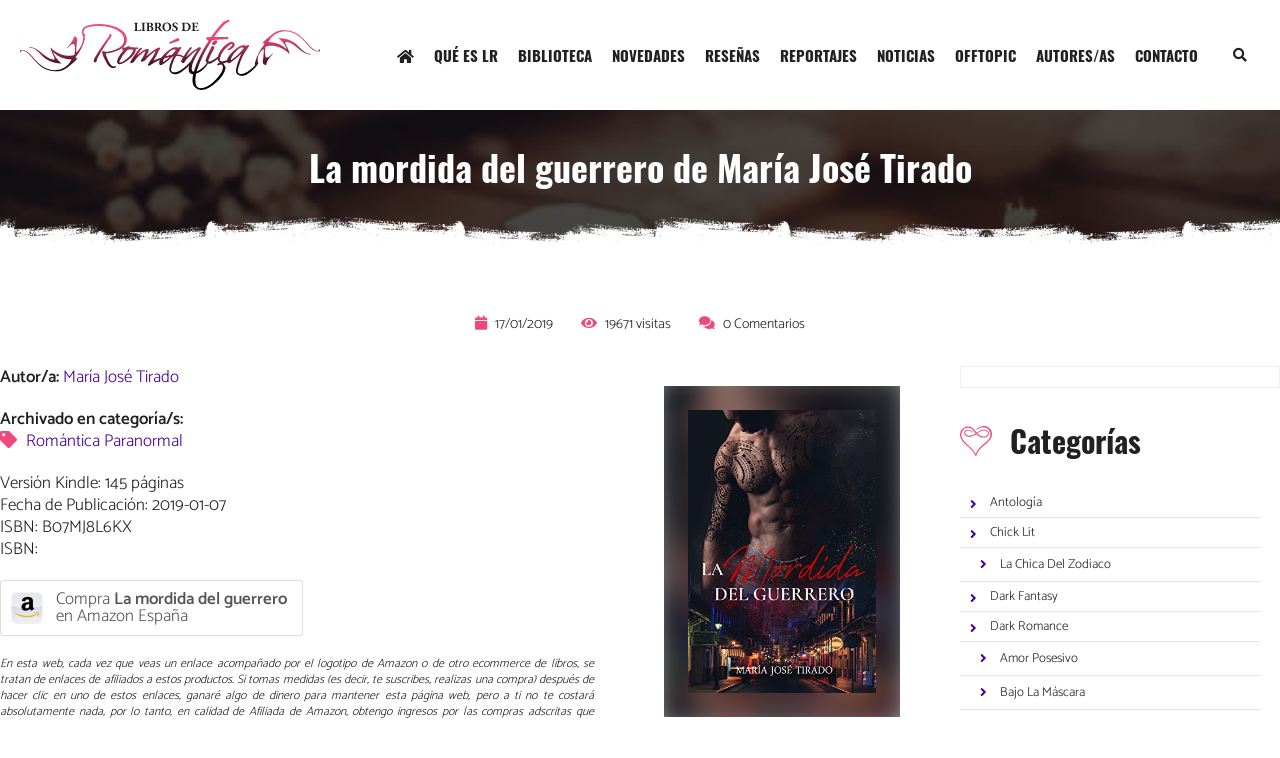

--- FILE ---
content_type: text/html; charset=ISO-8859-1
request_url: https://www.librosderomantica.com/la-mordida-del-guerrero
body_size: 50917
content:
<!DOCTYPE html>
<!--[if lt IE 7 ]><html class="ie ie6" lang="es"> <![endif]-->
<!--[if IE 7 ]><html class="ie ie7" lang="es"> <![endif]-->
<!--[if IE 8 ]><html class="ie ie8" lang="es"> <![endif]-->
<!--[if (gte IE 9)|!(IE)]><!--><html lang="es"> <!--<![endif]-->
<head>
	<meta charset="UTF-8">
	<meta name="viewport" content="width=device-width, initial-scale=1, maximum-scale=1">
	
	<!--[if lt IE 9]>
		<script src="http://html5shim.googlecode.com/svn/trunk/html5.js"></script>
	<![endif]-->
	 <!-- TradeDoubler site verification 3010814 -->
		
		<title>La mordida del guerrero de Mar&iacute;a Jos&eacute; Tirado - Libros de Rom&aacute;ntica | Blog de Literatura Rom&aacute;ntica</title>
<meta content='Versión Kindle: 145 páginasFecha de Publicación: 2019-01-07ISBN: B07MJ8L6KXISBN:' name='description'>
<meta content='Romántica Paranormal' name='keywords'>
<meta name="twitter:card" content="summary">
				<meta name="twitter:site" content="@librosromantica">
				<meta name="twitter:creator" content="@librosromantica">
				<meta name="twitter:url" content="https://www.librosderomantica.com/la-mordida-del-guerrero">
				<meta name="twitter:title" content="La mordida del guerrero de Mar&iacute;a Jos&eacute; Tirado - Libros de Rom&aacute;ntica | Blog de Literatura Rom&aacute;ntica.">
				<meta name="twitter:description" content="Versión Kindle: 145 páginasFecha de Publicación: 2019-01-07ISBN: B07MJ8L6KXISBN:">
				<meta name="twitter:domain" content="https://www.librosderomantica.com/">
				<meta name="twitter:image:src" content="https://www.librosderomantica.com/archivos/la-mordida-del-guerrero-1547745582.jpg"><script type="application/ld+json">
				{
					"@context": "http://www.schema.org",
					"@type": "Book",
					"name": "La mordida del guerrero",
					"author": "Mar&iacute;a Jos&eacute; Tirado",
					"aggregateRating": {
						"@type": "AggregateRating",
						"ratingValue": "2.44",
						"reviewCount": "9"
					}
				}
				</script>	
	<meta name="theme-color" content="#f0487a" />
<meta name="google-site-verification" content="ifqxY94yC22AmsigltjLIRHFjy3c6W_bpEX_6F5d888">


<style rel='stylesheet' type='text/css' media='all'>@font-face{font-family:Catamaran;font-style:normal;font-weight:300;font-display:swap;src:url(https://fonts.gstatic.com/s/catamaran/v8/o-0IIpQoyXQa2RxT7-5r5TRA.woff2) format('woff2');unicode-range:U+0000-00FF,U+0131,U+0152-0153,U+02BB-02BC,U+02C6,U+02DA,U+02DC,U+2000-206F,U+2074,U+20AC,U+2122,U+2191,U+2193,U+2212,U+2215,U+FEFF,U+FFFD}@font-face{font-family:Catamaran;font-style:normal;font-weight:600;font-display:swap;src:url(https://fonts.gstatic.com/s/catamaran/v8/o-0IIpQoyXQa2RxT7-5r5TRA.woff2) format('woff2');unicode-range:U+0000-00FF,U+0131,U+0152-0153,U+02BB-02BC,U+02C6,U+02DA,U+02DC,U+2000-206F,U+2074,U+20AC,U+2122,U+2191,U+2193,U+2212,U+2215,U+FEFF,U+FFFD}@font-face{font-family:'Crimson Pro';font-style:italic;font-weight:200;font-display:swap;src:url(https://fonts.gstatic.com/s/crimsonpro/v17/q5uSsoa5M_tv7IihmnkabAReu49Y_Bo-HVKMBi4Ue6s8fNE.woff2) format('woff2');unicode-range:U+0000-00FF,U+0131,U+0152-0153,U+02BB-02BC,U+02C6,U+02DA,U+02DC,U+2000-206F,U+2074,U+20AC,U+2122,U+2191,U+2193,U+2212,U+2215,U+FEFF,U+FFFD}@font-face{font-family:Oswald;font-style:normal;font-weight:700;font-display:swap;src:url(https://fonts.gstatic.com/s/oswald/v40/TK3_WkUHHAIjg75cFRf3bXL8LICs1xZosUZiZQ.woff2) format('woff2');unicode-range:U+0000-00FF,U+0131,U+0152-0153,U+02BB-02BC,U+02C6,U+02DA,U+02DC,U+2000-206F,U+2074,U+20AC,U+2122,U+2191,U+2193,U+2212,U+2215,U+FEFF,U+FFFD}:root{--rosa:#f0487a;--morado:#440099;--gris:#EFEFEF;--negro:#212125;--blanco:#FFF;--swiper-theme-color:#440099}::-moz-selection{color:var(--blanco);background:var(--morado)}::selection{color:var(--blanco);background:var(--morado)}*{margin:0;padding:0;outline:none;-webkit-box-sizing:border-box;-moz-box-sizing:border-box;box-sizing:border-box}body{font-family:'Catamaran', sans-serif,Helvetica,Verdana,Tahoma,Arial,sans-serif;text-align:center;background:var(--blanco);color:var(--negro)}body.interior{padding-top:130px}a:link,a:active,a:visited{text-decoration:none;color:var(--morado);transition:all 0.3s ease-in-out}.contenedor{width:1280px;margin:0 auto;position:relative}b,strong{font-weight:700}.clear{clear:both}.clearleft{clear:left}.flotaderecha{float:right !important}.dn{display:none}.morado{color:var(--morado) !important}.bmorado{background-color:var(--morado) !important}.rosa{color:var(--rosa) !important}.brosa{background-color:var(--rosa) !important}.white{color:#FFF !important}.bwhite{background-color:#FFF !important}.alinear_derecha,.derecha{text-align:right !important}.izquierda{text-align:left !important}.centrado{text-align:center !important}h1,h2,h3,h4,h5,h6,.oswald{font-family:'Oswald', sans-serif;font-weight:700}b,strong{font-weight:700 !important}i,em,.crimson{font-family:'Crimson Pro', serif;font-weight:200;font-style:italic}.vh{display:inline;float:left;width:100%;height:100vh;background:rgba(0,0,0,0.70) url(https://www.librosderomantica.com/images/bg.jpg) 50% 0 no-repeat;position:relative;background-size:cover !important}.vh hgroup{position:absolute;left:50%;top:50%;transform:translate(-50%,-70%)}.vh h1{font-size:76px;color:var(--blanco)}.vh p{font-size:28px;color:var(--blanco)}.vh i.down{color:var(--blanco);position:absolute;bottom:150px;left:50%;font-size:35px;transform:translate(-50%,0);cursor:pointer;opacity:0.5;text-shadow:0 0 7px rgba(0,0,0,0.35);animation:bounce 3s infinite;margin-left:-20px}@keyframes bounce{0%, 20%, 50%, 80%, 100%{transform:translateY(0)}40%{transform:translateY(-30px)}60%{transform:translateY(-15px)}}.vh:before{position:absolute;bottom:0;left:0;right:0;height:145px;background:url(https://www.librosderomantica.com/images/corte.png) 50% 100% no-repeat;background-size:cover !important;content:" "}.header{position:fixed;width:100%;margin:0;z-index:120;top:0;left:0;padding:20px}.interior{background:var(--blanco)}.flextop{display:flex;justify-content:space-between;align-items:center}.logo{flex:0 0 auto;order:1}.logo svg{fill:var(--blanco) !important;border:0;display:block}.interior .svggrad{fill:url(#f83397a0-fe51-4481-9caa-4b40c92909ec)}.interior .svgneg{fill:#212125}.toggles{flex:0 0 auto;order:2;display:flex}.toggles > ul li{list-style:none;float:left;margin-left:2px;width:40px !important;height:40px;overflow:hidden}.toggles > ul li i{line-height:38px}.toggles > ul a:link,.toggles > ul a:active,.toggles > ul a:visited,.toggles > ul a:hover{font-size:14px;display:block;width:100%;text-align:center;color:var(--blanco);border:1px solid transparent}.interior .toggles > ul a:link,.interior .toggles > ul a:active,.interior .toggles > ul a:visited,.interior > ul .toggles a:hover{color:var(--negro)}.menu{margin-right:10px}.menu ul{list-style:none}.menu li{float:left}.menu li a:link,.menu li a:active,.menu li a:visited{text-decoration:none;display:block;height:40px;padding:0 10px;text-decoration:none;font-size:15px;margin:0;line-height:40px;text-align:left;color:var(--blanco)}.menu li a:hover{color:var(--rosa) !important}.menu li.estoy a{color:var(--rosa) !important}.interior .menu li a:link,.interior .menu li a:active,.interior .menu li a:visited{border:0;color:var(--negro)}section{display:inline;float:left;width:100%}.gris{background:var(--gris)}.padding{padding:50px 0}.menospadding{padding:0 !important}.marginbottom{margin-bottom:20px !important}.slider{margin-top:50px;margin-bottom:30px}.swiper-container{position:relative;width:100%;display:block;overflow:hidden}.swiper-container .swiper-slide{height:480px !important}.swiper-container .swiper-slide .swiper-cont{height:480px !important;overflow:hidden;position:relative}.swiper-cont .blur{background-size:cover;background-position:center center;position:absolute;width:110%;height:110%;overflow:hidden;z-index:-1;filter:blur(15px);content:"";left:-5%;top:-5%}.swiper-foto{position:absolute;top:50%;left:50%;transform:translate(-50%,-50%);width:auto;height:350px}.swiper-foto img{height:350px;width:auto;display:block}.swiper-container .swiper-slide:hover .swiper-data{opacity:1}.swiper-data{position:absolute;top:0;left:0;right:0;bottom:0;background:rgba(0,0,0,0.80);z-index:102;transition:0.2s all linear;opacity:0}.swiper-centrado{position:absolute;left:0;top:50%;transform:translate(0,-50%);width:100%;text-align:center}.swiper-data h2{font-size:29px;color:var(--blanco);margin-bottom:20px;line-height:110%;padding:0 20px}.swiper-data h2 a:link,.swiper-data h2 a:active,.swiper-data h2 a:visited{text-decoration:none;color:var(--blanco)}.swiper-data h2 a:hover{color:var(--rosa)}.swiper-data h2 span{display:none}.swiper-data p{font-size:12px;color:var(--blanco);margin-bottom:30px;white-space:pre}.swiper-data p i{color:var(--rosa);margin-right:5px}.swiper-data p i:nth-child(2){margin-left:25px}.index h1{font-size:39px;margin-bottom:10px}.barras{padding-top:50px;background:url(https://www.librosderomantica.com/images/h2.svg) 50% 0 no-repeat;margin-bottom:0}.index p{font-size:18px;line-height:32px}.flexhome{display:flex;justify-content:space-between;margin:50px 0}.flexhome li{flex:0 0 auto;list-style:none;font-size:15px}.flexhome li span{display:block;text-align:center}.flexhome li span.oswald{font-size:24px;margin-bottom:2px}.flexhome svg{transition:0.2s all linear;fill:var(--rosa);display:block;margin:0 auto 15px auto;height:70px;width:auto;opacity:0.5}.flexhome li:hover svg{fill:var(--rosa);opacity:1;transform:rotate(360deg)}.flexhome a:link,.flexhome a:active,.flexhome a:visited{color:var(--negro)}.flexhome a:hover{color:var(--rosa)}.inlineheader{display:inline;float:left;width:100%;margin:0 0 50px 0;position:relative;padding:30px 0;background:url(https://www.librosderomantica.com/images/bg.jpg) 50% 50% no-repeat;background-size:cover !important}.inlineheader h1{font-size:36px;margin:0 0 40px 0;color:var(--blanco);text-align:center}.bigtitle{font-size:30px;margin:0 0 50px 0;color:var(--negro);text-align:left;background:url(https://www.librosderomantica.com/images/h3.svg) 0 50% no-repeat;padding-left:50px}.cold .bigtitle{margin-bottom:0 !important}.inlineheader:before{position:absolute;bottom:0;left:0;right:0;height:50px;background:url(https://www.librosderomantica.com/images/corte2.png) 0 0 no-repeat;background-size:cover !important;content:" "}#buscador{display:none;position:fixed;top:0;left:0;right:0;bottom:0;z-index:120;background:rgba(0,0,0,0.95)}#buscador form{position:absolute;top:50%;left:50%;transform:translate(-50%,-50%);width:650px}#buscador input[type=text]{width:600px;background:none;border:0;border-bottom:2px solid;font-size:20px;color:var(--blanco);padding:0;height:50px}#buscador button[type=submit]{height:50px;padding:0;width:50px;border:0;float:right;cursor:pointer;line-height:50px;text-align:right;color:var(--morado);font-size:30px;background:transparent}#buscador .togglesearch{position:absolute;left:50%;top:-80px;cursor:pointer;transform:translate(-50%,0);padding:10px}#categorias{text-align:left;max-height:350px;overflow:hidden;margin:0 0 30px 0}.derecha1 li{list-style:none;padding:0 10px 0 0;border-bottom:1px solid rgba(0,0,0,0.10)}.derecha1 a:link,.derecha1 a:active,.derecha1 a:visited{line-height:100% !important;padding:8px 0 8px 30px !important;font-size:13px !important;color:var(--negro) !important;position:relative;height:auto !important;display:block}.derecha1 a:hover{text-decoration:none;opacity:0.8;background:#F0F0F0}.derecha1 a i{font-size:13px !important;position:absolute;left:10px;top:10px;line-height:100% !important;color:var(--morado)}.pl a:link,.pl a:active,.pl a:visited{padding:10px 10px 10px 40px !important}.pl a i{left:20px !important}.publi{border:1px solid var(--gris);overflow:hidden;margin-bottom:30px;max-width:100%;padding:10px 0;text-align:center}.flexcols{display:flex;justify-content:space-between;flex-wrap:wrap;overflow:hidden}.coli{flex:0 0 920px}.cold{flex:0 0 320px}.fotoperfil{display:inline;float:right;max-width:100%;margin:0 0 50px 50px}.fotoperfil img{display:block;max-width:100%;height:auto}.fotoperfil50{display:inline;float:right;max-width:50%;background:#F0F0F0;padding:20px;margin:0 0 50px 50px}.fotoperfil50 img{display:block;max-width:100%;height:auto}.generica{display:inline;float:left;width:100%;padding:0 0 20px 0}.generica p{text-align:justify;font-size:17px;line-height:135%;margin:0 0 20px 0}.generica i{color:var(--rosa);margin-right:5px}.peque{font-size:12px !important}.generica a:link,.generica a:active,.generica a:visited,.generica a:hover{word-break:break-word}.flexlibros{display:flex;padding:0 0;margin-bottom:10px;clear:both;flex-wrap:wrap;margin-left:-20px}.eslibro{position:relative;transition:0.2s all linear;flex:0 0 215px;margin-bottom:30px;margin-left:20px}.eslibro:hover{box-shadow:0 4px 8px 0 rgba(0, 0, 0, 0.2), 0 6px 20px 0 rgba(0, 0, 0, 0.19)}.eslibrow{position:relative;transition:0.2s all linear;flex:0 0 450px;margin-bottom:30px;margin-left:20px}.eslibrow:hover{box-shadow:0 4px 8px 0 rgba(0, 0, 0, 0.2), 0 6px 20px 0 rgba(0, 0, 0, 0.19)}.eslibrocont{height:290px !important;overflow:hidden;position:relative;width:100%}.eslibrocontw{height:200px !important;overflow:hidden;position:relative;width:100%}.eslibrofoto{position:absolute;top:50%;left:50%;transform:translate(-50%,-50%);width:auto;height:250px;z-index:102}.eslibrofoto img{height:250px;width:auto;display:block}.eslibrofotow{position:absolute;top:50%;left:50%;transform:translate(-50%,-50%);width:auto;height:150px;z-index:102}.eslibrofotow img{height:150px;width:auto;display:block}.eslibroblur{background-size:cover;background-position:center center;position:absolute;width:110%;height:110%;overflow:hidden;z-index:101;filter:blur(15px);content:"";left:-5%;top:-5%}.eslibrodata{width:100%;text-align:center !important;display:inline;float:left;clear:both;padding:15px 0 0 0}.eslibrodata h2{font-size:18px !important;line-height:120%;padding:0;text-align:center !important;margin:0 !important}.eslibrodata h2 span{display:none}.eslibrodata a:link,.eslibrodata a:active,.eslibrodata a:visited,.eslibrodata a:hover{color:var(--negro)}.eslibrodata span.estar{position:relative;height:19px;overflow:hidden;display:block;width:95px;background:url(https://www.librosderomantica.com/images/star.png) 0 0 repeat-x}.eslibrodata p{font-size:12px;color:var(--negro);margin:20px 0;white-space:pre}.eslibrodata p i{color:var(--rosa);margin-right:5px}.miniaz{border-radius:3px;border:1px solid var(--gris);display:inline-table;margin:0 auto 0 auto !important;padding:10px 20px;background:var(--blanco)}.miniaz img{height:20px;width:auto;margin:0 !important;display:block}.minidata{padding-bottom:30px;font-size:14px}.minidata i{color:var(--rosa);margin-right:5px}.minidata i:nth-child(2){margin-left:25px}.minidata i:nth-child(3){margin-left:25px}.fotoperfilficha{display:inline;float:right;width:30%;padding:20px;margin:0 0 50px 50px;overflow:hidden;position:relative}.fotoperfilcont{position:relative;overflow:hidden}.fotoperfilficha img{display:block;width:80%;height:auto;margin:10%;position:relative;z-index:102}.fotperfillibroblur{background-size:cover;background-position:center center;position:absolute;width:110%;height:110%;overflow:hidden;z-index:101;filter:blur(15px);content:"";left:-5%;top:-5%}.fotoperfil100{display:inline;float:right;width:100%;padding:0;margin:0 0 30px 0;overflow:hidden;position:relative}.fotoperfil100cont{position:relative;overflow:hidden}.fotoperfil100cont img{display:block;margin:20px auto;position:relative;z-index:102}.fotperfil100blur{background-size:cover;background-position:center center;position:absolute;width:110%;height:110%;overflow:hidden;z-index:101;filter:blur(15px);content:"";left:-5%;top:-5%}ul.autoras{border:0;width:100%;margin:0 0 30px 0 !important;text-align:left;columns:3}ul.autoras li{margin:0 0 5px 0 !important;padding:0 !important;list-style:none;position:relative}.autoras li i{position:absolute;left:0;opacity:0.5;top:3px;transition:all 0.1s;color:var(--rosa)}.autoras li:hover i{opacity:1}ul.autoras li a:link,ul.autoras li a:active,ul.autoras li a:visited{padding:0 0 0 15px;color:var(--negro)}ul.autoras li a:hover{font-weight:700}.fotoperfilautor{display:inline;float:right;max-width:30%;padding:0;margin:0 0 50px 50px;overflow:hidden;position:relative}.fotoperfilautorcont{position:relative;overflow:hidden}.fotoperfilautor img{display:block;width:80%;height:auto;margin:10%;position:relative;z-index:102}.fotoperfilautorblur{background-size:cover;background-position:center center;position:absolute;width:110%;height:110%;overflow:hidden;z-index:101;filter:blur(15px);content:"";left:-5%;top:-5%}.sub{display:inline;float:left;width:100%}.seccion h1{font-size:30px;position:relative;text-transform:uppercase}form.contacto{margin:50px 0 20px 0;width:100%;border:1px solid var(--gris);padding:40px 20px 20px}.contacto fieldset{width:100%;padding:0;text-align:left;border:0}.contacto div{padding:0 20px 20px 20px;width:50%;float:left;background:none !important}.full{width:100% !important}.contacto label{border-radius:2px 2px 0 0;display:inline-block;padding:8px 0}.contacto input[type=text],.contacto input[type=email], .contacto select, .contacto textarea{font-family:'Catamaran', sans-serif,Helvetica,Verdana,Tahoma,Arial,sans-serif;width:100%;padding:10px;margin:0;font-size:18px;transition:all 0.15s ease-in-out;border:0 solid;background:var(--gris)}.contacto input[type=submit]{border:0;padding:12px 20px;background:var(--morado)}.contacto input:focus, .contacto textarea:focus{box-shadow:0 0 5px rgba(0,0,0,0.5)}p.error{background:var(--morado) !important;color:var(--blanco) !important;padding:10px !important;margin:0 0 20px 0 !important}p.ok{background:green !important;color:var(--blanco) !important;padding:10px !important;margin:0 0 20px 0 !important}.paginacion{clear:both;margin:0 auto 40px auto;display:table;width:auto;border:1px solid #F0F0F0;border-radius:2px}.paginacion .current,.paginacion a:hover{width:39px;height:39px;display:inline-block;background:#F0F0F0;font-size:13px;text-align:center;line-height:39px;color:#555 !important;border:0 !important}.paginacion .current{font-weight:600}.paginacion a,.paginacion .disabled{width:39px;height:39px;display:block;float:left;background:#fff;font-size:13px;text-align:center !important;line-height:39px;font-weight:normal}.paginacion li{float:left;display:block;width:40px;height:39px;list-style:none;margin:0 !important;border-right:1px solid #F0F0F0}.paginacion li:last-child{border-right:0}.highlight{background-color:yellow;font-weight:600}.high{display:inline;float:left;width:100%;text-align:center;margin:0 0 50px 0}.high input{padding:0 10px;background:var(--gris);border:0;height:40px;margin:0 auto;display:inline-block}.high span{float:right;line-height:32px}.miniautor{display:inline-block;padding:8px 16px;text-align:left;float:left;clear:both}#izquierda{float:left;display:inline;width:100%;margin:0 0 20px 0}#izquierda h2,#derecha h3{clear:both;margin:0 0 15px;font-size:26px;font-weight:600;text-align:left}#izquierda h2 i, #derecha h3 i{color:var(--morado) !important}.titulolibro{font-size:17px !important;padding:10px 10px 12px 0 !important;line-height:110%}.generica ul{text-align:left;margin:0 0 20px 20px}.generica ul li{font-size:15px;line-height:145%;margin:0 0 10px 0}.generica h3{font-weight:700;margin:20px 0;text-align:left;font-size:19px}.boton{display:inline-block;padding:8px 16px;color:var(--blanco);text-decoration:none !important;transition:0.2s all}.boton i{margin-right:10px}.boton:hover{opacity:0.75}.col{width:100%;display:inline;float:left;padding:0}.col h2{font-size:36px;margin:0 0 35px 0}.fotolibrocompleta{width:100% !important}.fotolibro img{display:block;width:100%;height:auto;margin:0;transition:0.2s all;border:1px solid #ddd}.col .fotolibro img{border:1px solid rgba(0,0,0,0.20) !important}.fotolibro img:hover{opacity:0.5}.textlibro h4,.textlibro2 h4{font-size:25px;margin:0 0 10px 0;line-height:120%;padding:0;text-align:left}.textlibro h4 a:link,.textlibro h4 a:active,.textlibro h4 a:visited{text-decoration:none !important}.textlibro p,.textlibro li{font-size:13px;margin:0 0 20px 0;line-height:135%;padding:0;text-align:left}.textlibro li{background:url(https://www.librosderomantica.com/images/bgaderecha.png) 0 3px no-repeat;padding:0 0 0 25px;list-style:none}.textlibro li:hover{background:url(https://www.librosderomantica.com/images/bgaderechah.png) 0 3px no-repeat}.masonrylibro .textlibro{width:190px !important;display:inline;float:right}.tags{display:inline;float:left;width:100%;margin:0 0 30px 0}.encolumnas{columns:3}.tags li{display:block;list-style:none;line-height:145%;padding:0;margin:0 0 10px 0;font-size:14px;position:relative;text-align:left}.cl{display:inline-block;border-radius:3px;padding:10px 15px 10px 55px;background:url(https://www.librosderomantica.com/images/casadellibro.png) 10px 50% no-repeat;line-height:100%;border:1px solid #ddd;color:#555 !important;transition:all 0.1s}.fn{display:inline-block;border-radius:3px;padding:10px 15px 10px 55px;background:url(https://www.librosderomantica.com/images/fnac.png) 10px 50% no-repeat;line-height:100%;border:1px solid #ddd;color:#555 !important;transition:all 0.1s}.am{display:inline-block;border-radius:3px;padding:10px 15px 10px 55px;background:url(https://www.librosderomantica.com/images/amazon.png) 10px 50% no-repeat;line-height:100%;border:1px solid #ddd;color:#555 !important;transition:all 0.1s}.im{display:inline-block;border-radius:3px;padding:10px 15px 10px 55px;background:url(https://www.librosderomantica.com/images/imosver.png) 10px 50% no-repeat;line-height:100%;border:1px solid #ddd;color:#555 !important;transition:all 0.1s}.im:hover,.cl:hover,.am:hover{transform:translate(0,-2px);box-shadow:0 0 10px rgba(0,0,0,0.50)}.generica i{margin-right:5px}hr{margin:0 0 30px 0;border-top:1px solid #ddd;height:1px}.container{margin:15px 0 !important;padding:0 !important;text-align:center !important;display:block !important;clear:both}.container p{text-align:center !important}.ratingblock{padding-bottom:0 !important;margin-bottom:0 !important}.loading{height:30px !important;background:url(votos/images/working.gif) 50% 50% no-repeat !important}.unit-rating{list-style:none;margin:0 auto 5px auto !important;padding:0 !important;height:30px;position:relative;background:url(votos/images/starrating.png) top left repeat-x !important}.unit-rating li{list-style:none !important;background:none !important;border:0 !important;text-indent:-90000px !important;padding:0 !important;margin:0 !important;float:left !important}.unit-rating li a{outline:none;display:block;width:30px;height:30px;text-decoration:none;text-indent:-9000px;z-index:20;position:absolute;padding:0px;border:0 !important;transition:none !important}.unit-rating li a:hover{background:url(votos/images/starrating.png) left center !important;z-index:2;left:0px;border:0 !important}.unit-rating a.r1-unit{left:0px}.unit-rating a.r1-unit:hover{width:30px}.unit-rating a.r2-unit{left:30px}.unit-rating a.r2-unit:hover{width:60px}.unit-rating a.r3-unit{left:60px}.unit-rating a.r3-unit:hover{width:90px}.unit-rating a.r4-unit{left:90px}.unit-rating a.r4-unit:hover{width:120px}.unit-rating a.r5-unit{left:120px}.unit-rating a.r5-unit:hover{width:150px}.unit-rating a.r6-unit{left:150px}.unit-rating a.r6-unit:hover{width:180px}.unit-rating a.r7-unit{left:180px}.unit-rating a.r7-unit:hover{width:210px}.unit-rating a.r8-unit{left:210px}.unit-rating a.r8-unit:hover{width:240px}.unit-rating a.r9-unit{left:240px}.unit-rating a.r9-unit:hover{width:270px}.unit-rating a.r10-unit{left:270px}.unit-rating a.r10-unit:hover{width:300px}.unit-rating li.current-rating{background:url(votos/images/starrating.png) left bottom !important;position:absolute;height:30px;display:block;text-indent:-9000px;z-index:1}.voted{color:#999}.thanks{color:#36AA3D}.static{color:#5D3126}.corazon{display:inline;float:left;width:100%;height:300px;background:url(https://www.librosderomantica.com/images/heart.png) 50% 0 no-repeat;margin:20px 0}.footer{float:left;display:inline;margin:0;width:100%;margin:20px 0 0 0}.disclaimer{display:inline;float:left;width:100%;border:1px solid var(--gris);padding:10px;margin:0 0 50px 0}.disclaimer p{font-size:13px !important;line-height:135% !important;margin:0 !important}.footer p{margin-bottom:5px;font-size:13px}.footer .peque a{margin:0 10px}.logopie{display:inline-block;margin:0 auto 10px auto}.logopie svg{height:50px;width:auto;display:block}.social{display:table;margin:0 auto 20px auto}.social li{list-style:none;float:left;margin:0 5px;width:40px !important;height:40px;overflow:hidden;border-radius:50%;background:var(--gris)}.social li i{line-height:40px}.social a:link,.social a:active,.social a:visited,.social a:hover{display:block;width:100%;text-align:center;color:var(--negro)}.social .fbk{color:#1877f2 !important}.social .itg{color:#c32aa3 !important}.publicidad{display:inline;float:left;width:100%;padding:30px;position:relative;border:1px solid #F2F2F2 !important;overflow:hidden;max-width:1140px}.publicidad:before{position:absolute;top:0;left:0;content:"PUBLICIDAD";background:#F2F2F2;color:#555;font-size:11px;padding:5px 10px}.gris .publicidad{border:1px solid #FFF !important;margin-bottom:20px}.gris .publicidad:before{background:#FFF !important}.masonryinv .publicidad{margin-left:20px;margin-bottom:20px}/*div.voto_emitido{border-radius:5px;overflow:hidden;border:1px solid #ddd;width:100%;height:26px;margin:0 0 10px 0;display:inline;float:left}div.voto_emitido div.bcolor{height:26px !important}.encuesta h4{font-size:18px;font-weight:700;margin:0 0 20px 0 !important}.encuesta p.pencuesta{clear:both;margin:10px 0 0 0 !important}.encuesta form p{margin:0 0 15px 0 !important}.encuesta input[type=radio]{width:16px}.encuesta p.yavotado{color:var(--morado)}.hidden{display:none}input[type=submit]{border:0}form.formnewsletter{margin:10px 0 0 0;padding:0 0 0 0;font-size:12px;width:100%}.formnewsletter fieldset{padding:0;text-align:left;color:#000;border:0}.formnewsletter p{margin:0 0 5px 0 !important}.formnewsletter input{width:100%;background:#fff;padding:5px;border:1px solid #ddd;margin:0 0 4px 0;color:#000;font-size:13px}.formnewsletter input.enviar{width:150px !important;background:var(--morado);color:white}*/ @media only screen and (max-width:1279px) and (min-width:1140px){.contenedor{width:1140px}.vh h1{font-size:72px}.vh p{white-space:pre}.logo svg{height:60px;width:auto}.menu li a:link,.menu li a:active,.menu li a:visited{padding:0 8px;font-size:14px}.swiper-container .swiper-slide{height:400px !important}.swiper-container .swiper-slide .swiper-cont{height:400px !important}.coli{flex:0 0 780px}.cold{flex:0 0 320px}.eslibro{flex:0 0 246.66px}.eslibrow{flex:0 0 380px}}@media only screen and (max-width:1140px) and (min-width:960px){.contenedor{width:960px}.vh h1{font-size:70px}.vh p{font-size:23px;white-space:pre}.logo svg{height:60px;width:auto}.estogglemenu{display:block !important}.closelateral{position:absolute;right:0;top:0;text-align:right;padding:20px;color:var(--blanco) !important;line-height:100%}.menu{transition:0.2s all linear;margin-right:0;position:fixed;top:0;left:-100%;bottom:0;right:auto;width:100%;z-index:99999;background:var(--rosa)}.menu ul{padding:60px 30px 0 30px}.menu li{float:none;border-bottom:1px solid rgba(0,0,0,0.1)}.menu li:nth-child(1n+2) a{background:url(https://www.librosderomantica.com/images/corazon_blanco.svg) 10px 50% no-repeat;background-size:auto 20px !important;padding-left:50px !important}.menu li a:hover{color:var(--morado) !important}.menu li.estoy a{color:var(--morado) !important}.index h1{font-size:32px}.index p{font-size:14px;line-height:29px}.swiper-container .swiper-slide{height:400px !important}.swiper-container .swiper-slide .swiper-cont{height:400px !important}.flexhome li span.oswald{font-size:22px}.flexhome svg{height:60px}.coli{flex:0 0 600px}.cold{flex:0 0 320px}.eslibro{flex:0 0 186.66px}.eslibrow{flex:0 0 290px}.eslibrocontw{height:150px !important}.eslibrofotow,.eslibrofotow img{height:120px}.fotoperfil100cont img{max-width:80%;height:auto}ul.autoras{columns:2}}@media only screen and (min-width:768px) and (max-width:959px){.contenedor{width:768px;padding:0 10px}.vh h1{font-size:70px}.vh p{font-size:23px;white-space:pre}.logo svg{height:60px;width:auto}.estogglemenu{display:block !important}.closelateral{position:absolute;right:0;top:0;text-align:right;padding:20px;color:var(--blanco) !important;line-height:100%}.menu{transition:0.2s all linear;margin-right:0;position:fixed;top:0;left:-100%;bottom:0;right:auto;width:100%;z-index:99999;background:var(--rosa)}.menu ul{padding:60px 30px 0 30px}.menu li{float:none;border-bottom:1px solid rgba(0,0,0,0.1)}.menu li:nth-child(1n+2) a{background:url(https://www.librosderomantica.com/images/corazon_blanco.svg) 10px 50% no-repeat;background-size:auto 20px !important;padding-left:50px !important}.menu li a:hover{color:var(--morado) !important}.menu li.estoy a{color:var(--morado) !important}.swiper-container .swiper-slide{height:400px !important}.swiper-container .swiper-slide .swiper-cont{height:400px !important}.flexhome li{font-size:14px}.flexhome li span.oswald{font-size:18px}.flexhome svg{height:50px}.coli{flex:0 0 408px}.cold{flex:0 0 320px}.eslibro{flex:0 0 194px}.eslibrow{flex:0 0 408px}.eslibrocontw{height:150px !important}.eslibrofotow,.eslibrofotow img{height:120px}.fotoperfil100cont img{max-width:80%;height:auto}ul.autoras{columns:2}.fotoperfilficha{width:40%;padding:0;margin:0 0 40px 20px}form.contacto{padding:20px 20px 0}.contacto div{width:100%;padding:0 0 20px 0}.fotoperfil{max-width:50%;margin-left:30px}}@media only screen and (max-width:767px){.contenedor{width:100%;padding:0 20px;overflow:hidden}#buscador form{;width:350px}#buscador input[type=text]{width:300px}.vh h1{font-size:70px}.vh p{font-size:22px}.logo svg{height:60px;width:auto}.estogglemenu{display:block !important}.closelateral{position:absolute;right:0;top:0;text-align:right;padding:20px;color:var(--blanco) !important;line-height:100%}.menu{transition:0.2s all linear;margin-right:0;position:fixed;top:0;left:-100%;bottom:0;right:auto;width:100%;z-index:99999;background:var(--rosa)}.menu ul{padding:60px 30px 0 30px}.menu li{float:none;border-bottom:1px solid rgba(0,0,0,0.1)}.menu li:nth-child(1n+2) a{background:url(https://www.librosderomantica.com/images/corazon_blanco.svg) 10px 50% no-repeat;background-size:auto 20px !important;padding-left:50px !important;color:var(--blanco) !important}.menu li a:hover{color:var(--morado) !important}.menu li.estoy a{color:var(--morado) !important}.swiper-container .swiper-slide{height:350px !important}.swiper-container .swiper-slide .swiper-cont{height:350px !important}.flexhome{flex-wrap:wrap;margin:50px 0}.flexhome li{font-size:14px;margin-bottom:30px}.flexhome li span.oswald{font-size:21px}.flexhome svg{height:50px}.index h1{font-size:29px}.index p{font-size:13px;line-height:24px}.biblio{font-size:40px}.biblio span{font-size:15px;line-height:19px}.nove span{font-size:15px;line-height:19px}.nove a:link,.nove a:active,.nove a:visited{padding:20px 20px 20px 220px}.rese span{font-size:15px;line-height:19px}.rese a:link,.rese a:active,.rese a:visited{padding:20px 20px 20px 220px}.r25m span{font-size:15px;line-height:19px}.r25m a:link,.r25m a:active,.r25m a:visited{padding:20px 20px 20px 160px}.r25r span{font-size:15px;line-height:19px}.r25r a:link,.r25r a:active,.r25r a:visited{padding:20px 20px 20px 160px}.coli{flex:0 0 100%}.cold{flex:0 0 100%}.flexlibros{justify-content:space-between;margin-left:0}.eslibro{flex:0 0 45%;margin-left:0}.eslibrow{flex:0 0 100%;margin-left:0}.eslibrocontw{height:180px !important}.eslibrofotow,.eslibrofotow img{height:150px}.fotoperfil100cont img{max-width:80%;height:auto}ul.autoras{columns:2}.fotoperfilficha{width:40%;padding:0;margin:0 0 40px 20px}form.contacto{padding:20px 20px 0}.contacto div{width:100%;padding:0 0 20px 0}.fotoperfil{max-width:50%;margin-left:30px}}@media only screen and (max-width:480px){.contenedor{width:100%;padding:0 10px;overflow:hidden}.vh h1{font-size:60px}.vh p{font-size:19px}.logo svg{height:44px}.index h1{font-size:22px}.index p{font-size:12px;line-height:22px}.flexhome{flex-wrap:wrap;margin:50px 0}.flexhome li{font-size:14px;margin-bottom:30px}.flexhome li span.oswald{font-size:22px}.flexhome svg{height:50px}.swiper-container .swiper-slide{height:400px !important}.swiper-container .swiper-slide .swiper-cont{height:400px !important}.biblio,.biblio:hover{background-size:60px auto;background-position:20px 20px}.biblio a:link,.biblio a:active,.biblio a:visited{padding:20px 20px 80px 100px}.biblio em{font-size:17px}.nove{background:var(--gris) url(https://www.librosderomantica.com/images/mm.svg) 50% 20px no-repeat;text-align:center;font-size:30px}.nove:hover{background:var(--rosa) url(https://www.librosderomantica.com/images/mmwhite.svg) 50% 20px no-repeat}.nove a:link,.nove a:active,.nove a:visited{padding:100px 20px 20px 20px}.rese{background:var(--gris) url(https://www.librosderomantica.com/images/mmv.svg) 50% 20px no-repeat;text-align:center;font-size:30px}.rese:hover{background:var(--morado) url(https://www.librosderomantica.com/images/mmwhite.svg) 50% 20px no-repeat}.rese a:link,.rese a:active,.rese a:visited{padding:100px 20px 20px 20px}.flexcol2{padding:0 0 200px 0}.categ{background-size:50px auto;font-size:40px;padding:20px 20px 30px 70px;color:var(--rosa)}.categul{position:absolute;left:20px;right:20px;bottom:20px;height:200px;text-align:left;overflow:hidden;padding-right:0}.categul ul{height:200px}.r25m{background:var(--gris) url(https://www.librosderomantica.com/images/25v.svg) 50% 20px no-repeat;text-align:center;font-size:30px}.r25m:hover{background:var(--morado) url(https://www.librosderomantica.com/images/25w.svg) 50% 20px no-repeat}.r25m a:link,.r25m a:active,.r25m a:visited{padding:100px 20px 20px 20px}.r25r{background:var(--gris) url(https://www.librosderomantica.com/images/25.svg) 50% 20px no-repeat;text-align:center;font-size:30px}.r25r:hover{background:var(--rosa) url(https://www.librosderomantica.com/images/25w.svg) 50% 20px no-repeat}.r25r a:link,.r25r a:active,.r25r a:visited{display:block;padding:100px 20px 20px 20px}.inlineheader h1{font-size:26px;padding:0 10px}.bigtitle{font-size:26px}.eslibro{flex:0 0 47%}.eslibrocont{height:210px !important}.eslibrofoto{height:180px}.eslibrofoto img{height:180px}.fotoperfilficha{width:100%;padding:0;margin:0 0 10px 0}.publi{overflow:hidden}.publi iframe{max-width:100% !important}.eslibrow{flex:0 0 100%;margin-left:0}.eslibrocontw{height:150px !important}.eslibrofotow,.eslibrofotow img{height:120px}ul.autoras{columns:1;max-height:200px;overflow-y:scroll}}/*
@media only screen and (max-width:700px){.masonry{grid-gap:20px;grid-template-columns:repeat(2,1fr)}.masonryinv{grid-gap:20px;grid-template-columns:repeat(2,1fr)}}*/ /*! * Font Awesome Free 5.13.0 by @fontawesome - https://fontawesome.com * License - https://fontawesome.com/license/free (Icons:CC BY 4.0, Fonts:SIL OFL 1.1, Code:MIT License) */
.fa,.fab,.fad,.fal,.far,.fas{-moz-osx-font-smoothing:grayscale;-webkit-font-smoothing:antialiased;display:inline-block;font-style:normal;font-variant:normal;text-rendering:auto;line-height:1}.fa-lg{font-size:1.33333em;line-height:.75em;vertical-align:-.0667em}.fa-xs{font-size:.75em}.fa-sm{font-size:.875em}.fa-1x{font-size:1em}.fa-2x{font-size:2em}.fa-3x{font-size:3em}.fa-4x{font-size:4em}.fa-5x{font-size:5em}.fa-6x{font-size:6em}.fa-7x{font-size:7em}.fa-8x{font-size:8em}.fa-9x{font-size:9em}.fa-10x{font-size:10em}.fa-fw{text-align:center;width:1.25em}.fa-ul{list-style-type:none;margin-left:2.5em;padding-left:0}.fa-ul>li{position:relative}.fa-li{left:-2em;position:absolute;text-align:center;width:2em;line-height:inherit}.fa-border{border:.08em solid #eee;border-radius:.1em;padding:.2em .25em .15em}.fa-pull-left{float:left}.fa-pull-right{float:right}.fa.fa-pull-left,.fab.fa-pull-left,.fal.fa-pull-left,.far.fa-pull-left,.fas.fa-pull-left{margin-right:.3em}.fa.fa-pull-right,.fab.fa-pull-right,.fal.fa-pull-right,.far.fa-pull-right,.fas.fa-pull-right{margin-left:.3em}.fa-spin{-webkit-animation:fa-spin 2s linear infinite;animation:fa-spin 2s linear infinite}.fa-pulse{-webkit-animation:fa-spin 1s steps(8) infinite;animation:fa-spin 1s steps(8) infinite}@-webkit-keyframes fa-spin{0%{-webkit-transform:rotate(0deg);transform:rotate(0deg)}to{-webkit-transform:rotate(1turn);transform:rotate(1turn)}}@keyframes fa-spin{0%{-webkit-transform:rotate(0deg);transform:rotate(0deg)}to{-webkit-transform:rotate(1turn);transform:rotate(1turn)}}.fa-rotate-90{-ms-filter:"progid:DXImageTransform.Microsoft.BasicImage(rotation=1)";-webkit-transform:rotate(90deg);transform:rotate(90deg)}.fa-rotate-180{-ms-filter:"progid:DXImageTransform.Microsoft.BasicImage(rotation=2)";-webkit-transform:rotate(180deg);transform:rotate(180deg)}.fa-rotate-270{-ms-filter:"progid:DXImageTransform.Microsoft.BasicImage(rotation=3)";-webkit-transform:rotate(270deg);transform:rotate(270deg)}.fa-flip-horizontal{-ms-filter:"progid:DXImageTransform.Microsoft.BasicImage(rotation=0, mirror=1)";-webkit-transform:scaleX(-1);transform:scaleX(-1)}.fa-flip-vertical{-webkit-transform:scaleY(-1);transform:scaleY(-1)}.fa-flip-both,.fa-flip-horizontal.fa-flip-vertical,.fa-flip-vertical{-ms-filter:"progid:DXImageTransform.Microsoft.BasicImage(rotation=2, mirror=1)"}.fa-flip-both,.fa-flip-horizontal.fa-flip-vertical{-webkit-transform:scale(-1);transform:scale(-1)}:root .fa-flip-both,:root .fa-flip-horizontal,:root .fa-flip-vertical,:root .fa-rotate-90,:root .fa-rotate-180,:root .fa-rotate-270{-webkit-filter:none;filter:none}.fa-stack{display:inline-block;height:2em;line-height:2em;position:relative;vertical-align:middle;width:2.5em}.fa-stack-1x,.fa-stack-2x{left:0;position:absolute;text-align:center;width:100%}.fa-stack-1x{line-height:inherit}.fa-stack-2x{font-size:2em}.fa-inverse{color:#fff}.fa-500px:before{content:"\f26e"}.fa-accessible-icon:before{content:"\f368"}.fa-accusoft:before{content:"\f369"}.fa-acquisitions-incorporated:before{content:"\f6af"}.fa-ad:before{content:"\f641"}.fa-address-book:before{content:"\f2b9"}.fa-address-card:before{content:"\f2bb"}.fa-adjust:before{content:"\f042"}.fa-adn:before{content:"\f170"}.fa-adobe:before{content:"\f778"}.fa-adversal:before{content:"\f36a"}.fa-affiliatetheme:before{content:"\f36b"}.fa-air-freshener:before{content:"\f5d0"}.fa-airbnb:before{content:"\f834"}.fa-algolia:before{content:"\f36c"}.fa-align-center:before{content:"\f037"}.fa-align-justify:before{content:"\f039"}.fa-align-left:before{content:"\f036"}.fa-align-right:before{content:"\f038"}.fa-alipay:before{content:"\f642"}.fa-allergies:before{content:"\f461"}.fa-amazon:before{content:"\f270"}.fa-amazon-pay:before{content:"\f42c"}.fa-ambulance:before{content:"\f0f9"}.fa-american-sign-language-interpreting:before{content:"\f2a3"}.fa-amilia:before{content:"\f36d"}.fa-anchor:before{content:"\f13d"}.fa-android:before{content:"\f17b"}.fa-angellist:before{content:"\f209"}.fa-angle-double-down:before{content:"\f103"}.fa-angle-double-left:before{content:"\f100"}.fa-angle-double-right:before{content:"\f101"}.fa-angle-double-up:before{content:"\f102"}.fa-angle-down:before{content:"\f107"}.fa-angle-left:before{content:"\f104"}.fa-angle-right:before{content:"\f105"}.fa-angle-up:before{content:"\f106"}.fa-angry:before{content:"\f556"}.fa-angrycreative:before{content:"\f36e"}.fa-angular:before{content:"\f420"}.fa-ankh:before{content:"\f644"}.fa-app-store:before{content:"\f36f"}.fa-app-store-ios:before{content:"\f370"}.fa-apper:before{content:"\f371"}.fa-apple:before{content:"\f179"}.fa-apple-alt:before{content:"\f5d1"}.fa-apple-pay:before{content:"\f415"}.fa-archive:before{content:"\f187"}.fa-archway:before{content:"\f557"}.fa-arrow-alt-circle-down:before{content:"\f358"}.fa-arrow-alt-circle-left:before{content:"\f359"}.fa-arrow-alt-circle-right:before{content:"\f35a"}.fa-arrow-alt-circle-up:before{content:"\f35b"}.fa-arrow-circle-down:before{content:"\f0ab"}.fa-arrow-circle-left:before{content:"\f0a8"}.fa-arrow-circle-right:before{content:"\f0a9"}.fa-arrow-circle-up:before{content:"\f0aa"}.fa-arrow-down:before{content:"\f063"}.fa-arrow-left:before{content:"\f060"}.fa-arrow-right:before{content:"\f061"}.fa-arrow-up:before{content:"\f062"}.fa-arrows-alt:before{content:"\f0b2"}.fa-arrows-alt-h:before{content:"\f337"}.fa-arrows-alt-v:before{content:"\f338"}.fa-artstation:before{content:"\f77a"}.fa-assistive-listening-systems:before{content:"\f2a2"}.fa-asterisk:before{content:"\f069"}.fa-asymmetrik:before{content:"\f372"}.fa-at:before{content:"\f1fa"}.fa-atlas:before{content:"\f558"}.fa-atlassian:before{content:"\f77b"}.fa-atom:before{content:"\f5d2"}.fa-audible:before{content:"\f373"}.fa-audio-description:before{content:"\f29e"}.fa-autoprefixer:before{content:"\f41c"}.fa-avianex:before{content:"\f374"}.fa-aviato:before{content:"\f421"}.fa-award:before{content:"\f559"}.fa-aws:before{content:"\f375"}.fa-baby:before{content:"\f77c"}.fa-baby-carriage:before{content:"\f77d"}.fa-backspace:before{content:"\f55a"}.fa-backward:before{content:"\f04a"}.fa-bacon:before{content:"\f7e5"}.fa-bahai:before{content:"\f666"}.fa-balance-scale:before{content:"\f24e"}.fa-balance-scale-left:before{content:"\f515"}.fa-balance-scale-right:before{content:"\f516"}.fa-ban:before{content:"\f05e"}.fa-band-aid:before{content:"\f462"}.fa-bandcamp:before{content:"\f2d5"}.fa-barcode:before{content:"\f02a"}.fa-bars:before{content:"\f0c9"}.fa-baseball-ball:before{content:"\f433"}.fa-basketball-ball:before{content:"\f434"}.fa-bath:before{content:"\f2cd"}.fa-battery-empty:before{content:"\f244"}.fa-battery-full:before{content:"\f240"}.fa-battery-half:before{content:"\f242"}.fa-battery-quarter:before{content:"\f243"}.fa-battery-three-quarters:before{content:"\f241"}.fa-battle-net:before{content:"\f835"}.fa-bed:before{content:"\f236"}.fa-beer:before{content:"\f0fc"}.fa-behance:before{content:"\f1b4"}.fa-behance-square:before{content:"\f1b5"}.fa-bell:before{content:"\f0f3"}.fa-bell-slash:before{content:"\f1f6"}.fa-bezier-curve:before{content:"\f55b"}.fa-bible:before{content:"\f647"}.fa-bicycle:before{content:"\f206"}.fa-biking:before{content:"\f84a"}.fa-bimobject:before{content:"\f378"}.fa-binoculars:before{content:"\f1e5"}.fa-biohazard:before{content:"\f780"}.fa-birthday-cake:before{content:"\f1fd"}.fa-bitbucket:before{content:"\f171"}.fa-bitcoin:before{content:"\f379"}.fa-bity:before{content:"\f37a"}.fa-black-tie:before{content:"\f27e"}.fa-blackberry:before{content:"\f37b"}.fa-blender:before{content:"\f517"}.fa-blender-phone:before{content:"\f6b6"}.fa-blind:before{content:"\f29d"}.fa-blog:before{content:"\f781"}.fa-blogger:before{content:"\f37c"}.fa-blogger-b:before{content:"\f37d"}.fa-bluetooth:before{content:"\f293"}.fa-bluetooth-b:before{content:"\f294"}.fa-bold:before{content:"\f032"}.fa-bolt:before{content:"\f0e7"}.fa-bomb:before{content:"\f1e2"}.fa-bone:before{content:"\f5d7"}.fa-bong:before{content:"\f55c"}.fa-book:before{content:"\f02d"}.fa-book-dead:before{content:"\f6b7"}.fa-book-medical:before{content:"\f7e6"}.fa-book-open:before{content:"\f518"}.fa-book-reader:before{content:"\f5da"}.fa-bookmark:before{content:"\f02e"}.fa-bootstrap:before{content:"\f836"}.fa-border-all:before{content:"\f84c"}.fa-border-none:before{content:"\f850"}.fa-border-style:before{content:"\f853"}.fa-bowling-ball:before{content:"\f436"}.fa-box:before{content:"\f466"}.fa-box-open:before{content:"\f49e"}.fa-box-tissue:before{content:"\f95b"}.fa-boxes:before{content:"\f468"}.fa-braille:before{content:"\f2a1"}.fa-brain:before{content:"\f5dc"}.fa-bread-slice:before{content:"\f7ec"}.fa-briefcase:before{content:"\f0b1"}.fa-briefcase-medical:before{content:"\f469"}.fa-broadcast-tower:before{content:"\f519"}.fa-broom:before{content:"\f51a"}.fa-brush:before{content:"\f55d"}.fa-btc:before{content:"\f15a"}.fa-buffer:before{content:"\f837"}.fa-bug:before{content:"\f188"}.fa-building:before{content:"\f1ad"}.fa-bullhorn:before{content:"\f0a1"}.fa-bullseye:before{content:"\f140"}.fa-burn:before{content:"\f46a"}.fa-buromobelexperte:before{content:"\f37f"}.fa-bus:before{content:"\f207"}.fa-bus-alt:before{content:"\f55e"}.fa-business-time:before{content:"\f64a"}.fa-buy-n-large:before{content:"\f8a6"}.fa-buysellads:before{content:"\f20d"}.fa-calculator:before{content:"\f1ec"}.fa-calendar:before{content:"\f133"}.fa-calendar-alt:before{content:"\f073"}.fa-calendar-check:before{content:"\f274"}.fa-calendar-day:before{content:"\f783"}.fa-calendar-minus:before{content:"\f272"}.fa-calendar-plus:before{content:"\f271"}.fa-calendar-times:before{content:"\f273"}.fa-calendar-week:before{content:"\f784"}.fa-camera:before{content:"\f030"}.fa-camera-retro:before{content:"\f083"}.fa-campground:before{content:"\f6bb"}.fa-canadian-maple-leaf:before{content:"\f785"}.fa-candy-cane:before{content:"\f786"}.fa-cannabis:before{content:"\f55f"}.fa-capsules:before{content:"\f46b"}.fa-car:before{content:"\f1b9"}.fa-car-alt:before{content:"\f5de"}.fa-car-battery:before{content:"\f5df"}.fa-car-crash:before{content:"\f5e1"}.fa-car-side:before{content:"\f5e4"}.fa-caravan:before{content:"\f8ff"}.fa-caret-down:before{content:"\f0d7"}.fa-caret-left:before{content:"\f0d9"}.fa-caret-right:before{content:"\f0da"}.fa-caret-square-down:before{content:"\f150"}.fa-caret-square-left:before{content:"\f191"}.fa-caret-square-right:before{content:"\f152"}.fa-caret-square-up:before{content:"\f151"}.fa-caret-up:before{content:"\f0d8"}.fa-carrot:before{content:"\f787"}.fa-cart-arrow-down:before{content:"\f218"}.fa-cart-plus:before{content:"\f217"}.fa-cash-register:before{content:"\f788"}.fa-cat:before{content:"\f6be"}.fa-cc-amazon-pay:before{content:"\f42d"}.fa-cc-amex:before{content:"\f1f3"}.fa-cc-apple-pay:before{content:"\f416"}.fa-cc-diners-club:before{content:"\f24c"}.fa-cc-discover:before{content:"\f1f2"}.fa-cc-jcb:before{content:"\f24b"}.fa-cc-mastercard:before{content:"\f1f1"}.fa-cc-paypal:before{content:"\f1f4"}.fa-cc-stripe:before{content:"\f1f5"}.fa-cc-visa:before{content:"\f1f0"}.fa-centercode:before{content:"\f380"}.fa-centos:before{content:"\f789"}.fa-certificate:before{content:"\f0a3"}.fa-chair:before{content:"\f6c0"}.fa-chalkboard:before{content:"\f51b"}.fa-chalkboard-teacher:before{content:"\f51c"}.fa-charging-station:before{content:"\f5e7"}.fa-chart-area:before{content:"\f1fe"}.fa-chart-bar:before{content:"\f080"}.fa-chart-line:before{content:"\f201"}.fa-chart-pie:before{content:"\f200"}.fa-check:before{content:"\f00c"}.fa-check-circle:before{content:"\f058"}.fa-check-double:before{content:"\f560"}.fa-check-square:before{content:"\f14a"}.fa-cheese:before{content:"\f7ef"}.fa-chess:before{content:"\f439"}.fa-chess-bishop:before{content:"\f43a"}.fa-chess-board:before{content:"\f43c"}.fa-chess-king:before{content:"\f43f"}.fa-chess-knight:before{content:"\f441"}.fa-chess-pawn:before{content:"\f443"}.fa-chess-queen:before{content:"\f445"}.fa-chess-rook:before{content:"\f447"}.fa-chevron-circle-down:before{content:"\f13a"}.fa-chevron-circle-left:before{content:"\f137"}.fa-chevron-circle-right:before{content:"\f138"}.fa-chevron-circle-up:before{content:"\f139"}.fa-chevron-down:before{content:"\f078"}.fa-chevron-left:before{content:"\f053"}.fa-chevron-right:before{content:"\f054"}.fa-chevron-up:before{content:"\f077"}.fa-child:before{content:"\f1ae"}.fa-chrome:before{content:"\f268"}.fa-chromecast:before{content:"\f838"}.fa-church:before{content:"\f51d"}.fa-circle:before{content:"\f111"}.fa-circle-notch:before{content:"\f1ce"}.fa-city:before{content:"\f64f"}.fa-clinic-medical:before{content:"\f7f2"}.fa-clipboard:before{content:"\f328"}.fa-clipboard-check:before{content:"\f46c"}.fa-clipboard-list:before{content:"\f46d"}.fa-clock:before{content:"\f017"}.fa-clone:before{content:"\f24d"}.fa-closed-captioning:before{content:"\f20a"}.fa-cloud:before{content:"\f0c2"}.fa-cloud-download-alt:before{content:"\f381"}.fa-cloud-meatball:before{content:"\f73b"}.fa-cloud-moon:before{content:"\f6c3"}.fa-cloud-moon-rain:before{content:"\f73c"}.fa-cloud-rain:before{content:"\f73d"}.fa-cloud-showers-heavy:before{content:"\f740"}.fa-cloud-sun:before{content:"\f6c4"}.fa-cloud-sun-rain:before{content:"\f743"}.fa-cloud-upload-alt:before{content:"\f382"}.fa-cloudscale:before{content:"\f383"}.fa-cloudsmith:before{content:"\f384"}.fa-cloudversify:before{content:"\f385"}.fa-cocktail:before{content:"\f561"}.fa-code:before{content:"\f121"}.fa-code-branch:before{content:"\f126"}.fa-codepen:before{content:"\f1cb"}.fa-codiepie:before{content:"\f284"}.fa-coffee:before{content:"\f0f4"}.fa-cog:before{content:"\f013"}.fa-cogs:before{content:"\f085"}.fa-coins:before{content:"\f51e"}.fa-columns:before{content:"\f0db"}.fa-comment:before{content:"\f075"}.fa-comment-alt:before{content:"\f27a"}.fa-comment-dollar:before{content:"\f651"}.fa-comment-dots:before{content:"\f4ad"}.fa-comment-medical:before{content:"\f7f5"}.fa-comment-slash:before{content:"\f4b3"}.fa-comments:before{content:"\f086"}.fa-comments-dollar:before{content:"\f653"}.fa-compact-disc:before{content:"\f51f"}.fa-compass:before{content:"\f14e"}.fa-compress:before{content:"\f066"}.fa-compress-alt:before{content:"\f422"}.fa-compress-arrows-alt:before{content:"\f78c"}.fa-concierge-bell:before{content:"\f562"}.fa-confluence:before{content:"\f78d"}.fa-connectdevelop:before{content:"\f20e"}.fa-contao:before{content:"\f26d"}.fa-cookie:before{content:"\f563"}.fa-cookie-bite:before{content:"\f564"}.fa-copy:before{content:"\f0c5"}.fa-copyright:before{content:"\f1f9"}.fa-cotton-bureau:before{content:"\f89e"}.fa-couch:before{content:"\f4b8"}.fa-cpanel:before{content:"\f388"}.fa-creative-commons:before{content:"\f25e"}.fa-creative-commons-by:before{content:"\f4e7"}.fa-creative-commons-nc:before{content:"\f4e8"}.fa-creative-commons-nc-eu:before{content:"\f4e9"}.fa-creative-commons-nc-jp:before{content:"\f4ea"}.fa-creative-commons-nd:before{content:"\f4eb"}.fa-creative-commons-pd:before{content:"\f4ec"}.fa-creative-commons-pd-alt:before{content:"\f4ed"}.fa-creative-commons-remix:before{content:"\f4ee"}.fa-creative-commons-sa:before{content:"\f4ef"}.fa-creative-commons-sampling:before{content:"\f4f0"}.fa-creative-commons-sampling-plus:before{content:"\f4f1"}.fa-creative-commons-share:before{content:"\f4f2"}.fa-creative-commons-zero:before{content:"\f4f3"}.fa-credit-card:before{content:"\f09d"}.fa-critical-role:before{content:"\f6c9"}.fa-crop:before{content:"\f125"}.fa-crop-alt:before{content:"\f565"}.fa-cross:before{content:"\f654"}.fa-crosshairs:before{content:"\f05b"}.fa-crow:before{content:"\f520"}.fa-crown:before{content:"\f521"}.fa-crutch:before{content:"\f7f7"}.fa-css3:before{content:"\f13c"}.fa-css3-alt:before{content:"\f38b"}.fa-cube:before{content:"\f1b2"}.fa-cubes:before{content:"\f1b3"}.fa-cut:before{content:"\f0c4"}.fa-cuttlefish:before{content:"\f38c"}.fa-d-and-d:before{content:"\f38d"}.fa-d-and-d-beyond:before{content:"\f6ca"}.fa-dailymotion:before{content:"\f952"}.fa-dashcube:before{content:"\f210"}.fa-database:before{content:"\f1c0"}.fa-deaf:before{content:"\f2a4"}.fa-delicious:before{content:"\f1a5"}.fa-democrat:before{content:"\f747"}.fa-deploydog:before{content:"\f38e"}.fa-deskpro:before{content:"\f38f"}.fa-desktop:before{content:"\f108"}.fa-dev:before{content:"\f6cc"}.fa-deviantart:before{content:"\f1bd"}.fa-dharmachakra:before{content:"\f655"}.fa-dhl:before{content:"\f790"}.fa-diagnoses:before{content:"\f470"}.fa-diaspora:before{content:"\f791"}.fa-dice:before{content:"\f522"}.fa-dice-d20:before{content:"\f6cf"}.fa-dice-d6:before{content:"\f6d1"}.fa-dice-five:before{content:"\f523"}.fa-dice-four:before{content:"\f524"}.fa-dice-one:before{content:"\f525"}.fa-dice-six:before{content:"\f526"}.fa-dice-three:before{content:"\f527"}.fa-dice-two:before{content:"\f528"}.fa-digg:before{content:"\f1a6"}.fa-digital-ocean:before{content:"\f391"}.fa-digital-tachograph:before{content:"\f566"}.fa-directions:before{content:"\f5eb"}.fa-discord:before{content:"\f392"}.fa-discourse:before{content:"\f393"}.fa-disease:before{content:"\f7fa"}.fa-divide:before{content:"\f529"}.fa-dizzy:before{content:"\f567"}.fa-dna:before{content:"\f471"}.fa-dochub:before{content:"\f394"}.fa-docker:before{content:"\f395"}.fa-dog:before{content:"\f6d3"}.fa-dollar-sign:before{content:"\f155"}.fa-dolly:before{content:"\f472"}.fa-dolly-flatbed:before{content:"\f474"}.fa-donate:before{content:"\f4b9"}.fa-door-closed:before{content:"\f52a"}.fa-door-open:before{content:"\f52b"}.fa-dot-circle:before{content:"\f192"}.fa-dove:before{content:"\f4ba"}.fa-download:before{content:"\f019"}.fa-draft2digital:before{content:"\f396"}.fa-drafting-compass:before{content:"\f568"}.fa-dragon:before{content:"\f6d5"}.fa-draw-polygon:before{content:"\f5ee"}.fa-dribbble:before{content:"\f17d"}.fa-dribbble-square:before{content:"\f397"}.fa-dropbox:before{content:"\f16b"}.fa-drum:before{content:"\f569"}.fa-drum-steelpan:before{content:"\f56a"}.fa-drumstick-bite:before{content:"\f6d7"}.fa-drupal:before{content:"\f1a9"}.fa-dumbbell:before{content:"\f44b"}.fa-dumpster:before{content:"\f793"}.fa-dumpster-fire:before{content:"\f794"}.fa-dungeon:before{content:"\f6d9"}.fa-dyalog:before{content:"\f399"}.fa-earlybirds:before{content:"\f39a"}.fa-ebay:before{content:"\f4f4"}.fa-edge:before{content:"\f282"}.fa-edit:before{content:"\f044"}.fa-egg:before{content:"\f7fb"}.fa-eject:before{content:"\f052"}.fa-elementor:before{content:"\f430"}.fa-ellipsis-h:before{content:"\f141"}.fa-ellipsis-v:before{content:"\f142"}.fa-ello:before{content:"\f5f1"}.fa-ember:before{content:"\f423"}.fa-empire:before{content:"\f1d1"}.fa-envelope:before{content:"\f0e0"}.fa-envelope-open:before{content:"\f2b6"}.fa-envelope-open-text:before{content:"\f658"}.fa-envelope-square:before{content:"\f199"}.fa-envira:before{content:"\f299"}.fa-equals:before{content:"\f52c"}.fa-eraser:before{content:"\f12d"}.fa-erlang:before{content:"\f39d"}.fa-ethereum:before{content:"\f42e"}.fa-ethernet:before{content:"\f796"}.fa-etsy:before{content:"\f2d7"}.fa-euro-sign:before{content:"\f153"}.fa-evernote:before{content:"\f839"}.fa-exchange-alt:before{content:"\f362"}.fa-exclamation:before{content:"\f12a"}.fa-exclamation-circle:before{content:"\f06a"}.fa-exclamation-triangle:before{content:"\f071"}.fa-expand:before{content:"\f065"}.fa-expand-alt:before{content:"\f424"}.fa-expand-arrows-alt:before{content:"\f31e"}.fa-expeditedssl:before{content:"\f23e"}.fa-external-link-alt:before{content:"\f35d"}.fa-external-link-square-alt:before{content:"\f360"}.fa-eye:before{content:"\f06e"}.fa-eye-dropper:before{content:"\f1fb"}.fa-eye-slash:before{content:"\f070"}.fa-facebook:before{content:"\f09a"}.fa-facebook-f:before{content:"\f39e"}.fa-facebook-messenger:before{content:"\f39f"}.fa-facebook-square:before{content:"\f082"}.fa-fan:before{content:"\f863"}.fa-fantasy-flight-games:before{content:"\f6dc"}.fa-fast-backward:before{content:"\f049"}.fa-fast-forward:before{content:"\f050"}.fa-faucet:before{content:"\f905"}.fa-fax:before{content:"\f1ac"}.fa-feather:before{content:"\f52d"}.fa-feather-alt:before{content:"\f56b"}.fa-fedex:before{content:"\f797"}.fa-fedora:before{content:"\f798"}.fa-female:before{content:"\f182"}.fa-fighter-jet:before{content:"\f0fb"}.fa-figma:before{content:"\f799"}.fa-file:before{content:"\f15b"}.fa-file-alt:before{content:"\f15c"}.fa-file-archive:before{content:"\f1c6"}.fa-file-audio:before{content:"\f1c7"}.fa-file-code:before{content:"\f1c9"}.fa-file-contract:before{content:"\f56c"}.fa-file-csv:before{content:"\f6dd"}.fa-file-download:before{content:"\f56d"}.fa-file-excel:before{content:"\f1c3"}.fa-file-export:before{content:"\f56e"}.fa-file-image:before{content:"\f1c5"}.fa-file-import:before{content:"\f56f"}.fa-file-invoice:before{content:"\f570"}.fa-file-invoice-dollar:before{content:"\f571"}.fa-file-medical:before{content:"\f477"}.fa-file-medical-alt:before{content:"\f478"}.fa-file-pdf:before{content:"\f1c1"}.fa-file-powerpoint:before{content:"\f1c4"}.fa-file-prescription:before{content:"\f572"}.fa-file-signature:before{content:"\f573"}.fa-file-upload:before{content:"\f574"}.fa-file-video:before{content:"\f1c8"}.fa-file-word:before{content:"\f1c2"}.fa-fill:before{content:"\f575"}.fa-fill-drip:before{content:"\f576"}.fa-film:before{content:"\f008"}.fa-filter:before{content:"\f0b0"}.fa-fingerprint:before{content:"\f577"}.fa-fire:before{content:"\f06d"}.fa-fire-alt:before{content:"\f7e4"}.fa-fire-extinguisher:before{content:"\f134"}.fa-firefox:before{content:"\f269"}.fa-firefox-browser:before{content:"\f907"}.fa-first-aid:before{content:"\f479"}.fa-first-order:before{content:"\f2b0"}.fa-first-order-alt:before{content:"\f50a"}.fa-firstdraft:before{content:"\f3a1"}.fa-fish:before{content:"\f578"}.fa-fist-raised:before{content:"\f6de"}.fa-flag:before{content:"\f024"}.fa-flag-checkered:before{content:"\f11e"}.fa-flag-usa:before{content:"\f74d"}.fa-flask:before{content:"\f0c3"}.fa-flickr:before{content:"\f16e"}.fa-flipboard:before{content:"\f44d"}.fa-flushed:before{content:"\f579"}.fa-fly:before{content:"\f417"}.fa-folder:before{content:"\f07b"}.fa-folder-minus:before{content:"\f65d"}.fa-folder-open:before{content:"\f07c"}.fa-folder-plus:before{content:"\f65e"}.fa-font:before{content:"\f031"}.fa-font-awesome:before{content:"\f2b4"}.fa-font-awesome-alt:before{content:"\f35c"}.fa-font-awesome-flag:before{content:"\f425"}.fa-font-awesome-logo-full:before{content:"\f4e6"}.fa-fonticons:before{content:"\f280"}.fa-fonticons-fi:before{content:"\f3a2"}.fa-football-ball:before{content:"\f44e"}.fa-fort-awesome:before{content:"\f286"}.fa-fort-awesome-alt:before{content:"\f3a3"}.fa-forumbee:before{content:"\f211"}.fa-forward:before{content:"\f04e"}.fa-foursquare:before{content:"\f180"}.fa-free-code-camp:before{content:"\f2c5"}.fa-freebsd:before{content:"\f3a4"}.fa-frog:before{content:"\f52e"}.fa-frown:before{content:"\f119"}.fa-frown-open:before{content:"\f57a"}.fa-fulcrum:before{content:"\f50b"}.fa-funnel-dollar:before{content:"\f662"}.fa-futbol:before{content:"\f1e3"}.fa-galactic-republic:before{content:"\f50c"}.fa-galactic-senate:before{content:"\f50d"}.fa-gamepad:before{content:"\f11b"}.fa-gas-pump:before{content:"\f52f"}.fa-gavel:before{content:"\f0e3"}.fa-gem:before{content:"\f3a5"}.fa-genderless:before{content:"\f22d"}.fa-get-pocket:before{content:"\f265"}.fa-gg:before{content:"\f260"}.fa-gg-circle:before{content:"\f261"}.fa-ghost:before{content:"\f6e2"}.fa-gift:before{content:"\f06b"}.fa-gifts:before{content:"\f79c"}.fa-git:before{content:"\f1d3"}.fa-git-alt:before{content:"\f841"}.fa-git-square:before{content:"\f1d2"}.fa-github:before{content:"\f09b"}.fa-github-alt:before{content:"\f113"}.fa-github-square:before{content:"\f092"}.fa-gitkraken:before{content:"\f3a6"}.fa-gitlab:before{content:"\f296"}.fa-gitter:before{content:"\f426"}.fa-glass-cheers:before{content:"\f79f"}.fa-glass-martini:before{content:"\f000"}.fa-glass-martini-alt:before{content:"\f57b"}.fa-glass-whiskey:before{content:"\f7a0"}.fa-glasses:before{content:"\f530"}.fa-glide:before{content:"\f2a5"}.fa-glide-g:before{content:"\f2a6"}.fa-globe:before{content:"\f0ac"}.fa-globe-africa:before{content:"\f57c"}.fa-globe-americas:before{content:"\f57d"}.fa-globe-asia:before{content:"\f57e"}.fa-globe-europe:before{content:"\f7a2"}.fa-gofore:before{content:"\f3a7"}.fa-golf-ball:before{content:"\f450"}.fa-goodreads:before{content:"\f3a8"}.fa-goodreads-g:before{content:"\f3a9"}.fa-google:before{content:"\f1a0"}.fa-google-drive:before{content:"\f3aa"}.fa-google-play:before{content:"\f3ab"}.fa-google-plus:before{content:"\f2b3"}.fa-google-plus-g:before{content:"\f0d5"}.fa-google-plus-square:before{content:"\f0d4"}.fa-google-wallet:before{content:"\f1ee"}.fa-gopuram:before{content:"\f664"}.fa-graduation-cap:before{content:"\f19d"}.fa-gratipay:before{content:"\f184"}.fa-grav:before{content:"\f2d6"}.fa-greater-than:before{content:"\f531"}.fa-greater-than-equal:before{content:"\f532"}.fa-grimace:before{content:"\f57f"}.fa-grin:before{content:"\f580"}.fa-grin-alt:before{content:"\f581"}.fa-grin-beam:before{content:"\f582"}.fa-grin-beam-sweat:before{content:"\f583"}.fa-grin-hearts:before{content:"\f584"}.fa-grin-squint:before{content:"\f585"}.fa-grin-squint-tears:before{content:"\f586"}.fa-grin-stars:before{content:"\f587"}.fa-grin-tears:before{content:"\f588"}.fa-grin-tongue:before{content:"\f589"}.fa-grin-tongue-squint:before{content:"\f58a"}.fa-grin-tongue-wink:before{content:"\f58b"}.fa-grin-wink:before{content:"\f58c"}.fa-grip-horizontal:before{content:"\f58d"}.fa-grip-lines:before{content:"\f7a4"}.fa-grip-lines-vertical:before{content:"\f7a5"}.fa-grip-vertical:before{content:"\f58e"}.fa-gripfire:before{content:"\f3ac"}.fa-grunt:before{content:"\f3ad"}.fa-guitar:before{content:"\f7a6"}.fa-gulp:before{content:"\f3ae"}.fa-h-square:before{content:"\f0fd"}.fa-hacker-news:before{content:"\f1d4"}.fa-hacker-news-square:before{content:"\f3af"}.fa-hackerrank:before{content:"\f5f7"}.fa-hamburger:before{content:"\f805"}.fa-hammer:before{content:"\f6e3"}.fa-hamsa:before{content:"\f665"}.fa-hand-holding:before{content:"\f4bd"}.fa-hand-holding-heart:before{content:"\f4be"}.fa-hand-holding-medical:before{content:"\f95c"}.fa-hand-holding-usd:before{content:"\f4c0"}.fa-hand-holding-water:before{content:"\f4c1"}.fa-hand-lizard:before{content:"\f258"}.fa-hand-middle-finger:before{content:"\f806"}.fa-hand-paper:before{content:"\f256"}.fa-hand-peace:before{content:"\f25b"}.fa-hand-point-down:before{content:"\f0a7"}.fa-hand-point-left:before{content:"\f0a5"}.fa-hand-point-right:before{content:"\f0a4"}.fa-hand-point-up:before{content:"\f0a6"}.fa-hand-pointer:before{content:"\f25a"}.fa-hand-rock:before{content:"\f255"}.fa-hand-scissors:before{content:"\f257"}.fa-hand-sparkles:before{content:"\f95d"}.fa-hand-spock:before{content:"\f259"}.fa-hands:before{content:"\f4c2"}.fa-hands-helping:before{content:"\f4c4"}.fa-hands-wash:before{content:"\f95e"}.fa-handshake:before{content:"\f2b5"}.fa-handshake-alt-slash:before{content:"\f95f"}.fa-handshake-slash:before{content:"\f960"}.fa-hanukiah:before{content:"\f6e6"}.fa-hard-hat:before{content:"\f807"}.fa-hashtag:before{content:"\f292"}.fa-hat-cowboy:before{content:"\f8c0"}.fa-hat-cowboy-side:before{content:"\f8c1"}.fa-hat-wizard:before{content:"\f6e8"}.fa-hdd:before{content:"\f0a0"}.fa-head-side-cough:before{content:"\f961"}.fa-head-side-cough-slash:before{content:"\f962"}.fa-head-side-mask:before{content:"\f963"}.fa-head-side-virus:before{content:"\f964"}.fa-heading:before{content:"\f1dc"}.fa-headphones:before{content:"\f025"}.fa-headphones-alt:before{content:"\f58f"}.fa-headset:before{content:"\f590"}.fa-heart:before{content:"\f004"}.fa-heart-broken:before{content:"\f7a9"}.fa-heartbeat:before{content:"\f21e"}.fa-helicopter:before{content:"\f533"}.fa-highlighter:before{content:"\f591"}.fa-hiking:before{content:"\f6ec"}.fa-hippo:before{content:"\f6ed"}.fa-hips:before{content:"\f452"}.fa-hire-a-helper:before{content:"\f3b0"}.fa-history:before{content:"\f1da"}.fa-hockey-puck:before{content:"\f453"}.fa-holly-berry:before{content:"\f7aa"}.fa-home:before{content:"\f015"}.fa-hooli:before{content:"\f427"}.fa-hornbill:before{content:"\f592"}.fa-horse:before{content:"\f6f0"}.fa-horse-head:before{content:"\f7ab"}.fa-hospital:before{content:"\f0f8"}.fa-hospital-alt:before{content:"\f47d"}.fa-hospital-symbol:before{content:"\f47e"}.fa-hospital-user:before{content:"\f80d"}.fa-hot-tub:before{content:"\f593"}.fa-hotdog:before{content:"\f80f"}.fa-hotel:before{content:"\f594"}.fa-hotjar:before{content:"\f3b1"}.fa-hourglass:before{content:"\f254"}.fa-hourglass-end:before{content:"\f253"}.fa-hourglass-half:before{content:"\f252"}.fa-hourglass-start:before{content:"\f251"}.fa-house-damage:before{content:"\f6f1"}.fa-house-user:before{content:"\f965"}.fa-houzz:before{content:"\f27c"}.fa-hryvnia:before{content:"\f6f2"}.fa-html5:before{content:"\f13b"}.fa-hubspot:before{content:"\f3b2"}.fa-i-cursor:before{content:"\f246"}.fa-ice-cream:before{content:"\f810"}.fa-icicles:before{content:"\f7ad"}.fa-icons:before{content:"\f86d"}.fa-id-badge:before{content:"\f2c1"}.fa-id-card:before{content:"\f2c2"}.fa-id-card-alt:before{content:"\f47f"}.fa-ideal:before{content:"\f913"}.fa-igloo:before{content:"\f7ae"}.fa-image:before{content:"\f03e"}.fa-images:before{content:"\f302"}.fa-imdb:before{content:"\f2d8"}.fa-inbox:before{content:"\f01c"}.fa-indent:before{content:"\f03c"}.fa-industry:before{content:"\f275"}.fa-infinity:before{content:"\f534"}.fa-info:before{content:"\f129"}.fa-info-circle:before{content:"\f05a"}.fa-instagram:before{content:"\f16d"}.fa-instagram-square:before{content:"\f955"}.fa-intercom:before{content:"\f7af"}.fa-internet-explorer:before{content:"\f26b"}.fa-invision:before{content:"\f7b0"}.fa-ioxhost:before{content:"\f208"}.fa-italic:before{content:"\f033"}.fa-itch-io:before{content:"\f83a"}.fa-itunes:before{content:"\f3b4"}.fa-itunes-note:before{content:"\f3b5"}.fa-java:before{content:"\f4e4"}.fa-jedi:before{content:"\f669"}.fa-jedi-order:before{content:"\f50e"}.fa-jenkins:before{content:"\f3b6"}.fa-jira:before{content:"\f7b1"}.fa-joget:before{content:"\f3b7"}.fa-joint:before{content:"\f595"}.fa-joomla:before{content:"\f1aa"}.fa-journal-whills:before{content:"\f66a"}.fa-js:before{content:"\f3b8"}.fa-js-square:before{content:"\f3b9"}.fa-jsfiddle:before{content:"\f1cc"}.fa-kaaba:before{content:"\f66b"}.fa-kaggle:before{content:"\f5fa"}.fa-key:before{content:"\f084"}.fa-keybase:before{content:"\f4f5"}.fa-keyboard:before{content:"\f11c"}.fa-keycdn:before{content:"\f3ba"}.fa-khanda:before{content:"\f66d"}.fa-kickstarter:before{content:"\f3bb"}.fa-kickstarter-k:before{content:"\f3bc"}.fa-kiss:before{content:"\f596"}.fa-kiss-beam:before{content:"\f597"}.fa-kiss-wink-heart:before{content:"\f598"}.fa-kiwi-bird:before{content:"\f535"}.fa-korvue:before{content:"\f42f"}.fa-landmark:before{content:"\f66f"}.fa-language:before{content:"\f1ab"}.fa-laptop:before{content:"\f109"}.fa-laptop-code:before{content:"\f5fc"}.fa-laptop-house:before{content:"\f966"}.fa-laptop-medical:before{content:"\f812"}.fa-laravel:before{content:"\f3bd"}.fa-lastfm:before{content:"\f202"}.fa-lastfm-square:before{content:"\f203"}.fa-laugh:before{content:"\f599"}.fa-laugh-beam:before{content:"\f59a"}.fa-laugh-squint:before{content:"\f59b"}.fa-laugh-wink:before{content:"\f59c"}.fa-layer-group:before{content:"\f5fd"}.fa-leaf:before{content:"\f06c"}.fa-leanpub:before{content:"\f212"}.fa-lemon:before{content:"\f094"}.fa-less:before{content:"\f41d"}.fa-less-than:before{content:"\f536"}.fa-less-than-equal:before{content:"\f537"}.fa-level-down-alt:before{content:"\f3be"}.fa-level-up-alt:before{content:"\f3bf"}.fa-life-ring:before{content:"\f1cd"}.fa-lightbulb:before{content:"\f0eb"}.fa-line:before{content:"\f3c0"}.fa-link:before{content:"\f0c1"}.fa-linkedin:before{content:"\f08c"}.fa-linkedin-in:before{content:"\f0e1"}.fa-linode:before{content:"\f2b8"}.fa-linux:before{content:"\f17c"}.fa-lira-sign:before{content:"\f195"}.fa-list:before{content:"\f03a"}.fa-list-alt:before{content:"\f022"}.fa-list-ol:before{content:"\f0cb"}.fa-list-ul:before{content:"\f0ca"}.fa-location-arrow:before{content:"\f124"}.fa-lock:before{content:"\f023"}.fa-lock-open:before{content:"\f3c1"}.fa-long-arrow-alt-down:before{content:"\f309"}.fa-long-arrow-alt-left:before{content:"\f30a"}.fa-long-arrow-alt-right:before{content:"\f30b"}.fa-long-arrow-alt-up:before{content:"\f30c"}.fa-low-vision:before{content:"\f2a8"}.fa-luggage-cart:before{content:"\f59d"}.fa-lungs:before{content:"\f604"}.fa-lungs-virus:before{content:"\f967"}.fa-lyft:before{content:"\f3c3"}.fa-magento:before{content:"\f3c4"}.fa-magic:before{content:"\f0d0"}.fa-magnet:before{content:"\f076"}.fa-mail-bulk:before{content:"\f674"}.fa-mailchimp:before{content:"\f59e"}.fa-male:before{content:"\f183"}.fa-mandalorian:before{content:"\f50f"}.fa-map:before{content:"\f279"}.fa-map-marked:before{content:"\f59f"}.fa-map-marked-alt:before{content:"\f5a0"}.fa-map-marker:before{content:"\f041"}.fa-map-marker-alt:before{content:"\f3c5"}.fa-map-pin:before{content:"\f276"}.fa-map-signs:before{content:"\f277"}.fa-markdown:before{content:"\f60f"}.fa-marker:before{content:"\f5a1"}.fa-mars:before{content:"\f222"}.fa-mars-double:before{content:"\f227"}.fa-mars-stroke:before{content:"\f229"}.fa-mars-stroke-h:before{content:"\f22b"}.fa-mars-stroke-v:before{content:"\f22a"}.fa-mask:before{content:"\f6fa"}.fa-mastodon:before{content:"\f4f6"}.fa-maxcdn:before{content:"\f136"}.fa-mdb:before{content:"\f8ca"}.fa-medal:before{content:"\f5a2"}.fa-medapps:before{content:"\f3c6"}.fa-medium:before{content:"\f23a"}.fa-medium-m:before{content:"\f3c7"}.fa-medkit:before{content:"\f0fa"}.fa-medrt:before{content:"\f3c8"}.fa-meetup:before{content:"\f2e0"}.fa-megaport:before{content:"\f5a3"}.fa-meh:before{content:"\f11a"}.fa-meh-blank:before{content:"\f5a4"}.fa-meh-rolling-eyes:before{content:"\f5a5"}.fa-memory:before{content:"\f538"}.fa-mendeley:before{content:"\f7b3"}.fa-menorah:before{content:"\f676"}.fa-mercury:before{content:"\f223"}.fa-meteor:before{content:"\f753"}.fa-microblog:before{content:"\f91a"}.fa-microchip:before{content:"\f2db"}.fa-microphone:before{content:"\f130"}.fa-microphone-alt:before{content:"\f3c9"}.fa-microphone-alt-slash:before{content:"\f539"}.fa-microphone-slash:before{content:"\f131"}.fa-microscope:before{content:"\f610"}.fa-microsoft:before{content:"\f3ca"}.fa-minus:before{content:"\f068"}.fa-minus-circle:before{content:"\f056"}.fa-minus-square:before{content:"\f146"}.fa-mitten:before{content:"\f7b5"}.fa-mix:before{content:"\f3cb"}.fa-mixcloud:before{content:"\f289"}.fa-mixer:before{content:"\f956"}.fa-mizuni:before{content:"\f3cc"}.fa-mobile:before{content:"\f10b"}.fa-mobile-alt:before{content:"\f3cd"}.fa-modx:before{content:"\f285"}.fa-monero:before{content:"\f3d0"}.fa-money-bill:before{content:"\f0d6"}.fa-money-bill-alt:before{content:"\f3d1"}.fa-money-bill-wave:before{content:"\f53a"}.fa-money-bill-wave-alt:before{content:"\f53b"}.fa-money-check:before{content:"\f53c"}.fa-money-check-alt:before{content:"\f53d"}.fa-monument:before{content:"\f5a6"}.fa-moon:before{content:"\f186"}.fa-mortar-pestle:before{content:"\f5a7"}.fa-mosque:before{content:"\f678"}.fa-motorcycle:before{content:"\f21c"}.fa-mountain:before{content:"\f6fc"}.fa-mouse:before{content:"\f8cc"}.fa-mouse-pointer:before{content:"\f245"}.fa-mug-hot:before{content:"\f7b6"}.fa-music:before{content:"\f001"}.fa-napster:before{content:"\f3d2"}.fa-neos:before{content:"\f612"}.fa-network-wired:before{content:"\f6ff"}.fa-neuter:before{content:"\f22c"}.fa-newspaper:before{content:"\f1ea"}.fa-nimblr:before{content:"\f5a8"}.fa-node:before{content:"\f419"}.fa-node-js:before{content:"\f3d3"}.fa-not-equal:before{content:"\f53e"}.fa-notes-medical:before{content:"\f481"}.fa-npm:before{content:"\f3d4"}.fa-ns8:before{content:"\f3d5"}.fa-nutritionix:before{content:"\f3d6"}.fa-object-group:before{content:"\f247"}.fa-object-ungroup:before{content:"\f248"}.fa-odnoklassniki:before{content:"\f263"}.fa-odnoklassniki-square:before{content:"\f264"}.fa-oil-can:before{content:"\f613"}.fa-old-republic:before{content:"\f510"}.fa-om:before{content:"\f679"}.fa-opencart:before{content:"\f23d"}.fa-openid:before{content:"\f19b"}.fa-opera:before{content:"\f26a"}.fa-optin-monster:before{content:"\f23c"}.fa-orcid:before{content:"\f8d2"}.fa-osi:before{content:"\f41a"}.fa-otter:before{content:"\f700"}.fa-outdent:before{content:"\f03b"}.fa-page4:before{content:"\f3d7"}.fa-pagelines:before{content:"\f18c"}.fa-pager:before{content:"\f815"}.fa-paint-brush:before{content:"\f1fc"}.fa-paint-roller:before{content:"\f5aa"}.fa-palette:before{content:"\f53f"}.fa-palfed:before{content:"\f3d8"}.fa-pallet:before{content:"\f482"}.fa-paper-plane:before{content:"\f1d8"}.fa-paperclip:before{content:"\f0c6"}.fa-parachute-box:before{content:"\f4cd"}.fa-paragraph:before{content:"\f1dd"}.fa-parking:before{content:"\f540"}.fa-passport:before{content:"\f5ab"}.fa-pastafarianism:before{content:"\f67b"}.fa-paste:before{content:"\f0ea"}.fa-patreon:before{content:"\f3d9"}.fa-pause:before{content:"\f04c"}.fa-pause-circle:before{content:"\f28b"}.fa-paw:before{content:"\f1b0"}.fa-paypal:before{content:"\f1ed"}.fa-peace:before{content:"\f67c"}.fa-pen:before{content:"\f304"}.fa-pen-alt:before{content:"\f305"}.fa-pen-fancy:before{content:"\f5ac"}.fa-pen-nib:before{content:"\f5ad"}.fa-pen-square:before{content:"\f14b"}.fa-pencil-alt:before{content:"\f303"}.fa-pencil-ruler:before{content:"\f5ae"}.fa-penny-arcade:before{content:"\f704"}.fa-people-arrows:before{content:"\f968"}.fa-people-carry:before{content:"\f4ce"}.fa-pepper-hot:before{content:"\f816"}.fa-percent:before{content:"\f295"}.fa-percentage:before{content:"\f541"}.fa-periscope:before{content:"\f3da"}.fa-person-booth:before{content:"\f756"}.fa-phabricator:before{content:"\f3db"}.fa-phoenix-framework:before{content:"\f3dc"}.fa-phoenix-squadron:before{content:"\f511"}.fa-phone:before{content:"\f095"}.fa-phone-alt:before{content:"\f879"}.fa-phone-slash:before{content:"\f3dd"}.fa-phone-square:before{content:"\f098"}.fa-phone-square-alt:before{content:"\f87b"}.fa-phone-volume:before{content:"\f2a0"}.fa-photo-video:before{content:"\f87c"}.fa-php:before{content:"\f457"}.fa-pied-piper:before{content:"\f2ae"}.fa-pied-piper-alt:before{content:"\f1a8"}.fa-pied-piper-hat:before{content:"\f4e5"}.fa-pied-piper-pp:before{content:"\f1a7"}.fa-pied-piper-square:before{content:"\f91e"}.fa-piggy-bank:before{content:"\f4d3"}.fa-pills:before{content:"\f484"}.fa-pinterest:before{content:"\f0d2"}.fa-pinterest-p:before{content:"\f231"}.fa-pinterest-square:before{content:"\f0d3"}.fa-pizza-slice:before{content:"\f818"}.fa-place-of-worship:before{content:"\f67f"}.fa-plane:before{content:"\f072"}.fa-plane-arrival:before{content:"\f5af"}.fa-plane-departure:before{content:"\f5b0"}.fa-plane-slash:before{content:"\f969"}.fa-play:before{content:"\f04b"}.fa-play-circle:before{content:"\f144"}.fa-playstation:before{content:"\f3df"}.fa-plug:before{content:"\f1e6"}.fa-plus:before{content:"\f067"}.fa-plus-circle:before{content:"\f055"}.fa-plus-square:before{content:"\f0fe"}.fa-podcast:before{content:"\f2ce"}.fa-poll:before{content:"\f681"}.fa-poll-h:before{content:"\f682"}.fa-poo:before{content:"\f2fe"}.fa-poo-storm:before{content:"\f75a"}.fa-poop:before{content:"\f619"}.fa-portrait:before{content:"\f3e0"}.fa-pound-sign:before{content:"\f154"}.fa-power-off:before{content:"\f011"}.fa-pray:before{content:"\f683"}.fa-praying-hands:before{content:"\f684"}.fa-prescription:before{content:"\f5b1"}.fa-prescription-bottle:before{content:"\f485"}.fa-prescription-bottle-alt:before{content:"\f486"}.fa-print:before{content:"\f02f"}.fa-procedures:before{content:"\f487"}.fa-product-hunt:before{content:"\f288"}.fa-project-diagram:before{content:"\f542"}.fa-pump-medical:before{content:"\f96a"}.fa-pump-soap:before{content:"\f96b"}.fa-pushed:before{content:"\f3e1"}.fa-puzzle-piece:before{content:"\f12e"}.fa-python:before{content:"\f3e2"}.fa-qq:before{content:"\f1d6"}.fa-qrcode:before{content:"\f029"}.fa-question:before{content:"\f128"}.fa-question-circle:before{content:"\f059"}.fa-quidditch:before{content:"\f458"}.fa-quinscape:before{content:"\f459"}.fa-quora:before{content:"\f2c4"}.fa-quote-left:before{content:"\f10d"}.fa-quote-right:before{content:"\f10e"}.fa-quran:before{content:"\f687"}.fa-r-project:before{content:"\f4f7"}.fa-radiation:before{content:"\f7b9"}.fa-radiation-alt:before{content:"\f7ba"}.fa-rainbow:before{content:"\f75b"}.fa-random:before{content:"\f074"}.fa-raspberry-pi:before{content:"\f7bb"}.fa-ravelry:before{content:"\f2d9"}.fa-react:before{content:"\f41b"}.fa-reacteurope:before{content:"\f75d"}.fa-readme:before{content:"\f4d5"}.fa-rebel:before{content:"\f1d0"}.fa-receipt:before{content:"\f543"}.fa-record-vinyl:before{content:"\f8d9"}.fa-recycle:before{content:"\f1b8"}.fa-red-river:before{content:"\f3e3"}.fa-reddit:before{content:"\f1a1"}.fa-reddit-alien:before{content:"\f281"}.fa-reddit-square:before{content:"\f1a2"}.fa-redhat:before{content:"\f7bc"}.fa-redo:before{content:"\f01e"}.fa-redo-alt:before{content:"\f2f9"}.fa-registered:before{content:"\f25d"}.fa-remove-format:before{content:"\f87d"}.fa-renren:before{content:"\f18b"}.fa-reply:before{content:"\f3e5"}.fa-reply-all:before{content:"\f122"}.fa-replyd:before{content:"\f3e6"}.fa-republican:before{content:"\f75e"}.fa-researchgate:before{content:"\f4f8"}.fa-resolving:before{content:"\f3e7"}.fa-restroom:before{content:"\f7bd"}.fa-retweet:before{content:"\f079"}.fa-rev:before{content:"\f5b2"}.fa-ribbon:before{content:"\f4d6"}.fa-ring:before{content:"\f70b"}.fa-road:before{content:"\f018"}.fa-robot:before{content:"\f544"}.fa-rocket:before{content:"\f135"}.fa-rocketchat:before{content:"\f3e8"}.fa-rockrms:before{content:"\f3e9"}.fa-route:before{content:"\f4d7"}.fa-rss:before{content:"\f09e"}.fa-rss-square:before{content:"\f143"}.fa-ruble-sign:before{content:"\f158"}.fa-ruler:before{content:"\f545"}.fa-ruler-combined:before{content:"\f546"}.fa-ruler-horizontal:before{content:"\f547"}.fa-ruler-vertical:before{content:"\f548"}.fa-running:before{content:"\f70c"}.fa-rupee-sign:before{content:"\f156"}.fa-sad-cry:before{content:"\f5b3"}.fa-sad-tear:before{content:"\f5b4"}.fa-safari:before{content:"\f267"}.fa-salesforce:before{content:"\f83b"}.fa-sass:before{content:"\f41e"}.fa-satellite:before{content:"\f7bf"}.fa-satellite-dish:before{content:"\f7c0"}.fa-save:before{content:"\f0c7"}.fa-schlix:before{content:"\f3ea"}.fa-school:before{content:"\f549"}.fa-screwdriver:before{content:"\f54a"}.fa-scribd:before{content:"\f28a"}.fa-scroll:before{content:"\f70e"}.fa-sd-card:before{content:"\f7c2"}.fa-search:before{content:"\f002"}.fa-search-dollar:before{content:"\f688"}.fa-search-location:before{content:"\f689"}.fa-search-minus:before{content:"\f010"}.fa-search-plus:before{content:"\f00e"}.fa-searchengin:before{content:"\f3eb"}.fa-seedling:before{content:"\f4d8"}.fa-sellcast:before{content:"\f2da"}.fa-sellsy:before{content:"\f213"}.fa-server:before{content:"\f233"}.fa-servicestack:before{content:"\f3ec"}.fa-shapes:before{content:"\f61f"}.fa-share:before{content:"\f064"}.fa-share-alt:before{content:"\f1e0"}.fa-share-alt-square:before{content:"\f1e1"}.fa-share-square:before{content:"\f14d"}.fa-shekel-sign:before{content:"\f20b"}.fa-shield-alt:before{content:"\f3ed"}.fa-shield-virus:before{content:"\f96c"}.fa-ship:before{content:"\f21a"}.fa-shipping-fast:before{content:"\f48b"}.fa-shirtsinbulk:before{content:"\f214"}.fa-shoe-prints:before{content:"\f54b"}.fa-shopify:before{content:"\f957"}.fa-shopping-bag:before{content:"\f290"}.fa-shopping-basket:before{content:"\f291"}.fa-shopping-cart:before{content:"\f07a"}.fa-shopware:before{content:"\f5b5"}.fa-shower:before{content:"\f2cc"}.fa-shuttle-van:before{content:"\f5b6"}.fa-sign:before{content:"\f4d9"}.fa-sign-in-alt:before{content:"\f2f6"}.fa-sign-language:before{content:"\f2a7"}.fa-sign-out-alt:before{content:"\f2f5"}.fa-signal:before{content:"\f012"}.fa-signature:before{content:"\f5b7"}.fa-sim-card:before{content:"\f7c4"}.fa-simplybuilt:before{content:"\f215"}.fa-sistrix:before{content:"\f3ee"}.fa-sitemap:before{content:"\f0e8"}.fa-sith:before{content:"\f512"}.fa-skating:before{content:"\f7c5"}.fa-sketch:before{content:"\f7c6"}.fa-skiing:before{content:"\f7c9"}.fa-skiing-nordic:before{content:"\f7ca"}.fa-skull:before{content:"\f54c"}.fa-skull-crossbones:before{content:"\f714"}.fa-skyatlas:before{content:"\f216"}.fa-skype:before{content:"\f17e"}.fa-slack:before{content:"\f198"}.fa-slack-hash:before{content:"\f3ef"}.fa-slash:before{content:"\f715"}.fa-sleigh:before{content:"\f7cc"}.fa-sliders-h:before{content:"\f1de"}.fa-slideshare:before{content:"\f1e7"}.fa-smile:before{content:"\f118"}.fa-smile-beam:before{content:"\f5b8"}.fa-smile-wink:before{content:"\f4da"}.fa-smog:before{content:"\f75f"}.fa-smoking:before{content:"\f48d"}.fa-smoking-ban:before{content:"\f54d"}.fa-sms:before{content:"\f7cd"}.fa-snapchat:before{content:"\f2ab"}.fa-snapchat-ghost:before{content:"\f2ac"}.fa-snapchat-square:before{content:"\f2ad"}.fa-snowboarding:before{content:"\f7ce"}.fa-snowflake:before{content:"\f2dc"}.fa-snowman:before{content:"\f7d0"}.fa-snowplow:before{content:"\f7d2"}.fa-soap:before{content:"\f96e"}.fa-socks:before{content:"\f696"}.fa-solar-panel:before{content:"\f5ba"}.fa-sort:before{content:"\f0dc"}.fa-sort-alpha-down:before{content:"\f15d"}.fa-sort-alpha-down-alt:before{content:"\f881"}.fa-sort-alpha-up:before{content:"\f15e"}.fa-sort-alpha-up-alt:before{content:"\f882"}.fa-sort-amount-down:before{content:"\f160"}.fa-sort-amount-down-alt:before{content:"\f884"}.fa-sort-amount-up:before{content:"\f161"}.fa-sort-amount-up-alt:before{content:"\f885"}.fa-sort-down:before{content:"\f0dd"}.fa-sort-numeric-down:before{content:"\f162"}.fa-sort-numeric-down-alt:before{content:"\f886"}.fa-sort-numeric-up:before{content:"\f163"}.fa-sort-numeric-up-alt:before{content:"\f887"}.fa-sort-up:before{content:"\f0de"}.fa-soundcloud:before{content:"\f1be"}.fa-sourcetree:before{content:"\f7d3"}.fa-spa:before{content:"\f5bb"}.fa-space-shuttle:before{content:"\f197"}.fa-speakap:before{content:"\f3f3"}.fa-speaker-deck:before{content:"\f83c"}.fa-spell-check:before{content:"\f891"}.fa-spider:before{content:"\f717"}.fa-spinner:before{content:"\f110"}.fa-splotch:before{content:"\f5bc"}.fa-spotify:before{content:"\f1bc"}.fa-spray-can:before{content:"\f5bd"}.fa-square:before{content:"\f0c8"}.fa-square-full:before{content:"\f45c"}.fa-square-root-alt:before{content:"\f698"}.fa-squarespace:before{content:"\f5be"}.fa-stack-exchange:before{content:"\f18d"}.fa-stack-overflow:before{content:"\f16c"}.fa-stackpath:before{content:"\f842"}.fa-stamp:before{content:"\f5bf"}.fa-star:before{content:"\f005"}.fa-star-and-crescent:before{content:"\f699"}.fa-star-half:before{content:"\f089"}.fa-star-half-alt:before{content:"\f5c0"}.fa-star-of-david:before{content:"\f69a"}.fa-star-of-life:before{content:"\f621"}.fa-staylinked:before{content:"\f3f5"}.fa-steam:before{content:"\f1b6"}.fa-steam-square:before{content:"\f1b7"}.fa-steam-symbol:before{content:"\f3f6"}.fa-step-backward:before{content:"\f048"}.fa-step-forward:before{content:"\f051"}.fa-stethoscope:before{content:"\f0f1"}.fa-sticker-mule:before{content:"\f3f7"}.fa-sticky-note:before{content:"\f249"}.fa-stop:before{content:"\f04d"}.fa-stop-circle:before{content:"\f28d"}.fa-stopwatch:before{content:"\f2f2"}.fa-stopwatch-20:before{content:"\f96f"}.fa-store:before{content:"\f54e"}.fa-store-alt:before{content:"\f54f"}.fa-store-alt-slash:before{content:"\f970"}.fa-store-slash:before{content:"\f971"}.fa-strava:before{content:"\f428"}.fa-stream:before{content:"\f550"}.fa-street-view:before{content:"\f21d"}.fa-strikethrough:before{content:"\f0cc"}.fa-stripe:before{content:"\f429"}.fa-stripe-s:before{content:"\f42a"}.fa-stroopwafel:before{content:"\f551"}.fa-studiovinari:before{content:"\f3f8"}.fa-stumbleupon:before{content:"\f1a4"}.fa-stumbleupon-circle:before{content:"\f1a3"}.fa-subscript:before{content:"\f12c"}.fa-subway:before{content:"\f239"}.fa-suitcase:before{content:"\f0f2"}.fa-suitcase-rolling:before{content:"\f5c1"}.fa-sun:before{content:"\f185"}.fa-superpowers:before{content:"\f2dd"}.fa-superscript:before{content:"\f12b"}.fa-supple:before{content:"\f3f9"}.fa-surprise:before{content:"\f5c2"}.fa-suse:before{content:"\f7d6"}.fa-swatchbook:before{content:"\f5c3"}.fa-swift:before{content:"\f8e1"}.fa-swimmer:before{content:"\f5c4"}.fa-swimming-pool:before{content:"\f5c5"}.fa-symfony:before{content:"\f83d"}.fa-synagogue:before{content:"\f69b"}.fa-sync:before{content:"\f021"}.fa-sync-alt:before{content:"\f2f1"}.fa-syringe:before{content:"\f48e"}.fa-table:before{content:"\f0ce"}.fa-table-tennis:before{content:"\f45d"}.fa-tablet:before{content:"\f10a"}.fa-tablet-alt:before{content:"\f3fa"}.fa-tablets:before{content:"\f490"}.fa-tachometer-alt:before{content:"\f3fd"}.fa-tag:before{content:"\f02b"}.fa-tags:before{content:"\f02c"}.fa-tape:before{content:"\f4db"}.fa-tasks:before{content:"\f0ae"}.fa-taxi:before{content:"\f1ba"}.fa-teamspeak:before{content:"\f4f9"}.fa-teeth:before{content:"\f62e"}.fa-teeth-open:before{content:"\f62f"}.fa-telegram:before{content:"\f2c6"}.fa-telegram-plane:before{content:"\f3fe"}.fa-temperature-high:before{content:"\f769"}.fa-temperature-low:before{content:"\f76b"}.fa-tencent-weibo:before{content:"\f1d5"}.fa-tenge:before{content:"\f7d7"}.fa-terminal:before{content:"\f120"}.fa-text-height:before{content:"\f034"}.fa-text-width:before{content:"\f035"}.fa-th:before{content:"\f00a"}.fa-th-large:before{content:"\f009"}.fa-th-list:before{content:"\f00b"}.fa-the-red-yeti:before{content:"\f69d"}.fa-theater-masks:before{content:"\f630"}.fa-themeco:before{content:"\f5c6"}.fa-themeisle:before{content:"\f2b2"}.fa-thermometer:before{content:"\f491"}.fa-thermometer-empty:before{content:"\f2cb"}.fa-thermometer-full:before{content:"\f2c7"}.fa-thermometer-half:before{content:"\f2c9"}.fa-thermometer-quarter:before{content:"\f2ca"}.fa-thermometer-three-quarters:before{content:"\f2c8"}.fa-think-peaks:before{content:"\f731"}.fa-thumbs-down:before{content:"\f165"}.fa-thumbs-up:before{content:"\f164"}.fa-thumbtack:before{content:"\f08d"}.fa-ticket-alt:before{content:"\f3ff"}.fa-times:before{content:"\f00d"}.fa-times-circle:before{content:"\f057"}.fa-tint:before{content:"\f043"}.fa-tint-slash:before{content:"\f5c7"}.fa-tired:before{content:"\f5c8"}.fa-toggle-off:before{content:"\f204"}.fa-toggle-on:before{content:"\f205"}.fa-toilet:before{content:"\f7d8"}.fa-toilet-paper:before{content:"\f71e"}.fa-toilet-paper-slash:before{content:"\f972"}.fa-toolbox:before{content:"\f552"}.fa-tools:before{content:"\f7d9"}.fa-tooth:before{content:"\f5c9"}.fa-torah:before{content:"\f6a0"}.fa-torii-gate:before{content:"\f6a1"}.fa-tractor:before{content:"\f722"}.fa-trade-federation:before{content:"\f513"}.fa-trademark:before{content:"\f25c"}.fa-traffic-light:before{content:"\f637"}.fa-trailer:before{content:"\f941"}.fa-train:before{content:"\f238"}.fa-tram:before{content:"\f7da"}.fa-transgender:before{content:"\f224"}.fa-transgender-alt:before{content:"\f225"}.fa-trash:before{content:"\f1f8"}.fa-trash-alt:before{content:"\f2ed"}.fa-trash-restore:before{content:"\f829"}.fa-trash-restore-alt:before{content:"\f82a"}.fa-tree:before{content:"\f1bb"}.fa-trello:before{content:"\f181"}.fa-tripadvisor:before{content:"\f262"}.fa-trophy:before{content:"\f091"}.fa-truck:before{content:"\f0d1"}.fa-truck-loading:before{content:"\f4de"}.fa-truck-monster:before{content:"\f63b"}.fa-truck-moving:before{content:"\f4df"}.fa-truck-pickup:before{content:"\f63c"}.fa-tshirt:before{content:"\f553"}.fa-tty:before{content:"\f1e4"}.fa-tumblr:before{content:"\f173"}.fa-tumblr-square:before{content:"\f174"}.fa-tv:before{content:"\f26c"}.fa-twitch:before{content:"\f1e8"}.fa-twitter:before{content:"\f099"}.fa-twitter-square:before{content:"\f081"}.fa-typo3:before{content:"\f42b"}.fa-uber:before{content:"\f402"}.fa-ubuntu:before{content:"\f7df"}.fa-uikit:before{content:"\f403"}.fa-umbraco:before{content:"\f8e8"}.fa-umbrella:before{content:"\f0e9"}.fa-umbrella-beach:before{content:"\f5ca"}.fa-underline:before{content:"\f0cd"}.fa-undo:before{content:"\f0e2"}.fa-undo-alt:before{content:"\f2ea"}.fa-uniregistry:before{content:"\f404"}.fa-unity:before{content:"\f949"}.fa-universal-access:before{content:"\f29a"}.fa-university:before{content:"\f19c"}.fa-unlink:before{content:"\f127"}.fa-unlock:before{content:"\f09c"}.fa-unlock-alt:before{content:"\f13e"}.fa-untappd:before{content:"\f405"}.fa-upload:before{content:"\f093"}.fa-ups:before{content:"\f7e0"}.fa-usb:before{content:"\f287"}.fa-user:before{content:"\f007"}.fa-user-alt:before{content:"\f406"}.fa-user-alt-slash:before{content:"\f4fa"}.fa-user-astronaut:before{content:"\f4fb"}.fa-user-check:before{content:"\f4fc"}.fa-user-circle:before{content:"\f2bd"}.fa-user-clock:before{content:"\f4fd"}.fa-user-cog:before{content:"\f4fe"}.fa-user-edit:before{content:"\f4ff"}.fa-user-friends:before{content:"\f500"}.fa-user-graduate:before{content:"\f501"}.fa-user-injured:before{content:"\f728"}.fa-user-lock:before{content:"\f502"}.fa-user-md:before{content:"\f0f0"}.fa-user-minus:before{content:"\f503"}.fa-user-ninja:before{content:"\f504"}.fa-user-nurse:before{content:"\f82f"}.fa-user-plus:before{content:"\f234"}.fa-user-secret:before{content:"\f21b"}.fa-user-shield:before{content:"\f505"}.fa-user-slash:before{content:"\f506"}.fa-user-tag:before{content:"\f507"}.fa-user-tie:before{content:"\f508"}.fa-user-times:before{content:"\f235"}.fa-users:before{content:"\f0c0"}.fa-users-cog:before{content:"\f509"}.fa-usps:before{content:"\f7e1"}.fa-ussunnah:before{content:"\f407"}.fa-utensil-spoon:before{content:"\f2e5"}.fa-utensils:before{content:"\f2e7"}.fa-vaadin:before{content:"\f408"}.fa-vector-square:before{content:"\f5cb"}.fa-venus:before{content:"\f221"}.fa-venus-double:before{content:"\f226"}.fa-venus-mars:before{content:"\f228"}.fa-viacoin:before{content:"\f237"}.fa-viadeo:before{content:"\f2a9"}.fa-viadeo-square:before{content:"\f2aa"}.fa-vial:before{content:"\f492"}.fa-vials:before{content:"\f493"}.fa-viber:before{content:"\f409"}.fa-video:before{content:"\f03d"}.fa-video-slash:before{content:"\f4e2"}.fa-vihara:before{content:"\f6a7"}.fa-vimeo:before{content:"\f40a"}.fa-vimeo-square:before{content:"\f194"}.fa-vimeo-v:before{content:"\f27d"}.fa-vine:before{content:"\f1ca"}.fa-virus:before{content:"\f974"}.fa-virus-slash:before{content:"\f975"}.fa-viruses:before{content:"\f976"}.fa-vk:before{content:"\f189"}.fa-vnv:before{content:"\f40b"}.fa-voicemail:before{content:"\f897"}.fa-volleyball-ball:before{content:"\f45f"}.fa-volume-down:before{content:"\f027"}.fa-volume-mute:before{content:"\f6a9"}.fa-volume-off:before{content:"\f026"}.fa-volume-up:before{content:"\f028"}.fa-vote-yea:before{content:"\f772"}.fa-vr-cardboard:before{content:"\f729"}.fa-vuejs:before{content:"\f41f"}.fa-walking:before{content:"\f554"}.fa-wallet:before{content:"\f555"}.fa-warehouse:before{content:"\f494"}.fa-water:before{content:"\f773"}.fa-wave-square:before{content:"\f83e"}.fa-waze:before{content:"\f83f"}.fa-weebly:before{content:"\f5cc"}.fa-weibo:before{content:"\f18a"}.fa-weight:before{content:"\f496"}.fa-weight-hanging:before{content:"\f5cd"}.fa-weixin:before{content:"\f1d7"}.fa-whatsapp:before{content:"\f232"}.fa-whatsapp-square:before{content:"\f40c"}.fa-wheelchair:before{content:"\f193"}.fa-whmcs:before{content:"\f40d"}.fa-wifi:before{content:"\f1eb"}.fa-wikipedia-w:before{content:"\f266"}.fa-wind:before{content:"\f72e"}.fa-window-close:before{content:"\f410"}.fa-window-maximize:before{content:"\f2d0"}.fa-window-minimize:before{content:"\f2d1"}.fa-window-restore:before{content:"\f2d2"}.fa-windows:before{content:"\f17a"}.fa-wine-bottle:before{content:"\f72f"}.fa-wine-glass:before{content:"\f4e3"}.fa-wine-glass-alt:before{content:"\f5ce"}.fa-wix:before{content:"\f5cf"}.fa-wizards-of-the-coast:before{content:"\f730"}.fa-wolf-pack-battalion:before{content:"\f514"}.fa-won-sign:before{content:"\f159"}.fa-wordpress:before{content:"\f19a"}.fa-wordpress-simple:before{content:"\f411"}.fa-wpbeginner:before{content:"\f297"}.fa-wpexplorer:before{content:"\f2de"}.fa-wpforms:before{content:"\f298"}.fa-wpressr:before{content:"\f3e4"}.fa-wrench:before{content:"\f0ad"}.fa-x-ray:before{content:"\f497"}.fa-xbox:before{content:"\f412"}.fa-xing:before{content:"\f168"}.fa-xing-square:before{content:"\f169"}.fa-y-combinator:before{content:"\f23b"}.fa-yahoo:before{content:"\f19e"}.fa-yammer:before{content:"\f840"}.fa-yandex:before{content:"\f413"}.fa-yandex-international:before{content:"\f414"}.fa-yarn:before{content:"\f7e3"}.fa-yelp:before{content:"\f1e9"}.fa-yen-sign:before{content:"\f157"}.fa-yin-yang:before{content:"\f6ad"}.fa-yoast:before{content:"\f2b1"}.fa-youtube:before{content:"\f167"}.fa-youtube-square:before{content:"\f431"}.fa-zhihu:before{content:"\f63f"}.sr-only{border:0;clip:rect(0,0,0,0);height:1px;margin:-1px;overflow:hidden;padding:0;position:absolute;width:1px}.sr-only-focusable:active,.sr-only-focusable:focus{clip:auto;height:auto;margin:0;overflow:visible;position:static;width:auto}@font-face{font-family:"Font Awesome 5 Brands";font-style:normal;font-weight:400;font-display:block;src:url(https://use.fontawesome.com/releases/v5.13.0/webfonts/fa-brands-400.eot);src:url(https://use.fontawesome.com/releases/v5.13.0/webfonts/fa-brands-400.eot?#iefix) format("embedded-opentype"),url(https://use.fontawesome.com/releases/v5.13.0/webfonts/fa-brands-400.woff2) format("woff2"),url(https://use.fontawesome.com/releases/v5.13.0/webfonts/fa-brands-400.woff) format("woff"),url(https://use.fontawesome.com/releases/v5.13.0/webfonts/fa-brands-400.ttf) format("truetype"),url(https://use.fontawesome.com/releases/v5.13.0/webfonts/fa-brands-400.svg#fontawesome) format("svg")}.fab{font-family:"Font Awesome 5 Brands"}@font-face{font-family:"Font Awesome 5 Free";font-style:normal;font-weight:400;font-display:block;src:url(https://use.fontawesome.com/releases/v5.13.0/webfonts/fa-regular-400.eot);src:url(https://use.fontawesome.com/releases/v5.13.0/webfonts/fa-regular-400.eot?#iefix) format("embedded-opentype"),url(https://use.fontawesome.com/releases/v5.13.0/webfonts/fa-regular-400.woff2) format("woff2"),url(https://use.fontawesome.com/releases/v5.13.0/webfonts/fa-regular-400.woff) format("woff"),url(https://use.fontawesome.com/releases/v5.13.0/webfonts/fa-regular-400.ttf) format("truetype"),url(https://use.fontawesome.com/releases/v5.13.0/webfonts/fa-regular-400.svg#fontawesome) format("svg")}.fab,.far{font-weight:400}@font-face{font-family:"Font Awesome 5 Free";font-style:normal;font-weight:900;font-display:block;src:url(https://use.fontawesome.com/releases/v5.13.0/webfonts/fa-solid-900.eot);src:url(https://use.fontawesome.com/releases/v5.13.0/webfonts/fa-solid-900.eot?#iefix) format("embedded-opentype"),url(https://use.fontawesome.com/releases/v5.13.0/webfonts/fa-solid-900.woff2) format("woff2"),url(https://use.fontawesome.com/releases/v5.13.0/webfonts/fa-solid-900.woff) format("woff"),url(https://use.fontawesome.com/releases/v5.13.0/webfonts/fa-solid-900.ttf) format("truetype"),url(https://use.fontawesome.com/releases/v5.13.0/webfonts/fa-solid-900.svg#fontawesome) format("svg")}.fa,.far,.fas{font-family:"Font Awesome 5 Free"}.fa,.fas{font-weight:900}/** * Swiper 6.3.5 * Most modern mobile touch slider and framework with hardware accelerated transitions * https://swiperjs.com * * Copyright 2014-2020 Vladimir Kharlampidi * * Released under the MIT License * * Released on:October 30, 2020 */ @font-face{font-family:swiper-icons;src:url('data:application/font-woff;charset=utf-8;base64, [base64]//wADZ2x5ZgAAAywAAADMAAAD2MHtryVoZWFkAAABbAAAADAAAAA2E2+eoWhoZWEAAAGcAAAAHwAAACQC9gDzaG10eAAAAigAAAAZAAAArgJkABFsb2NhAAAC0AAAAFoAAABaFQAUGG1heHAAAAG8AAAAHwAAACAAcABAbmFtZQAAA/gAAAE5AAACXvFdBwlwb3N0AAAFNAAAAGIAAACE5s74hXjaY2BkYGAAYpf5Hu/j+W2+MnAzMYDAzaX6QjD6/4//Bxj5GA8AuRwMYGkAPywL13jaY2BkYGA88P8Agx4j+/8fQDYfA1AEBWgDAIB2BOoAeNpjYGRgYNBh4GdgYgABEMnIABJzYNADCQAACWgAsQB42mNgYfzCOIGBlYGB0YcxjYGBwR1Kf2WQZGhhYGBiYGVmgAFGBiQQkOaawtDAoMBQxXjg/wEGPcYDDA4wNUA2CCgwsAAAO4EL6gAAeNpj2M0gyAACqxgGNWBkZ2D4/wMA+xkDdgAAAHjaY2BgYGaAYBkGRgYQiAHyGMF8FgYHIM3DwMHABGQrMOgyWDLEM1T9/w8UBfEMgLzE////P/5//f/V/xv+r4eaAAeMbAxwIUYmIMHEgKYAYjUcsDAwsLKxc3BycfPw8jEQA/[base64]/uznmfPFBNODM2K7MTQ45YEAZqGP81AmGGcF3iPqOop0r1SPTaTbVkfUe4HXj97wYE+yNwWYxwWu4v1ugWHgo3S1XdZEVqWM7ET0cfnLGxWfkgR42o2PvWrDMBSFj/IHLaF0zKjRgdiVMwScNRAoWUoH78Y2icB/yIY09An6AH2Bdu/UB+yxopYshQiEvnvu0dURgDt8QeC8PDw7Fpji3fEA4z/PEJ6YOB5hKh4dj3EvXhxPqH/SKUY3rJ7srZ4FZnh1PMAtPhwP6fl2PMJMPDgeQ4rY8YT6Gzao0eAEA409DuggmTnFnOcSCiEiLMgxCiTI6Cq5DZUd3Qmp10vO0LaLTd2cjN4fOumlc7lUYbSQcZFkutRG7g6JKZKy0RmdLY680CDnEJ+UMkpFFe1RN7nxdVpXrC4aTtnaurOnYercZg2YVmLN/d/gczfEimrE/fs/bOuq29Zmn8tloORaXgZgGa78yO9/cnXm2BpaGvq25Dv9S4E9+5SIc9PqupJKhYFSSl47+Qcr1mYNAAAAeNptw0cKwkAAAMDZJA8Q7OUJvkLsPfZ6zFVERPy8qHh2YER+3i/BP83vIBLLySsoKimrqKqpa2hp6+jq6RsYGhmbmJqZSy0sraxtbO3sHRydnEMU4uR6yx7JJXveP7WrDycAAAAAAAH//wACeNpjYGRgYOABYhkgZgJCZgZNBkYGLQZtIJsFLMYAAAw3ALgAeNolizEKgDAQBCchRbC2sFER0YD6qVQiBCv/H9ezGI6Z5XBAw8CBK/m5iQQVauVbXLnOrMZv2oLdKFa8Pjuru2hJzGabmOSLzNMzvutpB3N42mNgZGBg4GKQYzBhYMxJLMlj4GBgAYow/P/PAJJhLM6sSoWKfWCAAwDAjgbRAAB42mNgYGBkAIIbCZo5IPrmUn0hGA0AO8EFTQAA') format('woff');font-weight:400;font-style:normal}.swiper-container{margin-left:auto;margin-right:auto;position:relative;overflow:hidden;list-style:none;padding:0;z-index:1}.swiper-container-vertical>.swiper-wrapper{flex-direction:column}.swiper-wrapper{position:relative;width:100%;height:100%;z-index:1;display:flex;transition-property:transform;box-sizing:content-box}.swiper-container-android .swiper-slide,.swiper-wrapper{transform:translate3d(0px,0,0)}.swiper-container-multirow>.swiper-wrapper{flex-wrap:wrap}.swiper-container-multirow-column>.swiper-wrapper{flex-wrap:wrap;flex-direction:column}.swiper-container-free-mode>.swiper-wrapper{transition-timing-function:ease-out;margin:0 auto}.swiper-slide{flex-shrink:0;width:100%;height:100%;position:relative;transition-property:transform}.swiper-slide-invisible-blank{visibility:hidden}.swiper-container-autoheight,.swiper-container-autoheight .swiper-slide{height:auto}.swiper-container-autoheight .swiper-wrapper{align-items:flex-start;transition-property:transform,height}.swiper-container-3d{perspective:1200px}.swiper-container-3d .swiper-cube-shadow,.swiper-container-3d .swiper-slide,.swiper-container-3d .swiper-slide-shadow-bottom,.swiper-container-3d .swiper-slide-shadow-left,.swiper-container-3d .swiper-slide-shadow-right,.swiper-container-3d .swiper-slide-shadow-top,.swiper-container-3d .swiper-wrapper{transform-style:preserve-3d}.swiper-container-3d .swiper-slide-shadow-bottom,.swiper-container-3d .swiper-slide-shadow-left,.swiper-container-3d .swiper-slide-shadow-right,.swiper-container-3d .swiper-slide-shadow-top{position:absolute;left:0;top:0;width:100%;height:100%;pointer-events:none;z-index:10}.swiper-container-3d .swiper-slide-shadow-left{background-image:linear-gradient(to left,rgba(0,0,0,.5),rgba(0,0,0,0))}.swiper-container-3d .swiper-slide-shadow-right{background-image:linear-gradient(to right,rgba(0,0,0,.5),rgba(0,0,0,0))}.swiper-container-3d .swiper-slide-shadow-top{background-image:linear-gradient(to top,rgba(0,0,0,.5),rgba(0,0,0,0))}.swiper-container-3d .swiper-slide-shadow-bottom{background-image:linear-gradient(to bottom,rgba(0,0,0,.5),rgba(0,0,0,0))}.swiper-container-css-mode>.swiper-wrapper{overflow:auto;scrollbar-width:none;-ms-overflow-style:none}.swiper-container-css-mode>.swiper-wrapper::-webkit-scrollbar{display:none}.swiper-container-css-mode>.swiper-wrapper>.swiper-slide{scroll-snap-align:start start}.swiper-container-horizontal.swiper-container-css-mode>.swiper-wrapper{scroll-snap-type:x mandatory}.swiper-container-vertical.swiper-container-css-mode>.swiper-wrapper{scroll-snap-type:y mandatory}:root{--swiper-navigation-size:44px}.swiper-button-next,.swiper-button-prev{position:absolute;top:50%;width:calc(var(--swiper-navigation-size)/ 44 * 27);height:var(--swiper-navigation-size);margin-top:calc(-1 * var(--swiper-navigation-size)/ 2);z-index:10;cursor:pointer;display:flex;align-items:center;justify-content:center;color:var(--swiper-navigation-color,var(--swiper-theme-color))}.swiper-button-next.swiper-button-disabled,.swiper-button-prev.swiper-button-disabled{opacity:.35;cursor:auto;pointer-events:none}.swiper-button-next:after,.swiper-button-prev:after{font-family:swiper-icons;font-size:var(--swiper-navigation-size);text-transform:none!important;letter-spacing:0;text-transform:none;font-variant:initial;line-height:1}.swiper-button-prev,.swiper-container-rtl .swiper-button-next{left:10px;right:auto}.swiper-button-prev:after,.swiper-container-rtl .swiper-button-next:after{content:'prev'}.swiper-button-next,.swiper-container-rtl .swiper-button-prev{right:10px;left:auto}.swiper-button-next:after,.swiper-container-rtl .swiper-button-prev:after{content:'next'}.swiper-button-next.swiper-button-white,.swiper-button-prev.swiper-button-white{--swiper-navigation-color:#ffffff}.swiper-button-next.swiper-button-black,.swiper-button-prev.swiper-button-black{--swiper-navigation-color:#000000}.swiper-button-lock{display:none}.swiper-pagination{position:absolute;text-align:center;transition:.3s opacity;transform:translate3d(0,0,0);z-index:10}.swiper-pagination.swiper-pagination-hidden{opacity:0}.swiper-container-horizontal>.swiper-pagination-bullets,.swiper-pagination-custom,.swiper-pagination-fraction{bottom:10px;left:0;width:100%}.swiper-pagination-bullets-dynamic{overflow:hidden;font-size:0}.swiper-pagination-bullets-dynamic .swiper-pagination-bullet{transform:scale(.33);position:relative}.swiper-pagination-bullets-dynamic .swiper-pagination-bullet-active{transform:scale(1)}.swiper-pagination-bullets-dynamic .swiper-pagination-bullet-active-main{transform:scale(1)}.swiper-pagination-bullets-dynamic .swiper-pagination-bullet-active-prev{transform:scale(.66)}.swiper-pagination-bullets-dynamic .swiper-pagination-bullet-active-prev-prev{transform:scale(.33)}.swiper-pagination-bullets-dynamic .swiper-pagination-bullet-active-next{transform:scale(.66)}.swiper-pagination-bullets-dynamic .swiper-pagination-bullet-active-next-next{transform:scale(.33)}.swiper-pagination-bullet{width:8px;height:8px;display:inline-block;border-radius:100%;background:#000;opacity:.2}button.swiper-pagination-bullet{border:none;margin:0;padding:0;box-shadow:none;-webkit-appearance:none;-moz-appearance:none;appearance:none}.swiper-pagination-clickable .swiper-pagination-bullet{cursor:pointer}.swiper-pagination-bullet-active{opacity:1;background:var(--swiper-pagination-color,var(--swiper-theme-color))}.swiper-container-vertical>.swiper-pagination-bullets{right:10px;top:50%;transform:translate3d(0px,-50%,0)}.swiper-container-vertical>.swiper-pagination-bullets .swiper-pagination-bullet{margin:6px 0;display:block}.swiper-container-vertical>.swiper-pagination-bullets.swiper-pagination-bullets-dynamic{top:50%;transform:translateY(-50%);width:8px}.swiper-container-vertical>.swiper-pagination-bullets.swiper-pagination-bullets-dynamic .swiper-pagination-bullet{display:inline-block;transition:.2s transform,.2s top}.swiper-container-horizontal>.swiper-pagination-bullets .swiper-pagination-bullet{margin:0 4px}.swiper-container-horizontal>.swiper-pagination-bullets.swiper-pagination-bullets-dynamic{left:50%;transform:translateX(-50%);white-space:nowrap}.swiper-container-horizontal>.swiper-pagination-bullets.swiper-pagination-bullets-dynamic .swiper-pagination-bullet{transition:.2s transform,.2s left}.swiper-container-horizontal.swiper-container-rtl>.swiper-pagination-bullets-dynamic .swiper-pagination-bullet{transition:.2s transform,.2s right}.swiper-pagination-progressbar{background:rgba(0,0,0,.25);position:absolute}.swiper-pagination-progressbar .swiper-pagination-progressbar-fill{background:var(--swiper-pagination-color,var(--swiper-theme-color));position:absolute;left:0;top:0;width:100%;height:100%;transform:scale(0);transform-origin:left top}.swiper-container-rtl .swiper-pagination-progressbar .swiper-pagination-progressbar-fill{transform-origin:right top}.swiper-container-horizontal>.swiper-pagination-progressbar,.swiper-container-vertical>.swiper-pagination-progressbar.swiper-pagination-progressbar-opposite{width:100%;height:4px;left:0;top:0}.swiper-container-horizontal>.swiper-pagination-progressbar.swiper-pagination-progressbar-opposite,.swiper-container-vertical>.swiper-pagination-progressbar{width:4px;height:100%;left:0;top:0}.swiper-pagination-white{--swiper-pagination-color:#ffffff}.swiper-pagination-black{--swiper-pagination-color:#000000}.swiper-pagination-lock{display:none}.swiper-scrollbar{border-radius:10px;position:relative;-ms-touch-action:none;background:rgba(0,0,0,.1)}.swiper-container-horizontal>.swiper-scrollbar{position:absolute;left:1%;bottom:3px;z-index:50;height:5px;width:98%}.swiper-container-vertical>.swiper-scrollbar{position:absolute;right:3px;top:1%;z-index:50;width:5px;height:98%}.swiper-scrollbar-drag{height:100%;width:100%;position:relative;background:rgba(0,0,0,.5);border-radius:10px;left:0;top:0}.swiper-scrollbar-cursor-drag{cursor:move}.swiper-scrollbar-lock{display:none}.swiper-zoom-container{width:100%;height:100%;display:flex;justify-content:center;align-items:center;text-align:center}.swiper-zoom-container>canvas,.swiper-zoom-container>img,.swiper-zoom-container>svg{max-width:100%;max-height:100%;object-fit:contain}.swiper-slide-zoomed{cursor:move}.swiper-lazy-preloader{width:42px;height:42px;position:absolute;left:50%;top:50%;margin-left:-21px;margin-top:-21px;z-index:10;transform-origin:50%;animation:swiper-preloader-spin 1s infinite linear;box-sizing:border-box;border:4px solid var(--swiper-preloader-color,var(--swiper-theme-color));border-radius:50%;border-top-color:transparent}.swiper-lazy-preloader-white{--swiper-preloader-color:#fff}.swiper-lazy-preloader-black{--swiper-preloader-color:#000}@keyframes swiper-preloader-spin{100%{transform:rotate(360deg)}}.swiper-container .swiper-notification{position:absolute;left:0;top:0;pointer-events:none;opacity:0;z-index:-1000}.swiper-container-fade.swiper-container-free-mode .swiper-slide{transition-timing-function:ease-out}.swiper-container-fade .swiper-slide{pointer-events:none;transition-property:opacity}.swiper-container-fade .swiper-slide .swiper-slide{pointer-events:none}.swiper-container-fade .swiper-slide-active,.swiper-container-fade .swiper-slide-active .swiper-slide-active{pointer-events:auto}.swiper-container-cube{overflow:visible}.swiper-container-cube .swiper-slide{pointer-events:none;-webkit-backface-visibility:hidden;backface-visibility:hidden;z-index:1;visibility:hidden;transform-origin:0 0;width:100%;height:100%}.swiper-container-cube .swiper-slide .swiper-slide{pointer-events:none}.swiper-container-cube.swiper-container-rtl .swiper-slide{transform-origin:100% 0}.swiper-container-cube .swiper-slide-active,.swiper-container-cube .swiper-slide-active .swiper-slide-active{pointer-events:auto}.swiper-container-cube .swiper-slide-active,.swiper-container-cube .swiper-slide-next,.swiper-container-cube .swiper-slide-next+.swiper-slide,.swiper-container-cube .swiper-slide-prev{pointer-events:auto;visibility:visible}.swiper-container-cube .swiper-slide-shadow-bottom,.swiper-container-cube .swiper-slide-shadow-left,.swiper-container-cube .swiper-slide-shadow-right,.swiper-container-cube .swiper-slide-shadow-top{z-index:0;-webkit-backface-visibility:hidden;backface-visibility:hidden}.swiper-container-cube .swiper-cube-shadow{position:absolute;left:0;bottom:0px;width:100%;height:100%;background:#000;opacity:.6;-webkit-filter:blur(50px);filter:blur(50px);z-index:0}.swiper-container-flip{overflow:visible}.swiper-container-flip .swiper-slide{pointer-events:none;-webkit-backface-visibility:hidden;backface-visibility:hidden;z-index:1}.swiper-container-flip .swiper-slide .swiper-slide{pointer-events:none}.swiper-container-flip .swiper-slide-active,.swiper-container-flip .swiper-slide-active .swiper-slide-active{pointer-events:auto}.swiper-container-flip .swiper-slide-shadow-bottom,.swiper-container-flip .swiper-slide-shadow-left,.swiper-container-flip .swiper-slide-shadow-right,.swiper-container-flip .swiper-slide-shadow-top{z-index:0;-webkit-backface-visibility:hidden;backface-visibility:hidden}</style>
<link rel="shortcut icon" href="https://www.librosderomantica.com/images/favicon.png">
<link rel="alternate" type="application/rss+xml" title="RSS" href="https://feeds.feedburner.com/librosderomantica">

<link rel="canonical" href="https://www.librosderomantica.com/la-mordida-del-guerrero" /> 

<!-- Permitir ver anuncios de Adsense para bloqueadores -->
<script async src="https://fundingchoicesmessages.google.com/i/pub-7209928806076514?ers=1" nonce="RohJGeEi7cA0_pSdjan5Uw"></script><script nonce="RohJGeEi7cA0_pSdjan5Uw">(function() {function signalGooglefcPresent() {if (!window.frames['googlefcPresent']) {if (document.body) {const iframe = document.createElement('iframe'); iframe.style = 'width: 0; height: 0; border: none; z-index: -1000; left: -1000px; top: -1000px;'; iframe.style.display = 'none'; iframe.name = 'googlefcPresent'; document.body.appendChild(iframe);} else {setTimeout(signalGooglefcPresent, 0);}}}signalGooglefcPresent();})();</script>

<script async src="https://pagead2.googlesyndication.com/pagead/js/adsbygoogle.js?client=ca-pub-7209928806076514" crossorigin="anonymous"></script>



<!-- Matomo -->
<script>
  var _paq = window._paq = window._paq || [];
  /* tracker methods like "setCustomDimension" should be called before "trackPageView" */
  _paq.push(['trackPageView']);
  _paq.push(['enableLinkTracking']);
  (function() {
    var u="//analiticas.mcdservers.com/";
    _paq.push(['setTrackerUrl', u+'matomo.php']);
    _paq.push(['setSiteId', '2']);
    var d=document, g=d.createElement('script'), s=d.getElementsByTagName('script')[0];
    g.async=true; g.src=u+'matomo.js'; s.parentNode.insertBefore(g,s);
  })();
</script>
<!-- End Matomo Code -->

<noscript><!-- Matomo Image Tracker-->
<img referrerpolicy="no-referrer-when-downgrade" src="https://analiticas.mcdservers.com/matomo.php?idsite=2&amp;rec=1" style="border:0" alt="" />
<!-- End Matomo --></noscript>	
</head>
<body>
	
	<header class="header interior">
	<div class="flextop">
		<div class="logo">
			<a href="https://www.librosderomantica.com/" title="Libros de Rom&aacute;ntica | Blog de Literatura Rom&aacute;ntica"><svg id="f9f75978-65ad-41dc-8ff7-1aa59c7bc144" data-name="Layer 1" xmlns="http://www.w3.org/2000/svg" xmlns:xlink="http://www.w3.org/1999/xlink" width="299.9228" height="70" viewBox="0 0 299.9228 70"><defs><style></style><linearGradient id="f83397a0-fe51-4481-9caa-4b40c92909ec" x1="960" y1="505" x2="960" y2="575" gradientUnits="userSpaceOnUse"><stop offset="0.2424" stop-color="#f0487a"/><stop offset="0.7818"/></linearGradient></defs><path class="svggrad" d="M1108.879,533.8541c0,2.4309-.7983,2.1409-.7983,2.1409-4.7891,0-8.2729-5.1517-15.0213-12.4088a25.67,25.67,0,0,0-18.9405-8.4183c-4.2822,0-7.33.7256-12.1188,4.2088a91.235,91.235,0,0,0-10.0146,8.9258h2.3214v1.0883a48.2451,48.2451,0,0,0-9.1952,17.8523,13.9487,13.9487,0,0,0-.1119,2.9438c-.0227.03-.0431.06-.0638.0907-.2651.2989-.5379.6-.8213.9062a32.84,32.84,0,0,1-3.4626,3.2021,23.95,23.95,0,0,1-6.4484,4.03,9.9648,9.9648,0,0,1-3.2323.5463,3.83,3.83,0,0,1-2.4126-.6805,2.3865,2.3865,0,0,1-.81-2.0162v-.4787a1.9048,1.9048,0,0,1,.0427-.3615,24.8762,24.8762,0,0,1,.75-3.3262c.3783-1.3242.8339-2.7386,1.354-4.2034s1.1027-2.9342,1.7322-4.3665a34.1883,34.1883,0,0,1,1.9317-3.7942c.8579-1.4285,1.7475-2.8469,2.6448-4.2171.91-1.3882,1.8269-2.8,2.7815-4.2863a1.0348,1.0348,0,0,0-.8858-1.3073.8929.8929,0,0,0-.6845.2859,1.4587,1.4587,0,0,1-.93.4383c-.02.0037-.04.008-.06.0138.0111-.0034.0145-.0048.0047-.0048h-.0058a6.3645,6.3645,0,0,1-.6539-.0537,10.9549,10.9549,0,0,0-1.1553-.31,6.1821,6.1821,0,0,0-1.2512-.13,5.0112,5.0112,0,0,0-1.1469.1331c-.3535.0849-.6813.1781-1.0064.2878a21.7152,21.7152,0,0,0-4.1172,2.326,35.82,35.82,0,0,0-4.6605,4.0032c-3.19,3.1907-4.9548,5.8462-5.3636,8.08-.4339.1912-.8872.3788-1.37.5584a14.265,14.265,0,0,1-3.2341.8313c-.1054.0082-.21.0122-.3156.0122a3.94,3.94,0,0,1-.7651-.0759,1.9174,1.9174,0,0,1-.8377-.3795,1.8931,1.8931,0,0,1-.56-.8156,3.7321,3.7321,0,0,1-.1811-1.4944,9.8376,9.8376,0,0,1,.2956-1.66,2.1163,2.1163,0,0,0,.4662-.5945,1.2144,1.2144,0,0,0,.1654-.7427.6666.6666,0,0,0-.0882-.232c.1319-.2934.2733-.5835.4357-.8663a34.7038,34.7038,0,0,1,2.2126-3.4393l.5468-.7316c1.0654-1.1909,2.2048-2.3457,3.3855-3.4327a19.1415,19.1415,0,0,1,3.46-2.5808,2.5861,2.5861,0,0,1,1.1048-.3492.4714.4714,0,0,1,.3867.1245.6511.6511,0,0,1,.1068.4991,2.6323,2.6323,0,0,1-.4352,1.0894,10.25,10.25,0,0,1-1.73,1.77c-.7241.6117-1.4149,1.1664-2.059,1.6523a.4983.4983,0,0,0-.3394.1715.5033.5033,0,0,0-.1742.3819v.048a.5085.5085,0,0,0,.3142.4692.5153.5153,0,0,0,.1943.0391h.0478a.4814.4814,0,0,0,.1122-.0134,9.1948,9.1948,0,0,0,3.39-1.4463,11.3887,11.3887,0,0,0,2.1957-2.0228,3.2837,3.2837,0,0,0,.8858-2.0971,2.6035,2.6035,0,0,0-.6289-1.77,3.2424,3.2424,0,0,0-1.5821-.9668,3.3337,3.3337,0,0,0-.9156-.1285,3.73,3.73,0,0,0-1.1306.1832,12.4,12.4,0,0,0-2.596,1.27,19.4,19.4,0,0,0-2.7513,2.1124,29.0262,29.0262,0,0,0-2.6543,2.7756,25.274,25.274,0,0,0-2.32,3.2471,20.643,20.643,0,0,0-1.6913,3.5316,13.4992,13.4992,0,0,0-.51,1.7552c-.2244.1729-.4611.3522-.7241.5447-.8238.6012-1.7153,1.2064-2.651,1.7988-.9383.5939-1.8678,1.1348-2.7638,1.6054a8.8149,8.8149,0,0,1-2.136.8609,6.079,6.079,0,0,1-.9573.1114.762.762,0,0,1-.2018-.0295,3.3271,3.3271,0,0,0,.0461-.4933,1.9991,1.9991,0,0,0-.21-.9668,8.8939,8.8939,0,0,1,.3505-.8226q.58-1.2066.75-1.5951c.12-.2754.1963-.4646.2315-.5707.0275-.0831.0634-.1727.1034-.269.0475-.1088.1936-.41.4424-.906.26-.52.6838-1.3278,1.2618-2.4036q.8842-1.6506,2.5177-4.7248a2.2565,2.2565,0,0,0,.262-1.7882,1.5023,1.5023,0,0,0-.9386-.9778,1.6127,1.6127,0,0,0-.5126-.0839,1.8619,1.8619,0,0,0-.7658.1741,1.4556,1.4556,0,0,0-.8576,1.129,8.7924,8.7924,0,0,1-.4.94q-.3825.8329-.9516,1.9982-.5761,1.1749-1.2455,2.5886c-.4448.9343-.8665,1.8745-1.2539,2.7953s-.7146,1.804-.9736,2.6275a8.9349,8.9349,0,0,0-.376,1.6631.9511.9511,0,0,0-.4122.7622.6362.6362,0,0,0,.51.6167,2.6411,2.6411,0,0,0,.43.8623,4.7011,4.7011,0,0,0,.3749.4294c-.32,1.0509-1.3858,2.6806-4.2455,5.1192a22.5322,22.5322,0,0,1-5.9806,3.9315c.3013-1.1.6471-2.2333,1.0488-3.4032a114.708,114.708,0,0,1,5.1884-12.3515c1.4241-2.8486,2.8984-5.5238,4.38-7.9517,1.49-2.4411,3.0957-4.9287,4.7825-7.413a1.148,1.148,0,0,1,.8234-.5271q4.4789-.2373,7.9851-.4526c2.3143-.1416,4.41-.2465,6.2667-.3126a1.4309,1.4309,0,0,0,1.0645-.6839,1.5309,1.5309,0,0,0,.3458-.778.5059.5059,0,0,0-.15-.3592,1.248,1.248,0,0,0-.9326-.293q-.3823,0-1.93-.0231-1.558-.0242-4.3853-.0247h-6.9365c-.0366,0-.0691-.0014-.0966-.0027a2.0086,2.0086,0,0,1,.1729-.29c6.81-9.3536,11.7113-14.3888,14.6128-14.9781.5576-.1678.8407-.4436.8407-.8209a.926.926,0,0,0-1.0346-.9392,3.2078,3.2078,0,0,0-1.276.2566q-.4841.2082-1.6313.5905c-2.2075.8386-2.6913,1.1628-2.8828,1.3867-2.196,2.5469-4.3212,5.0341-6.3182,7.3947a67.8884,67.8884,0,0,0-5.3419,7.1953.7083.7083,0,0,0-.1.2093c-1.2991.0107-2.3408.0584-3.1015.1451-1.1092.1256-1.6164.3242-1.8137.7185a1.1314,1.1314,0,0,0-.0372.9227,2.6076,2.6076,0,0,0,1.6177,1.237.9458.9458,0,0,1,.5715.88,1.5455,1.5455,0,0,1-.4394,1.09.451.451,0,0,0-.0447.0571,93.3126,93.3126,0,0,0-4.9066,8.0322c-1.6269,2.9667-3.2747,6.3438-4.9,10.04a87.378,87.378,0,0,0-4.289,11.7209,2.746,2.746,0,0,1-1.33-.7629,3.8141,3.8141,0,0,1-.7764-3.0236c.1235-2.1559,1.0574-5.12,2.7737-8.8036a54.3375,54.3375,0,0,1,6.0562-9.94,1.5032,1.5032,0,0,0,.4577-1.2783.883.883,0,0,0-.5878-.6084,1.7511,1.7511,0,0,0-.7391-.1539,3.22,3.22,0,0,0-1.3217.3292,4.4123,4.4123,0,0,0-1.2886.8029,26.7143,26.7143,0,0,0-4.8856,3.3942c-1.0149.8248-2.0255,1.6735-3.0025,2.5227-.9749.8463-1.9231,1.7129-2.8526,2.6124-.0207.0249-.0407.0468-.0587.0648a.4138.4138,0,0,1,.0766-.23.5069.5069,0,0,0,.0685-.111,32.4091,32.4091,0,0,1,2.2367-4.1688,34.9244,34.9244,0,0,1,3.0635-4.0983.9639.9639,0,0,0,.2923-.6943.5067.5067,0,0,0-.1526-.3626.641.641,0,0,0-.4634-.1689,1.9911,1.9911,0,0,0-.319.0325,3.1864,3.1864,0,0,0-.94.2925,1.5594,1.5594,0,0,0-.5766.5311c-.6326.7592-1.3238,1.6516-2.0537,2.6526-.7312.9994-1.5244,2.1586-2.3587,3.4422-.5471.8341-1.04,1.6116-1.4909,2.343a8.0061,8.0061,0,0,0-1.174-.8277,8.8292,8.8292,0,0,0-3.1465-1.0927,17.3968,17.3968,0,0,0-2.1286-.1778c.4-.6419.81-1.2811,1.2289-1.91.93-1.395,1.85-2.8239,2.7347-4.247a.5023.5023,0,0,0,.0515-.1093.9417.9417,0,0,0-.11-.7644.898.898,0,0,0-.8027-.4765.7951.7951,0,0,0-.5648.2138,2.3356,2.3356,0,0,1-1.0665.5135l-.0332.008c.0034-.0012.0027-.0017-.002-.0017h-.0044a5.4907,5.4907,0,0,1-.6058-.0534,7.6849,7.6849,0,0,0-2.46-.4412,5.5285,5.5285,0,0,0-2.1581.4231,23.923,23.923,0,0,0-4.0828,2.2965,33.383,33.383,0,0,0-4.69,3.9836,31.82,31.82,0,0,0-3.2472,3.7225,71.6592,71.6592,0,0,0-7.3185,2.8042,4.5155,4.5155,0,0,0-.4948.1949,2.4323,2.4323,0,0,1,.3714-.6909c1.1156-1.8165,2.1106-3.54,2.9572-5.1212.8348-1.56,1.5774-3.0521,2.21-4.4366.1742-.2041.329-.3887.4618-.5522q.1978-.24.3735-.4172a.5084.5084,0,0,0,.14-.2653,1.438,1.438,0,0,0-.2071-1.2256,1.1257,1.1257,0,0,0-.9139-.38,1.6771,1.6771,0,0,0-.7428.1915,35.1476,35.1476,0,0,0-5.4143,3.2766,74.96,74.96,0,0,0-6.3051,5.1477.1135.1135,0,0,1-.0426.0291v-.0047a1.1207,1.1207,0,0,1,.2312-.5818c.7026-1.3729,1.2458-2.4921,1.6153-3.3269a5.0748,5.0748,0,0,0,.5935-1.9277,1.1639,1.1639,0,0,0-.83-1.2009,2.3386,2.3386,0,0,0-.7175-.1047,8.5159,8.5159,0,0,0-4.0581,1.5911,37.3652,37.3652,0,0,0-6.4866,4.9812,27.3689,27.3689,0,0,1,3.03-4.2722,15.7214,15.7214,0,0,1,1.822-2.0367.4775.4775,0,0,0,.0527-.0344.9559.9559,0,0,0,.458-.7251.6685.6685,0,0,0-.3105-.5467.9489.9489,0,0,0-.498-.13,1.9182,1.9182,0,0,0-.7207.1666,3.5552,3.5552,0,0,0-.98.5646,26.5808,26.5808,0,0,0-1.905,2.1968c-.7383.932-1.5824,2.0832-2.5072,3.4234-.92,1.3323-1.7431,2.5508-2.4464,3.6224a32.91,32.91,0,0,0-1.728,2.903,3.4983,3.4983,0,0,0-.5941,1.27,2.5221,2.5221,0,0,0-.0007.82.6682.6682,0,0,0,.6452.61.6449.6449,0,0,0,.206-.0346.667.667,0,0,0,.1947-.1193,1.4743,1.4743,0,0,1,.2538-.1468,7.8174,7.8174,0,0,1,.7676-.3144c.9708-.37,1.2629-.6022,1.3864-.8117.536-.7875,1.03-1.4807,1.4688-2.06q.6543-.8655,1.1731-1.4309a41.3809,41.3809,0,0,1,4.7381-4.5471,23.8781,23.8781,0,0,1,2.0575-1.6609,12.3532,12.3532,0,0,1,1.2459-.784,1.7338,1.7338,0,0,1,.4268-.1062c.13,0,.2089,0,.2089.3537a1.8337,1.8337,0,0,1-.1672.7561,22.14,22.14,0,0,1-1.5676,3.6693,42.9284,42.9284,0,0,1-2.4112,3.9638.887.887,0,0,0,.1432,1.2366,1.0836,1.0836,0,0,0,.7964.3973.9247.9247,0,0,0,.436-.1161,5.141,5.141,0,0,1,.5634-.28c.257-.1127.5956-.2654.9748-.4419a3.7146,3.7146,0,0,0,.9143-.45,3.6562,3.6562,0,0,0,.42-.3381.5185.5185,0,0,0,.0565-.0681c1.3053-1.8649,4.3622-4.7263,9.0734-8.4962a1.279,1.279,0,0,1,.6519-.329.2237.2237,0,0,1,.1093.0177s.0529.06.0529.2878a2.5017,2.5017,0,0,1-.3019,1.1109,33.9952,33.9952,0,0,1-5.5163,9.0937.5093.5093,0,0,0-.0941.18,2.8053,2.8053,0,0,0-.1112,1.1212l-.9558.9551a.9666.9666,0,0,0-.2927.6945.993.993,0,0,0,1.0829,1.0346,1.4072,1.4072,0,0,0,.7384-.2485,41.7737,41.7737,0,0,1,10.0809-5.4977,7.0712,7.0712,0,0,0-.7565,2.9891c0,1.9265,1.1926,2.1348,1.7047,2.1348a2.3615,2.3615,0,0,0,1.37-.4123c1.03-.6441,2.164-1.4062,3.3734-2.2645a48.0369,48.0369,0,0,0,3.9074-3.1352c1.1711-.9838,2.2355-1.9318,3.1884-2.8312q.3581-.0559.7143-.1071c-.3952.7743-.7959,1.6046-1.197,2.4782a36.8572,36.8572,0,0,0-2.0613,5.3606,20.0832,20.0832,0,0,0-.8089,4.5458,4.6908,4.6908,0,0,0,1.7658,4.1451,6.4615,6.4615,0,0,0,4.1954,1.358,8.8657,8.8657,0,0,0,1.4974-.1275,8.762,8.762,0,0,0,1.461-.3852,27.0131,27.0131,0,0,0,6.65-4.2958,49.0928,49.0928,0,0,0,3.7706-3.5052c.2072-.2163.4017-.433.5967-.6492a14.7322,14.7322,0,0,0-.5607,2.8654c-.1715,2.1788.2444,3.8221,1.2468,4.8961a4.12,4.12,0,0,0,3.0195,1.2261c.0759,0,.1569-.0086.2339-.0117a26.2318,26.2318,0,0,0-.676,5.4589,20.7677,20.7677,0,0,0,.3451,3.8981,6.7654,6.7654,0,0,0,1.7407,3.3707A8.5107,8.5107,0,0,0,991.3135,575a15.1917,15.1917,0,0,0,7.0549-1.9731,40.7759,40.7759,0,0,0,7.8756-5.7169c5.5168-5,8.6454-9.7216,9.3034-14.0628.0746-.8588-.3912-2.0295-1.4248-3.58a7.2828,7.2828,0,0,0-1.0373-1.2392,9.125,9.125,0,0,0,1.8543-.5163c.6217-.2456,1.2312-.517,1.8109-.8075.1173-.059.2237-.119.3376-.1785a1.5483,1.5483,0,0,0,1.5889,1.2372,2.6144,2.6144,0,0,0,1.3577-.4528,56.05,56.05,0,0,0,7.2983-5.3641c1.4068-1.2146,2.66-2.3475,3.7262-3.366q.3732-.3558.7238-.7067c-.0614.1124-.1224.2266-.1834.34-.5333,1.0021-1.0757,2.0875-1.6143,3.2291-.45.964-.9068,2.0893-1.3577,3.344-.4438,1.237-.8655,2.5081-1.2516,3.7793-.3841,1.2662-.7014,2.4786-.9438,3.6056a17.8,17.8,0,0,0-.4173,2.7654,6.3084,6.3084,0,0,0,.3418,2.4189,3.2762,3.2762,0,0,0,1.4576,1.7509,8.4435,8.4435,0,0,0,1.8313.9419,6.4678,6.4678,0,0,0,2.2828.3914,8.8208,8.8208,0,0,0,1.5238-.1275,8.933,8.933,0,0,0,1.4217-.3812,14.783,14.783,0,0,0,3.05-1.5841c1.076-.7077,2.3052-1.6189,3.66-2.7159a33.0094,33.0094,0,0,0,3.7279-3.65c.0838.101.1421.1593.1421.1593l1.3932-2.047c.437-.57.8432-1.1307,1.2136-1.6787a2.5317,2.5317,0,0,0,.1662-.35l.0006-.0011v-.0006a1.2023,1.2023,0,0,0,.0909-.4262.6893.6893,0,0,0-.1966-.5025.5074.5074,0,0,0-.1471-.0987,12.5482,12.5482,0,0,1,5.7524-13.5817,57.835,57.835,0,0,1-.799,11.2118c-1.0167,5.2982,3.3378,5.0076,3.3378,5.0076-.3618-4.1362,6.3134-10.8128,6.3134-10.8128l-.0719-1.2336s-2.9024,4.4994-5.8782,4.4994-1.0885-11.0254-1.0885-11.0254c13.57-3.9135,23.8742,7.47,23.8742,7.47,0-3.1935-3.99-10.3057-3.99-10.3057V527.07s3.4832-1.5247,11.9737,5.8053,12.8446,6.604,12.8446,6.604l.3628-.7262s-3.9917,1.5969-11.9741-7.3142-19.8842-8.3608-19.8842-8.3608c6.3138,5.7335,8.2729,11.3211,8.2729,11.3211a27.1408,27.1408,0,0,0-18.65-7.3292,18.2541,18.2541,0,0,1,16.7641-10.8135c12.4812,0,19.8835,11.0306,23.1491,14.4412s6.0962,5.8783,9.7967,5.8783S1108.879,533.8541,1108.879,533.8541Zm-149.4634,8.4081a39.3447,39.3447,0,0,1-5.59,4.4838.89.89,0,0,1-.4482.1616c-.1492,0-.3534,0-.3534-.6407a2.3629,2.3629,0,0,1,.1983-.9014,17.5157,17.5157,0,0,1,.981-1.9327q2.7366-.86,5.4981-1.4462C959.6064,542.0783,959.51,542.1732,959.4156,542.2622Zm2.4272-2.438c-.679.1142-1.3719.2411-2.0908.3974-1.2795.2785-2.6614.6272-4.11,1.0287q.8823-1.1973,1.9855-2.4386c2.2182-2.4335,4.05-3.8477,5.44-4.2025a4.0819,4.0819,0,0,1,.9777-.1285,2.2109,2.2109,0,0,1,1.3055.3349c.2569.1845.3864.3682.3864.5446l-.0268.06Q963.7217,537.8355,961.8428,539.8242Zm18.3045,6.8985a37.5669,37.5669,0,0,1-6.1372,6.0393,22.1114,22.1114,0,0,1-6.4935,4.0276,9.8032,9.8032,0,0,1-3.1849.547c-2.8886,0-3.2231-1.5394-3.2231-2.6974v-.4784a1.8146,1.8146,0,0,1,.0427-.3529,30.7823,30.7823,0,0,1,1.5288-5.7644,37.42,37.42,0,0,1,3.0964-6.3542c.1353-.2329.28-.4636.4177-.6966.1227-.01.2454-.0238.3674-.0307.277-.0153.538-.0234.7852-.0234a8.3516,8.3516,0,0,1,4.7408,1.159,4.2778,4.2778,0,0,1,.7689.6443c-.6377,1.0853-1.1451,2.0286-1.5167,2.82a1.22,1.22,0,0,0-.0993,1.23.7882.7882,0,0,0,.798.4859c.0332,0,.0705-.0029.1068-.0056a.73.73,0,0,0-.0444.2387.6539.6539,0,0,0,.699.6519,1.68,1.68,0,0,0,.8508-.2917,2.5172,2.5172,0,0,0,1.45-1.5872c.0376-.1154.0576-.24.0861-.3605,1.8309-2.1364,3.649-4.0709,5.4036-5.7472a46.49,46.49,0,0,1,5.3474-4.4332.9279.9279,0,0,1,.4959-.1623c.3532,0,.3532.0865.3532.258a.288.288,0,0,1-.0467.18c-.93,1.2824-1.815,2.6228-2.6313,3.9836-.8184,1.3646-1.6059,2.8-2.3351,4.2591-.3305.6321-.6254,1.24-.9037,1.8359A1.8646,1.8646,0,0,0,980.1473,546.7227Zm30.7494,11.5324a34.6873,34.6873,0,0,1-4.7907,6.0851,37.2467,37.2467,0,0,1-5.945,5.2852,22.06,22.06,0,0,1-5.8375,2.9457,12.6077,12.6077,0,0,1-3.5839.6005c-3.6181,0-5.3768-2.557-5.3768-7.8164v-1.1485c0-.3385.0156-.7119.0461-1.1045a33.8833,33.8833,0,0,1,.7024-4.4137,18.2993,18.2993,0,0,0,7.666-4.7424,27.1354,27.1354,0,0,0,2.828-3.2686,12.0161,12.0161,0,0,0,1.3336-2.3254,3.7434,3.7434,0,0,0,1.1153.378,3.8365,3.8365,0,0,0,.6.0544,1.6618,1.6618,0,0,0,.5757-.0936,26.2564,26.2564,0,0,0,2.5373-1.3656c.9631-.5777,1.93-1.2041,2.8757-1.8608.7116-.4937,1.3757-.98,2.01-1.4576a3.8624,3.8624,0,0,0,.4848,1.646,5.4417,5.4417,0,0,0,1.3451,1.6075c.1224.0991.2478.1912.3746.28a12.95,12.95,0,0,0-1.6166.7848,2.643,2.643,0,0,0-.855.8315.53.53,0,0,0-.0644.1572.8417.8417,0,0,0,.14.7422.892.892,0,0,0,.739.3071,2.0685,2.0685,0,0,0,1.0383-.4145,2.5711,2.5711,0,0,1,1.0523-.3577,3.5238,3.5238,0,0,1,.5559-.0483c.88,0,2.0506.3619,2.06,3.4807A14.83,14.83,0,0,1,1010.8967,558.2551Zm16.3268-17.9279a35.1833,35.1833,0,0,1-5.563,4.4573.89.89,0,0,1-.4474.1617c-.15,0-.354,0-.354-.64a2.651,2.651,0,0,1,.15-.8963,20.1667,20.1667,0,0,1,1.75-3.1261,31.9926,31.9926,0,0,1,2.7049-3.4334c2.2184-2.4335,4.049-3.8478,5.4406-4.2028a4.0316,4.0316,0,0,1,.9766-.1287,2.1231,2.1231,0,0,1,1.278.3573c.2753.2012.4146.3929.3895.58A86.123,86.123,0,0,1,1027.2235,540.3272ZM906.0005,551.659a.5283.5283,0,0,1-.0244.259,1.05,1.05,0,0,1-.6392.64,4.3757,4.3757,0,0,1-2.19.5792,6.6672,6.6672,0,0,1-3.8976-1.6837c-.9974-.7915-2.3876-2.9589-4.2572-6.6308-1.8716-3.6782-2.7819-6.0692-2.7819-7.31A1.3684,1.3684,0,0,1,893.6744,536a1.2,1.2,0,0,1,.8618.3643,2.8976,2.8976,0,0,0,.8588.3586c.2171.0127.4394.0188.6656.0188a14.8144,14.8144,0,0,0,2.3869-.209c1.1446-.1881,2.44-.4735,3.8507-.85a28.7954,28.7954,0,0,0,6.9925-2.9552c3.2177-1.9613,4.7814-4.4634,4.7814-7.6525a10.34,10.34,0,0,0-3.9851-7.9873,23.0265,23.0265,0,0,0-9.0887-4.5363,43.7648,43.7648,0,0,0-12.299-1.7026,40.95,40.95,0,0,0-5.67.3776,37.3932,37.3932,0,0,0-5.1445,1.0851c-2.9043.8894-4.32,2.4207-4.32,4.6789a6.0675,6.0675,0,0,0,.35,1.9714h.6316s1.34,1.3472.4015,2.41c0,.0073.0038.0131.0038.02a.5458.5458,0,0,1-.4457.5317,1.0882,1.0882,0,0,0,.4112,1.1017c.6453.436-.0286,1.2338-.0286,1.2338a48.2249,48.2249,0,0,1-9.1956,17.8523v1.0883h2.3224A91.3121,91.3121,0,0,1,858,552.1248c-4.7892,3.4832-7.8367,4.2083-12.1183,4.2083a25.6682,25.6682,0,0,1-18.9408-8.4181c-6.7489-7.2562-10.2321-12.408-15.0216-12.408,0,0-.798-.2907-.798,2.14,0,0-2.9028-2.7213.798-2.7213s6.5313,2.467,9.7972,5.8778,10.6672,14.4411,23.1491,14.4411a18.2525,18.2525,0,0,0,16.763-10.8128,27.1384,27.1384,0,0,1-18.65-7.3293s1.96,5.5874,8.2729,11.321c0,0-11.9017.5495-19.8838-8.3608s-11.9734-7.3137-11.9734-7.3137l.3625-.7262s4.3539-.7256,12.8446,6.6042,11.9734,5.8048,11.9734,5.8048V542.836s-3.9912-7.1122-3.9912-10.305c0,0,10.3047,11.3828,23.8749,7.4693,0,0,1.8875-11.0247-1.0882-11.0247s-5.8784,4.4993-5.8784,4.4993l-.0718-1.2341s6.6758-6.6761,6.3128-10.8123c0,0,4.3541-.29,3.3384,5.0065a57.8118,57.8118,0,0,0-.7983,11.2123s7.9876-7.5215,6.8013-16.6436a6.1946,6.1946,0,0,1-1.2438-3.87c0-3.1012,1.8567-5.2756,5.5179-6.4633a38.4051,38.4051,0,0,1,11.686-1.6517,48.1767,48.1767,0,0,1,12.7156,1.6448,27.9155,27.9155,0,0,1,9.8419,4.4912c3.5263,2.7353,5.3145,5.8963,5.3145,9.3938,0,3.9755-2.2441,7.2467-6.67,9.7239a31.8329,31.8329,0,0,1-6.5108,2.674,41.3032,41.3032,0,0,1-4.2629,1.0657,29.4493,29.4493,0,0,1-3.762.4741c.0019.0154.0039.0313.007.0489a28.9109,28.9109,0,0,0,1.975,5.9554,18.6328,18.6328,0,0,0,3.1926,5.4843,4.1148,4.1148,0,0,0,2.7022,1.4773,2.9658,2.9658,0,0,0,1.0621-.2051.5494.5494,0,0,1,.0567-.0183c.1382-.0346.2512-.061.3377-.0773a1.5436,1.5436,0,0,1,.3137-.0339.5085.5085,0,0,1,.2273.0539A.6993.6993,0,0,1,906.0005,551.659Zm-18.0173-9.5209c-1.23,2.4984-1.4206,3.619-1.363,4.1187a.8458.8458,0,0,1-.21.6736,1.474,1.474,0,0,1-1.156.371c-1.0941,0-1.4078-.6-1.4972-.9589-.2293-.7307-.7844-2.508,15.4344-25.3883a.521.521,0,0,1,.0554-.0651.4444.4444,0,0,0,.1371-.5775.9787.9787,0,0,1-.1422-.4518.8578.8578,0,0,1,.8914-.938,1.1776,1.1776,0,0,1,.8365.3869c.2653.2833,1.0249,1.094.521,1.6786-1.4182,2.1434-2.8689,4.3067-4.31,6.4292-1.4373,2.1155-2.8755,4.2851-4.2756,6.4494A82.5738,82.5738,0,0,0,887.9832,542.1381Zm36.2266-3.1206a8.7668,8.7668,0,0,0,1.6422-4.1834,1.2989,1.2989,0,0,0-.0747-.4024l-.0675-.2029a2.4827,2.4827,0,0,1,1.4045-.2737c1.0661,0,1.2251-.4992,1.2251-.7956,0-.5394-.5883-.6185-1.2133-.6987q-2.007-.0476-3.56-.0961-1.47-.0443-2.5313-.0909a.2127.2127,0,0,1-.0274-.0176,1.2923,1.2923,0,0,0-.1685-.0958,4.6691,4.6691,0,0,0-2.3543-.9463c-.0373,0-.0728.0007-.0995.0031A3.7769,3.7769,0,0,0,916,532.3637a.8865.8865,0,0,1-.2239.0966c-.021,0-1.8392.0481-1.8392.0481-.9882.0431-1.4525.1927-1.6574.5329a1.262,1.262,0,0,0-.2162.644,1.2846,1.2846,0,0,0,.64,1.01c.2287.1652.4607.318.6927.4556-4.21,5.2011-6.29,9.07-6.3563,11.8342a1.8067,1.8067,0,0,0,.2961.9919,2.7721,2.7721,0,0,0,.6442.7019,2.7129,2.7129,0,0,0,.8509.4405,2.2779,2.2779,0,0,0,.6745.109,1.8282,1.8282,0,0,0,.27-.02c2.8912-.4265,6.2777-2.301,10.0609-5.5684A24.31,24.31,0,0,0,924.21,539.0175Zm-6.48,4.0049c-2.943,2.6939-5.4778,4.2285-7.5486,4.5636a2.5155,2.5155,0,0,1-.4578.0488c-.4249,0-.4719-.1322-.4719-.4107a1.7732,1.7732,0,0,1,.2476-.8561,31.9214,31.9214,0,0,1,7.74-11.1335,4.941,4.941,0,0,1,.5363-.3245.5285.5285,0,0,0,.1452-.033,7.1906,7.1906,0,0,1,1.7418-.4241,7.7177,7.7177,0,0,1,.8851-.05,9.3146,9.3146,0,0,1,1.1521.0746,1.9519,1.9519,0,0,1,1.3223.497.6435.6435,0,0,1,.0547.57C922.6231,537.7529,920.8255,540.2665,917.73,543.0224Zm41.62-14.8455a.8245.8245,0,0,1,.4254-1.1031c.6129-.2755,1.25-.5775,1.9377-.9228q1.0557-.5269,2.133-1.0541,1.074-.524,2.0492-1.0246.9825-.5045,1.655-.8394a1.1939,1.1939,0,0,1,.4827-.1108,1.0441,1.0441,0,0,1,.6635.2434,1.778,1.778,0,0,1,.5359.7358,1.6352,1.6352,0,0,1,.07.9368,1.04,1.04,0,0,1-.7645.8119c-.4573.1544-1.041.3454-1.7278.5687s-1.4052.4551-2.155.6946q-1.1187.3567-2.2127.7373t-1.9994.7143a.9943.9943,0,0,1-.3868.0822A.7616.7616,0,0,1,959.35,528.1769Zm46.2249-2.9584a1.6622,1.6622,0,0,1,1.1218.4578,1.2565,1.2565,0,0,1,.4668,1.339,4.1383,4.1383,0,0,1-1.4981,2.1242,2.9469,2.9469,0,0,1-1.9207,1.0053,1.41,1.41,0,0,1-.2848-.0277c-1.2692-.23-1.46-.9205-1.46-1.3114a3.335,3.335,0,0,1,1.2485-2.1287,4.4618,4.4618,0,0,1,2.0235-1.4291A1.6278,1.6278,0,0,1,1005.5744,525.2185Z" transform="translate(-810.0386 -505)"/><path class="svgneg" d="M926.9544,513.98a2.0982,2.0982,0,0,0,.2149,1.2c.164.2147.3918.3159,1.3137.3159,1.15,0,1.5033-.0379,2.2484-1.5034a.336.336,0,0,1,.48.0757,7.81,7.81,0,0,1-.5425,2.0464c-.67-.0254-1.8825-.0378-2.9183-.0378H926.058c-.5811,0-1.2126.0124-1.995.0378a.3456.3456,0,0,1-.0388-.4419l.4805-.0632c.5681-.0761.6441-.1771.6441-1.3516v-4.6988c0-1.1745-.076-1.2884-.6441-1.3643l-.3661-.05a.2875.2875,0,0,1,.0245-.4419q.986.0376,1.8949.0378c.6057,0,1.2382-.0127,1.8692-.0378a.3587.3587,0,0,1,0,.4419l-.3282.05c-.5686.0886-.6446.19-.6446,1.3643Z" transform="translate(-810.0386 -505)"/><path class="svgneg" d="M934.3441,514.2319c0,1.1875.0757,1.2762.6569,1.3772l.3533.0632a.3592.3592,0,0,1-.0128.4419c-.6818-.0254-1.3-.0378-1.8943-.0378-.6064,0-1.2374.0124-1.92.0378a.36.36,0,0,1,0-.4419l.3534-.0632c.5819-.101.6575-.19.6575-1.3772v-4.648c0-1.1875-.0756-1.2758-.6575-1.3768l-.3534-.0632a.36.36,0,0,1,0-.4419c.6828.0251,1.3138.0378,1.92.0378.5938,0,1.2247-.0127,1.9071-.0378a.3582.3582,0,0,1,0,.4419l-.3533.0632c-.5812.101-.6569.1893-.6569,1.3768Z" transform="translate(-810.0386 -505)"/><path class="svgneg" d="M937.2242,509.7987c0-1.2758-.0255-1.4023-.5556-1.4779l-.3414-.05c-.1132-.0632-.1386-.4422.0507-.4544.96-.0632,1.8822-.1139,3.145-.1139a5.132,5.132,0,0,1,2.5766.4673,1.7676,1.7676,0,0,1,.8724,1.6041,1.6516,1.6516,0,0,1-1.2892,1.5789c-.126.0256-.2521.0758-.2521.1388,0,.0378.0627.076.1763.1009a2.1793,2.1793,0,0,1,.3792,4.219,7.9018,7.9018,0,0,1-2.514.3159c-.4546,0-.9343-.05-1.3-.05-.6194,0-1.238.0124-1.9577.0378-.1017-.0763-.1017-.4041,0-.4419l.3661-.0761c.5683-.1139.6441-.2019.6441-1.3387Zm1.7426,1.2251c0,.3285.0132.3541.67.3541a1.3484,1.3484,0,0,0,1.49-1.4528,1.4838,1.4838,0,0,0-1.5536-1.6421c-.5934,0-.6066.1012-.6066.6566Zm0,2.9178c0,.9854.1268,1.6043,1.1119,1.6043.9344,0,1.428-.72,1.428-1.743a1.7129,1.7129,0,0,0-1.8445-1.87c-.6954,0-.6954.0129-.6954.5178Z" transform="translate(-810.0386 -505)"/><path class="svgneg" d="M945.2454,509.7858c0-1.2629-.0262-1.4016-.5563-1.4777l-.3409-.05a.2873.2873,0,0,1,.0251-.4419c.9475-.0632,1.9324-.1139,3.1325-.1139a5.3179,5.3179,0,0,1,2.4757.4546,2.0684,2.0684,0,0,1,1.1109,1.8694,2.0359,2.0359,0,0,1-1.3382,1.8946c-.1263.0634-.1263.1388-.0631.2778a10.3283,10.3283,0,0,0,1.9581,3.158,1.5424,1.5424,0,0,0,.8456.3537.2394.2394,0,0,1,.0507.3278,3.0253,3.0253,0,0,1-.9978.1141,2.58,2.58,0,0,1-2.45-1.3262,15.766,15.766,0,0,1-.9851-1.9573.6409.6409,0,0,0-.67-.4426c-.4419,0-.4676.0251-.4676.278v1.5536c0,1.1619.0758,1.2506.6444,1.3516l.3412.0632a.4.4,0,0,1,0,.4419c-.67-.0254-1.2509-.0378-1.857-.0378-.6314,0-1.1868.0124-1.8443.0378a.3628.3628,0,0,1,0-.4419l.3417-.0632c.5682-.101.6443-.19.6443-1.3516Zm1.73,1.6043c0,.4424.0381.48.7839.48a1.2148,1.2148,0,0,0,.96-.3533,1.8382,1.8382,0,0,0,.4546-1.3645,1.67,1.67,0,0,0-1.6547-1.8691c-.518,0-.5437.0378-.5437.6441Z" transform="translate(-810.0386 -505)"/><path class="svgneg" d="M961.2611,511.87c0,2.7539-1.8445,4.4086-4.56,4.4086a4.1235,4.1235,0,0,1-4.3824-4.3077,4.3485,4.3485,0,0,1,4.5088-4.4329A4.1776,4.1776,0,0,1,961.2611,511.87Zm-4.5344-3.7511c-1.5538,0-2.3869,1.4526-2.3869,3.562,0,1.5409.5427,4.0166,2.6015,4.0166,1.655,0,2.2992-1.6169,2.2992-3.663C959.2405,509.8748,958.2927,508.1188,956.7267,508.1188Z" transform="translate(-810.0386 -505)"/><path class="svgneg" d="M964.6084,516.2785a4.387,4.387,0,0,1-2.1473-.48,4.0869,4.0869,0,0,1-.4047-2.0458.3117.3117,0,0,1,.48-.0384c.2529.8211,1.0991,1.9832,2.1723,1.9832a1.257,1.257,0,0,0,1.3648-1.2758c0-1.0229-.96-1.6294-1.7173-2.0082a2.9075,2.9075,0,0,1-1.9086-2.4634c-.0125-1.4271,1.1-2.4121,2.9313-2.4121a5.1262,5.1262,0,0,1,1.44.2019,2.9113,2.9113,0,0,0,.4292.1012,6.15,6.15,0,0,1,.2281,1.8061c-.0641.1516-.38.1643-.4939.0377-.2146-.644-.7573-1.566-1.6669-1.566a1.1743,1.1743,0,0,0-1.2888,1.1746,1.85,1.85,0,0,0,1.1495,1.44l.8346.4424a2.8811,2.8811,0,0,1,1.78,2.5385C967.7915,515.2679,966.5155,516.2785,964.6084,516.2785Z" transform="translate(-810.0386 -505)"/><path class="svgneg" d="M972.63,509.7858c0-1.2-.0261-1.44-.6068-1.5028l-.24-.0252c-.1268-.0634-.1268-.43.0258-.4419,1.06-.0632,2.0458-.1139,3.3848-.1139a8.8159,8.8159,0,0,1,2.9425.4168,3.8292,3.8292,0,0,1,2.5645,3.6632,4.0266,4.0266,0,0,1-2.26,3.7764,7.0557,7.0557,0,0,1-3.1964.5936c-.5936,0-1.2251-.0756-1.68-.0756-.6062,0-1.2506.0124-1.971.0378a.362.362,0,0,1,0-.4419l.3919-.0632c.5682-.0886.6448-.19.6448-1.3516Zm1.8059,4.0042a2.2653,2.2653,0,0,0,.2525,1.4148,1.361,1.361,0,0,0,1.0489.366c2.1851,0,2.93-1.9452,2.93-3.6627,0-2.2737-1.2-3.6251-3.4866-3.6251a.916.916,0,0,0-.657.1641,1.5476,1.5476,0,0,0-.0877.7326Z" transform="translate(-810.0386 -505)"/><path class="svgneg" d="M984.4522,511.0238c0,.3541.0122.3789.3536.3789h.8712c.6567,0,.8085-.0882.935-.6945l.0633-.3159c.0885-.1011.4038-.1011.4669.0127-.0248.4044-.0373.859-.0373,1.339s.0125.9344.0373,1.3389a.3618.3618,0,0,1-.4669.0125l-.0633-.3161c-.1265-.6061-.2783-.7071-.935-.7071h-.8712c-.3414,0-.3536.0128-.3536.392v1.5028a2.29,2.29,0,0,0,.2017,1.2c.1648.2276.4041.3288,1.3265.3288,1.0987,0,1.5282-.0379,2.2235-1.4656a.3064.3064,0,0,1,.4668.0633,7.1794,7.1794,0,0,1-.53,2.021c-.67-.0254-1.8814-.0378-2.9177-.0378h-1.6421c-.6062,0-1.2248.0124-2.1717.0378a.3572.3572,0,0,1,0-.4419l.5926-.0888c.5692-.088.6444-.1641.6444-1.326v-4.7117c0-1.1494-.0752-1.225-.6444-1.3387l-.3159-.0632a.3174.3174,0,0,1,.0257-.4419c.5936.0251,1.2123.0378,1.8188.0378h2.6774c.8091,0,1.5285-.0127,1.6929-.0378.0125.2022.1,1.1112.1637,1.9577-.05.139-.34.1644-.4671.0508a2.9185,2.9185,0,0,0-.48-.9981,1.6584,1.6584,0,0,0-1.2377-.3916h-1.0115c-.416,0-.416.0253-.416.4924Z" transform="translate(-810.0386 -505)"/></svg></a>
		</div>
		<div class="toggles">
			<div class="menu">
				<nav>
					<ul>
						<li><a class="oswald" href="https://www.librosderomantica.com/"><i class="fas fa-home"></i></a></li>
						<li><a class="oswald" href="https://www.librosderomantica.com/que-es">QU&Eacute; ES LR</a></li>
						<li><a class="oswald" href="https://www.librosderomantica.com/blog">BIBLIOTECA</a></li>
						<li><a class="oswald" href="https://www.librosderomantica.com/novedades">NOVEDADES</a></li>
						<li><a class="oswald" href="https://www.librosderomantica.com/resenas-literatura-romantica">RESE&Ntilde;AS</a></li>
						<li><a class="oswald" href="https://www.librosderomantica.com/reportajes">REPORTAJES</a></li>
						<li><a class="oswald" href="https://www.librosderomantica.com/noticias">NOTICIAS</a></li>
						<li><a class="oswald" href="https://www.librosderomantica.com/offtopic">OFFTOPIC</a></li>
						<li><a class="oswald" href="https://www.librosderomantica.com/autores-literatura-romantica">AUTORES/AS</a></li>
						<li><a class="oswald" href="https://www.librosderomantica.com/contacto">CONTACTO</a></li>
					</ul>
				</nav>
			</div>
			<ul>
				<li class="estogglemenu dn"><a href="#" class="togglemenu"><i class="fas fa-bars"></i></a></li>
				<li><a href="#" class="togglesearch"><i class="fas fa-search"></i></a></li>
			</ul>
		</div>
	</div>
</header>



<section class="inlineheader clear">
	<h1 class="centrado">La mordida del guerrero de María José Tirado</h1>
</section>
	<p class='centrado minidata'><i class='fas fa-calendar color'></i> 17/01/2019 <i class='fas fa-eye color'></i> 19671 visitas <i class='fas fa-comments color'></i> <span class='disqus-comment-count' data-disqus-url='https://www.librosderomantica.com/la-mordida-del-guerrero'>Comentarios</span></p>			<section class="clear">
				<div class="contenedor">
					<div class="flexcols">
						<div class="coli">
							<div class='generica'><div class='fotoperfilficha'><div class='fotoperfilcont'><img src='https://www.librosderomantica.com/archivos/la-mordida-del-guerrero-1547745582.jpg' alt='La mordida del guerrero'><div class='fotperfillibroblur' style='background-image:url(https://www.librosderomantica.com/archivos/la-mordida-del-guerrero-1547745582.jpg)'></div>
										</div><div id='container' class='container'><div class="ratingblock"><div id="unit_long2933">  <ul id="unit_ul2933" class="unit-rating" style="width:150px;">     <li class="current-rating" style="width:73.2px;">Currently 2.44/5</li><li><a href="#" onclick="window.location.href='https://www.librosderomantica.com/votos/db.php?j=1&amp;q=2933&amp;t=3.16.123.191&amp;c=5';return false;" title="1 estrellas de 5" class="r1-unit rater" rel="nofollow">1</a></li><li><a href="#" onclick="window.location.href='https://www.librosderomantica.com/votos/db.php?j=2&amp;q=2933&amp;t=3.16.123.191&amp;c=5';return false;" title="2 estrellas de 5" class="r2-unit rater" rel="nofollow">2</a></li><li><a href="#" onclick="window.location.href='https://www.librosderomantica.com/votos/db.php?j=3&amp;q=2933&amp;t=3.16.123.191&amp;c=5';return false;" title="3 estrellas de 5" class="r3-unit rater" rel="nofollow">3</a></li><li><a href="#" onclick="window.location.href='https://www.librosderomantica.com/votos/db.php?j=4&amp;q=2933&amp;t=3.16.123.191&amp;c=5';return false;" title="4 estrellas de 5" class="r4-unit rater" rel="nofollow">4</a></li><li><a href="#" onclick="window.location.href='https://www.librosderomantica.com/votos/db.php?j=5&amp;q=2933&amp;t=3.16.123.191&amp;c=5';return false;" title="5 estrellas de 5" class="r5-unit rater" rel="nofollow">5</a></li>  </ul>  <p style="font-size:11px !important"> Votos: <strong> 2.4</strong>/5 (9 votos)  </p></div></div></div></div><p><strong>Autor/a:</strong> <a href='https://www.librosderomantica.com/maria-jose-tirado' title='Ver Ficha de María José Tirado'>María José Tirado</a></p><p><strong class=''>Archivado en categor&iacute;a/s:</strong><br /><i class='fa fa-tag'></i> <a href='https://www.librosderomantica.com/blog?categoria=romantica-paranormal' title='Buscar Categor&iacute;a Romántica Paranormal'>Romántica Paranormal</a>&nbsp;&nbsp;&nbsp;&nbsp;&nbsp;</p><p>Versión Kindle: 145 páginas<br />Fecha de Publicación: 2019-01-07<br />ISBN: B07MJ8L6KX<br />ISBN:</p><p><a class="am" href="https://www.amazon.es/librosderomantica/dp/B07MJ8L6KX?tag=librosderoman-21&index=aps&linkCode=as2&camp=3626&creative=24790">Compra <strong>La mordida del guerrero</strong><br />en Amazon Espa&ntilde;a</a></p><p style='font-style:italic;font-size:12px'>En esta web, cada vez que veas un enlace acompa&ntilde;ado por el logotipo de Amazon o de otro ecommerce de libros, se tratan de enlaces de afiliados a estos productos. Si tomas medidas (es decir, te suscribes, realizas una compra) despu&eacute;s de hacer clic en uno de estos enlaces, ganar&eacute; algo de dinero para mantener esta p&aacute;gina web, pero a ti no te costar&aacute; absolutamente nada, por lo tanto, en calidad de Afiliada de Amazon, obtengo ingresos por las compras adscritas que cumplen los requisitos aplicables.</p>
<p>Una mortal conquistó su corazón,<br />Una vampira llegó para arrasarlo.<br /><br />Bryce Dallas es una vampira novel. Despertó enterrada en un bosque a las afueras de Barahona sin saber qué le había sucedido, con un único recuerdo, el del rostro del vampiro que la asaltó una noche de regreso a casa y la torturó antes de acabar con su vida y convertirla. Desde ese momento el único objetivo de su larga existencia será encontrarlo y acabar con él.<br />Shapur Akram es un vampiro antiguo, gobernador de Haití. En sus más de dos mil años ha visto perecer a generaciones de mortales matándose entre sí y eso le ha hecho perder la fe en la humanidad. Hasta que una joven mortal aparece en su vida por casualidad, despertando en él una necesidad de amar hasta entonces desconocida.</p></p><p><a class="am" href="https://www.amazon.es/librosderomantica/dp/B07MJ8L6KX?tag=librosderoman-21&index=aps&linkCode=as2&camp=3626&creative=24790">Compra <strong>La mordida del guerrero</strong><br />en Amazon Espa&ntilde;a</a></p><p style='font-style:italic;font-size:12px'>En esta web, cada vez que veas un enlace acompa&ntilde;ado por el logotipo de Amazon o de otro ecommerce de libros, se tratan de enlaces de afiliados a estos productos. Si tomas medidas (es decir, te suscribes, realizas una compra) despu&eacute;s de hacer clic en uno de estos enlaces, ganar&eacute; algo de dinero para mantener esta p&aacute;gina web, pero a ti no te costar&aacute; absolutamente nada, por lo tanto, en calidad de Afiliada de Amazon, obtengo ingresos por las compras adscritas que cumplen los requisitos aplicables.</p></div><section class='seccion marginbottom'><div class='generica'>									<ins class="adsbygoogle"
										 style="display:block; text-align:center;"
										 data-ad-layout="in-article"
										 data-ad-format="fluid"
										 data-ad-client="ca-pub-7209928806076514"
										 data-ad-slot="1367690433"></ins>
									<script>
										 (adsbygoogle = window.adsbygoogle || []).push({});
									</script>
									</div></section><section class='seccion marginbottom'><div class='generica'><h2 class='clear barras marginbottom'>Acerca de María José Tirado:</h2>&nbsp;</div></section><section class='seccion marginbottom'><h2 class='clear barras marginbottom'>Otros libros de María José Tirado:</h2><div class='flexlibros'><div class='eslibro'>
		<div class='eslibrocont'>
			<div class='eslibrofoto'><a href='https://www.librosderomantica.com/corazones-de-acero'><img src='https://www.librosderomantica.com/archivos/corazones-de-acero-1453372198.jpg' alt='Corazones de acero de María José Tirado'></a></div>
			<div class='eslibroblur' style='background-image:url(https://www.librosderomantica.com/archivos/corazones-de-acero-1453372198.jpg)'></div>
		</div>
		
		<div class='eslibrodata'>
			<h2><a href='https://www.librosderomantica.com/corazones-de-acero'>Corazones de acero</a> <span>de María José Tirado</span></h2>
			<p><i class='fas fa-feather-alt'></i> María José Tirado<br /><i class='fas fa-eye'></i> 5836 visitas</p>
			
			<a class="miniaz" href="https://www.amazon.es/gp/product/8416327092/ref=as_li_tl?ie=UTF8&tag=librosderoman-21&camp=3638&creative=24630&linkCode=as2&creativeASIN=8416327092&linkId=ea3f269b7f3dd839c18909c3b16119d2"><img src="https://www.librosderomantica.com/images/amazon.svg" alt="Comprar en Amazon Espa&ntilde;a"></a>
		</div>
	</div>
<div class='eslibro'>
		<div class='eslibrocont'>
			<div class='eslibrofoto'><a href='https://www.librosderomantica.com/princesa-de-cristal-hqn-jose-tirado-maria'><img src='https://www.librosderomantica.com/archivos/princesa-de-cristal-hqn-1588083906.jpg' alt='Princesa de cristal (HQÑ) de María José Tirado'></a></div>
			<div class='eslibroblur' style='background-image:url(https://www.librosderomantica.com/archivos/princesa-de-cristal-hqn-1588083906.jpg)'></div>
		</div>
		
		<div class='eslibrodata'>
			<h2><a href='https://www.librosderomantica.com/princesa-de-cristal-hqn-jose-tirado-maria'>Princesa de cristal (HQÑ)</a> <span>de María José Tirado</span></h2>
			<p><i class='fas fa-feather-alt'></i> María José Tirado<br /><i class='fas fa-eye'></i> 5495 visitas</p>
			
			<a class="miniaz" href="https://www.amazon.es/gp/product/B087RJ2WQM/ref=as_li_tl?ie=UTF8&tag=librosderoman-21&camp=3638&creative=24630&linkCode=as2&creativeASIN=B087RJ2WQM&linkId=ea3f269b7f3dd839c18909c3b16119d2"><img src="https://www.librosderomantica.com/images/amazon.svg" alt="Comprar en Amazon Espa&ntilde;a"></a>
		</div>
	</div>
<div class='eslibro'>
		<div class='eslibrocont'>
			<div class='eslibrofoto'><a href='https://www.librosderomantica.com/perderme-en-ti'><img src='https://www.librosderomantica.com/archivos/perderme-en-ti-1421840087.jpg' alt='Perderme en ti de María José Tirado'></a></div>
			<div class='eslibroblur' style='background-image:url(https://www.librosderomantica.com/archivos/perderme-en-ti-1421840087.jpg)'></div>
		</div>
		
		<div class='eslibrodata'>
			<h2><a href='https://www.librosderomantica.com/perderme-en-ti'>Perderme en ti</a> <span>de María José Tirado</span></h2>
			<p><i class='fas fa-feather-alt'></i> María José Tirado<br /><i class='fas fa-eye'></i> 5228 visitas</p>
			
			<a class="miniaz" href="https://www.amazon.es/gp/product/849070029X/ref=as_li_tl?ie=UTF8&tag=librosderoman-21&camp=3638&creative=24630&linkCode=as2&creativeASIN=849070029X&linkId=ea3f269b7f3dd839c18909c3b16119d2"><img src="https://www.librosderomantica.com/images/amazon.svg" alt="Comprar en Amazon Espa&ntilde;a"></a>
		</div>
	</div>
<div class='eslibro'>
		<div class='eslibrocont'>
			<div class='eslibrofoto'><a href='https://www.librosderomantica.com/el-diario-de-kat'><img src='https://www.librosderomantica.com/archivos/el-diario-de-kat-1446623287.jpg' alt='El diario de Kat de María José Tirado'></a></div>
			<div class='eslibroblur' style='background-image:url(https://www.librosderomantica.com/archivos/el-diario-de-kat-1446623287.jpg)'></div>
		</div>
		
		<div class='eslibrodata'>
			<h2><a href='https://www.librosderomantica.com/el-diario-de-kat'>El diario de Kat</a> <span>de María José Tirado</span></h2>
			<p><i class='fas fa-feather-alt'></i> María José Tirado<br /><i class='fas fa-eye'></i> 4575 visitas</p>
			
			
		</div>
	</div>
<div class='eslibro'>
		<div class='eslibrocont'>
			<div class='eslibrofoto'><a href='https://www.librosderomantica.com/acero-bajo-la-piel'><img src='https://www.librosderomantica.com/archivos/acero-bajo-la-piel-1493843256.jpg' alt='Acero bajo la piel de María José Tirado'></a></div>
			<div class='eslibroblur' style='background-image:url(https://www.librosderomantica.com/archivos/acero-bajo-la-piel-1493843256.jpg)'></div>
		</div>
		
		<div class='eslibrodata'>
			<h2><a href='https://www.librosderomantica.com/acero-bajo-la-piel'>Acero bajo la piel</a> <span>de María José Tirado</span></h2>
			<p><i class='fas fa-feather-alt'></i> María José Tirado<br /><i class='fas fa-eye'></i> 4547 visitas</p>
			
			<a class="miniaz" href="https://www.amazon.es/gp/product/8416327327/ref=as_li_tl?ie=UTF8&tag=librosderoman-21&camp=3638&creative=24630&linkCode=as2&creativeASIN=8416327327&linkId=ea3f269b7f3dd839c18909c3b16119d2"><img src="https://www.librosderomantica.com/images/amazon.svg" alt="Comprar en Amazon Espa&ntilde;a"></a>
		</div>
	</div>
<div class='eslibro'>
		<div class='eslibrocont'>
			<div class='eslibrofoto'><a href='https://www.librosderomantica.com/mangaka-lagrimas-en-la-arena'><img src='https://www.librosderomantica.com/archivos/mangaka-lagrimas-en-la-arena-1385974481.jpg' alt='Mangaka. Lágrimas en la arena de María José Tirado'></a></div>
			<div class='eslibroblur' style='background-image:url(https://www.librosderomantica.com/archivos/mangaka-lagrimas-en-la-arena-1385974481.jpg)'></div>
		</div>
		
		<div class='eslibrodata'>
			<h2><a href='https://www.librosderomantica.com/mangaka-lagrimas-en-la-arena'>Mangaka. Lágrimas en la arena</a> <span>de María José Tirado</span></h2>
			<p><i class='fas fa-feather-alt'></i> María José Tirado<br /><i class='fas fa-eye'></i> 4542 visitas</p>
			
			<a class="miniaz" href="https://www.amazon.es/gp/search/ref=as_li_qf_sp_sr_il_tl?ie=UTF8&keywords=9788415420767&tag=librosderoman-21&index=aps&linkCode=as2&camp=3626&creative=24790"><img src="https://www.librosderomantica.com/images/amazon.svg" alt="Comprar en Amazon Espa&ntilde;a"></a>
		</div>
	</div>
<div class='eslibro'>
		<div class='eslibrocont'>
			<div class='eslibrofoto'><a href='https://www.librosderomantica.com/bajo-la-luna-azul'><img src='https://www.librosderomantica.com/archivos/bajo-la-luna-azul-1519834526.jpg' alt='Bajo la luna azul de María José Tirado'></a></div>
			<div class='eslibroblur' style='background-image:url(https://www.librosderomantica.com/archivos/bajo-la-luna-azul-1519834526.jpg)'></div>
		</div>
		
		<div class='eslibrodata'>
			<h2><a href='https://www.librosderomantica.com/bajo-la-luna-azul'>Bajo la luna azul</a> <span>de María José Tirado</span></h2>
			<p><i class='fas fa-feather-alt'></i> María José Tirado<br /><i class='fas fa-eye'></i> 2868 visitas</p>
			
			<a class="miniaz" href="https://www.amazon.es/gp/product/8491705708/ref=as_li_tl?ie=UTF8&tag=librosderoman-21&camp=3638&creative=24630&linkCode=as2&creativeASIN=8491705708&linkId=ea3f269b7f3dd839c18909c3b16119d2"><img src="https://www.librosderomantica.com/images/amazon.svg" alt="Comprar en Amazon Espa&ntilde;a"></a>
		</div>
	</div>
<div class='eslibro'>
		<div class='eslibrocont'>
			<div class='eslibrofoto'><a href='https://www.librosderomantica.com/el-principe-de-hielo-tirado-maria-jose'><img src='https://www.librosderomantica.com/archivos/el-principe-de-hielo-1704884220.jpg' alt='El Príncipe de Hielo de María José Tirado'></a></div>
			<div class='eslibroblur' style='background-image:url(https://www.librosderomantica.com/archivos/el-principe-de-hielo-1704884220.jpg)'></div>
		</div>
		
		<div class='eslibrodata'>
			<h2><a href='https://www.librosderomantica.com/el-principe-de-hielo-tirado-maria-jose'>El Príncipe de Hielo</a> <span>de María José Tirado</span></h2>
			<p><i class='fas fa-feather-alt'></i> María José Tirado<br /><i class='fas fa-eye'></i> 1647 visitas</p>
			
			<a class="miniaz" href="https://www.amazon.es/gp/product/8408280252/ref=as_li_tl?ie=UTF8&tag=librosderoman-21&camp=3638&creative=24630&linkCode=as2&creativeASIN=8408280252&linkId=ea3f269b7f3dd839c18909c3b16119d2"><img src="https://www.librosderomantica.com/images/amazon.svg" alt="Comprar en Amazon Espa&ntilde;a"></a>
		</div>
	</div>
<div class='eslibro'>
		<div class='eslibrocont'>
			<div class='eslibrofoto'><a href='https://www.librosderomantica.com/mi-propio-turco-de-telenovela-hqn-jose-tirado-maria'><img src='https://www.librosderomantica.com/archivos/mi-propio-turco-de-telenovela-hqn-1633427590.jpg' alt='Mi propio turco de telenovela (HQN) de María José Tirado'></a></div>
			<div class='eslibroblur' style='background-image:url(https://www.librosderomantica.com/archivos/mi-propio-turco-de-telenovela-hqn-1633427590.jpg)'></div>
		</div>
		
		<div class='eslibrodata'>
			<h2><a href='https://www.librosderomantica.com/mi-propio-turco-de-telenovela-hqn-jose-tirado-maria'>Mi propio turco de telenovela (HQN)</a> <span>de María José Tirado</span></h2>
			<p><i class='fas fa-feather-alt'></i> María José Tirado<br /><i class='fas fa-eye'></i> 1491 visitas</p>
			
			<a class="miniaz" href="https://www.amazon.es/gp/product/B09H2YJJQS/ref=as_li_tl?ie=UTF8&tag=librosderoman-21&camp=3638&creative=24630&linkCode=as2&creativeASIN=B09H2YJJQS&linkId=ea3f269b7f3dd839c18909c3b16119d2"><img src="https://www.librosderomantica.com/images/amazon.svg" alt="Comprar en Amazon Espa&ntilde;a"></a>
		</div>
	</div>
<div class='eslibro'>
		<div class='eslibrocont'>
			<div class='eslibrofoto'><a href='https://www.librosderomantica.com/amor-y-kimchi-podras-resistirte-a-la-ola-hallyu-hqn-n-304-tirado-maria-jose'><img src='https://www.librosderomantica.com/archivos/amor-y-kimchi-podras-resistirte-a-la-ola-hallyu-1727780689.jpg' alt='Amor y Kimchi: ¿Podrás resistirte a la ola Hallyu? de María José Tirado'></a></div>
			<div class='eslibroblur' style='background-image:url(https://www.librosderomantica.com/archivos/amor-y-kimchi-podras-resistirte-a-la-ola-hallyu-1727780689.jpg)'></div>
		</div>
		
		<div class='eslibrodata'>
			<h2><a href='https://www.librosderomantica.com/amor-y-kimchi-podras-resistirte-a-la-ola-hallyu-hqn-n-304-tirado-maria-jose'>Amor y Kimchi: ¿Podrás resistirte a la ola Hallyu?</a> <span>de María José Tirado</span></h2>
			<p><i class='fas fa-feather-alt'></i> María José Tirado<br /><i class='fas fa-eye'></i> 754 visitas</p>
			
			<a class="miniaz" href="https://www.amazon.es/gp/product/B0DGY3KBKY/ref=as_li_tl?ie=UTF8&tag=librosderoman-21&camp=3638&creative=24630&linkCode=as2&creativeASIN=B0DGY3KBKY&linkId=ea3f269b7f3dd839c18909c3b16119d2"><img src="https://www.librosderomantica.com/images/amazon.svg" alt="Comprar en Amazon Espa&ntilde;a"></a>
		</div>
	</div>
<div class='eslibro'>
		<div class='eslibrocont'>
			<div class='eslibrofoto'><a href='https://www.librosderomantica.com/amor-y-soju-podras-resistirte-a-la-ola-hallyu-hqn-n-306-tirado-maria-jose'><img src='https://www.librosderomantica.com/archivos/amor-y-soju-podras-resistirte-a-la-ola-hallyu-1730284770.jpg' alt='Amor y Soju: ¿Podrás resistirte a la ola Hallyu? de María José Tirado'></a></div>
			<div class='eslibroblur' style='background-image:url(https://www.librosderomantica.com/archivos/amor-y-soju-podras-resistirte-a-la-ola-hallyu-1730284770.jpg)'></div>
		</div>
		
		<div class='eslibrodata'>
			<h2><a href='https://www.librosderomantica.com/amor-y-soju-podras-resistirte-a-la-ola-hallyu-hqn-n-306-tirado-maria-jose'>Amor y Soju: ¿Podrás resistirte a la ola Hallyu?</a> <span>de María José Tirado</span></h2>
			<p><i class='fas fa-feather-alt'></i> María José Tirado<br /><i class='fas fa-eye'></i> 746 visitas</p>
			
			<a class="miniaz" href="https://www.amazon.es/gp/product/B0DJWGG1FR/ref=as_li_tl?ie=UTF8&tag=librosderoman-21&camp=3638&creative=24630&linkCode=as2&creativeASIN=B0DJWGG1FR&linkId=ea3f269b7f3dd839c18909c3b16119d2"><img src="https://www.librosderomantica.com/images/amazon.svg" alt="Comprar en Amazon Espa&ntilde;a"></a>
		</div>
	</div>
</div></section><section class='seccion marginbottom'><h2 class='clear barras marginbottom'>Rese&ntilde;a del libro La mordida del guerrero de María José Tirado</h2><div class='generica'><p class='centrado'>No hay rese&ntilde;a del libro La mordida del guerrero de María José Tirado disponible en este momento.</p></div></section><section class='seccion marginbottom'><h2 class='clear barras marginbottom'>Libros relacionados con La mordida del guerrero</h2><div class='flexlibros'><div class='eslibro'>
		<div class='eslibrocont'>
			<div class='eslibrofoto'><a href='https://www.librosderomantica.com/la-protegida-saga-lealtad'><img src='https://www.librosderomantica.com/archivos/la-protegida-saga-lealtad-1361260330.jpg' alt='La Protegida - Saga Lealtad de Liah S. Queipo'></a></div>
			<div class='eslibroblur' style='background-image:url(https://www.librosderomantica.com/archivos/la-protegida-saga-lealtad-1361260330.jpg)'></div>
		</div>
		
		<div class='eslibrodata'>
			<h2><a href='https://www.librosderomantica.com/la-protegida-saga-lealtad'>La Protegida - Saga Lealtad</a> <span>de Liah S. Queipo</span></h2>
			<p><i class='fas fa-feather-alt'></i> Liah S. Queipo<br /><i class='fas fa-eye'></i> 27483 visitas</p>
			
			
		</div>
	</div>
<div class='eslibro'>
		<div class='eslibrocont'>
			<div class='eslibrofoto'><a href='https://www.librosderomantica.com/alados-la-sala-de-los-alas-grises'><img src='https://www.librosderomantica.com/archivos/alados-la-sala-de-los-alas-grises-1514908454.jpg' alt='Alados: La Sala de los Alas Grises de Alissa Brontë'></a></div>
			<div class='eslibroblur' style='background-image:url(https://www.librosderomantica.com/archivos/alados-la-sala-de-los-alas-grises-1514908454.jpg)'></div>
		</div>
		
		<div class='eslibrodata'>
			<h2><a href='https://www.librosderomantica.com/alados-la-sala-de-los-alas-grises'>Alados: La Sala de los Alas Grises</a> <span>de Alissa Brontë</span></h2>
			<p><i class='fas fa-feather-alt'></i> Alissa Brontë<br /><i class='fas fa-eye'></i> 22681 visitas</p>
			
			
		</div>
	</div>
<div class='eslibro'>
		<div class='eslibrocont'>
			<div class='eslibrofoto'><a href='https://www.librosderomantica.com/el-guardian-de-los-vampiros'><img src='https://www.librosderomantica.com/archivos/el-guardian-de-los-vampiros-1385919453.jpg' alt='El guardián de los vampiros de Emily Delevigne'></a></div>
			<div class='eslibroblur' style='background-image:url(https://www.librosderomantica.com/archivos/el-guardian-de-los-vampiros-1385919453.jpg)'></div>
		</div>
		
		<div class='eslibrodata'>
			<h2><a href='https://www.librosderomantica.com/el-guardian-de-los-vampiros'>El guardián de los vampiros</a> <span>de Emily Delevigne</span></h2>
			<p><i class='fas fa-feather-alt'></i> Emily Delevigne<br /><i class='fas fa-eye'></i> 20956 visitas</p>
			
			
		</div>
	</div>
<div class='eslibro'>
		<div class='eslibrocont'>
			<div class='eslibrofoto'><a href='https://www.librosderomantica.com/pacto-de-sangre-almas-oscuras'><img src='https://www.librosderomantica.com/archivos/pacto-de-sangre-almas-oscuras-1349167074.jpg' alt='Pacto de Sangre: Almas Oscuras de María Martínez'></a></div>
			<div class='eslibroblur' style='background-image:url(https://www.librosderomantica.com/archivos/pacto-de-sangre-almas-oscuras-1349167074.jpg)'></div>
		</div>
		
		<div class='eslibrodata'>
			<h2><a href='https://www.librosderomantica.com/pacto-de-sangre-almas-oscuras'>Pacto de Sangre: Almas Oscuras</a> <span>de María Martínez</span></h2>
			<p><i class='fas fa-feather-alt'></i> María Martínez<br /><i class='fas fa-eye'></i> 20186 visitas</p>
			
			
		</div>
	</div>
<div class='eslibro'>
		<div class='eslibrocont'>
			<div class='eslibrofoto'><a href='https://www.librosderomantica.com/mis-alas-por-un-beso'><img src='https://www.librosderomantica.com/archivos/mis-alas-por-un-beso-1393525114.jpg' alt='Mis alas por un beso de Marta Conejo'></a></div>
			<div class='eslibroblur' style='background-image:url(https://www.librosderomantica.com/archivos/mis-alas-por-un-beso-1393525114.jpg)'></div>
		</div>
		
		<div class='eslibrodata'>
			<h2><a href='https://www.librosderomantica.com/mis-alas-por-un-beso'>Mis alas por un beso</a> <span>de Marta Conejo</span></h2>
			<p><i class='fas fa-feather-alt'></i> Marta Conejo<br /><i class='fas fa-eye'></i> 19846 visitas</p>
			
			
		</div>
	</div>
<div class='eslibro'>
		<div class='eslibrocont'>
			<div class='eslibrofoto'><a href='https://www.librosderomantica.com/acariciando-la-oscuridad'><img src='https://www.librosderomantica.com/archivos/acariciando-la-oscuridad-1454499442.jpg' alt='Acariciando la oscuridad de Gena Showalter'></a></div>
			<div class='eslibroblur' style='background-image:url(https://www.librosderomantica.com/archivos/acariciando-la-oscuridad-1454499442.jpg)'></div>
		</div>
		
		<div class='eslibrodata'>
			<h2><a href='https://www.librosderomantica.com/acariciando-la-oscuridad'>Acariciando la oscuridad</a> <span>de Gena Showalter</span></h2>
			<p><i class='fas fa-feather-alt'></i> Gena Showalter<br /><i class='fas fa-eye'></i> 17943 visitas</p>
			
			
		</div>
	</div>
<div class='eslibro'>
		<div class='eslibrocont'>
			<div class='eslibrofoto'><a href='https://www.librosderomantica.com/la-promesa-mas-oscura'><img src='https://www.librosderomantica.com/archivos/la-promesa-mas-oscura-1519205497.jpg' alt='La promesa más oscura de Gena Showalter'></a></div>
			<div class='eslibroblur' style='background-image:url(https://www.librosderomantica.com/archivos/la-promesa-mas-oscura-1519205497.jpg)'></div>
		</div>
		
		<div class='eslibrodata'>
			<h2><a href='https://www.librosderomantica.com/la-promesa-mas-oscura'>La promesa más oscura</a> <span>de Gena Showalter</span></h2>
			<p><i class='fas fa-feather-alt'></i> Gena Showalter<br /><i class='fas fa-eye'></i> 17377 visitas</p>
			
			
		</div>
	</div>
<div class='eslibro'>
		<div class='eslibrocont'>
			<div class='eslibrofoto'><a href='https://www.librosderomantica.com/fantasma-oscuro'><img src='https://www.librosderomantica.com/archivos/fantasma-oscuro-1512926119.jpg' alt='Fantasma oscuro de Christine Feehan'></a></div>
			<div class='eslibroblur' style='background-image:url(https://www.librosderomantica.com/archivos/fantasma-oscuro-1512926119.jpg)'></div>
		</div>
		
		<div class='eslibrodata'>
			<h2><a href='https://www.librosderomantica.com/fantasma-oscuro'>Fantasma oscuro</a> <span>de Christine Feehan</span></h2>
			<p><i class='fas fa-feather-alt'></i> Christine Feehan<br /><i class='fas fa-eye'></i> 17334 visitas</p>
			
			
		</div>
	</div>
<div class='eslibro'>
		<div class='eslibrocont'>
			<div class='eslibrofoto'><a href='https://www.librosderomantica.com/el-beso-del-infierno'><img src='https://www.librosderomantica.com/archivos/el-beso-del-infierno-1472122055.jpg' alt='El beso del infierno de Jennifer L. Armentrout'></a></div>
			<div class='eslibroblur' style='background-image:url(https://www.librosderomantica.com/archivos/el-beso-del-infierno-1472122055.jpg)'></div>
		</div>
		
		<div class='eslibrodata'>
			<h2><a href='https://www.librosderomantica.com/el-beso-del-infierno'>El beso del infierno</a> <span>de Jennifer L. Armentrout</span></h2>
			<p><i class='fas fa-feather-alt'></i> Jennifer L. Armentrout<br /><i class='fas fa-eye'></i> 16721 visitas</p>
			
			
		</div>
	</div>
<div class='eslibro'>
		<div class='eslibrocont'>
			<div class='eslibrofoto'><a href='https://www.librosderomantica.com/nacida-a-medianoche'><img src='https://www.librosderomantica.com/archivos/nacida-a-medianoche-1378985067.jpg' alt='Nacida a medianoche de C.C. Hunter'></a></div>
			<div class='eslibroblur' style='background-image:url(https://www.librosderomantica.com/archivos/nacida-a-medianoche-1378985067.jpg)'></div>
		</div>
		
		<div class='eslibrodata'>
			<h2><a href='https://www.librosderomantica.com/nacida-a-medianoche'>Nacida a medianoche</a> <span>de C.C. Hunter</span></h2>
			<p><i class='fas fa-feather-alt'></i> C.C. Hunter<br /><i class='fas fa-eye'></i> 15213 visitas</p>
			
			
		</div>
	</div>
</div></section><section class='seccion marginbottom'><h2 class='clear barras marginbottom'>Deja tu comentario...</h2>
								<div id="disqus_thread"></div>
								<script type="text/javascript">
									var disqus_shortname = 'librosderomantica'; // required: replace example with your forum shortname
									(function() {
										var dsq = document.createElement('script'); dsq.type = 'text/javascript'; dsq.async = true;
										dsq.src = 'https://' + disqus_shortname + '.disqus.com/embed.js';
										(document.getElementsByTagName('head')[0] || document.getElementsByTagName('body')[0]).appendChild(dsq);
									})();
								</script>
								<noscript>Debes activar Javascript para ver los comentarios de Disqus.</a></noscript>
								<div class='generica'><p class='clear izquierda'><a href='https://www.librosderomantica.com/blog' class='boton'><i class='fas fa-arrow-left'></i> Volver atr&aacute;s</a></p></div></section></div>					<div class="cold">
											
<div class="publi clear">
		<!-- Anuncios derecha -->
		<script>(adsbygoogle = window.adsbygoogle || []).push({});</script>
</div>
<div class="categorias">
			<h2 class="bigtitle">Categor&iacute;as</h2>
		<div class="derecha1">
			<div id="categorias" data-simplebar>
				<ul><li><a href='https://www.librosderomantica.com/blog?categoria=antologia'><i class='fas fa-angle-right'></i> Antología</a></li><li><a href='https://www.librosderomantica.com/blog?categoria=chick-lit'><i class='fas fa-angle-right'></i> Chick Lit</a></li><li class='pl'><a href='https://www.librosderomantica.com/blog?categoria=la-chica-del-zodiaco'><i class='fas fa-angle-right'></i> La Chica Del Zodiaco</a><li><a href='https://www.librosderomantica.com/blog?categoria=dark-fantasy'><i class='fas fa-angle-right'></i> Dark Fantasy</a></li><li><a href='https://www.librosderomantica.com/blog?categoria=dark-romance'><i class='fas fa-angle-right'></i> Dark Romance</a></li><li class='pl'><a href='https://www.librosderomantica.com/blog?categoria=amor-posesivo'><i class='fas fa-angle-right'></i> Amor Posesivo</a><li class='pl'><a href='https://www.librosderomantica.com/blog?categoria=bajo-la-mascara'><i class='fas fa-angle-right'></i> Bajo La Máscara</a><li class='pl'><a href='https://www.librosderomantica.com/blog?categoria=dark-verse'><i class='fas fa-angle-right'></i> Dark Verse</a><li class='pl'><a href='https://www.librosderomantica.com/blog?categoria=legado-de-dioses'><i class='fas fa-angle-right'></i> Legado De Dioses</a><li class='pl'><a href='https://www.librosderomantica.com/blog?categoria=reinas-y-monstruos'><i class='fas fa-angle-right'></i> Reinas Y Monstruos</a><li class='pl'><a href='https://www.librosderomantica.com/blog?categoria=reinas-y-monstruos-1'><i class='fas fa-angle-right'></i> Reinas Y Monstruos 1</a><li><a href='https://www.librosderomantica.com/blog?categoria=documental'><i class='fas fa-angle-right'></i> Documental</a></li><li><a href='https://www.librosderomantica.com/blog?categoria=erotica'><i class='fas fa-angle-right'></i> Erótica</a></li><li class='pl'><a href='https://www.librosderomantica.com/blog?categoria=bilogia-en-plena-confusion'><i class='fas fa-angle-right'></i> Bilogía En Plena Confusión</a><li class='pl'><a href='https://www.librosderomantica.com/blog?categoria=cuentos-eroticos-de-kargul'><i class='fas fa-angle-right'></i> Cuentos Eróticos De Kargul</a><li class='pl'><a href='https://www.librosderomantica.com/blog?categoria=de-carne-y-hueso'><i class='fas fa-angle-right'></i> De Carne Y Hueso</a><li class='pl'><a href='https://www.librosderomantica.com/blog?categoria=diario-de-un-hombre'><i class='fas fa-angle-right'></i> Diario De Un Hombre</a><li class='pl'><a href='https://www.librosderomantica.com/blog?categoria=fetiches'><i class='fas fa-angle-right'></i> Fetiches</a><li class='pl'><a href='https://www.librosderomantica.com/blog?categoria=fuerzas-especiales'><i class='fas fa-angle-right'></i> Fuerzas Especiales</a><li class='pl'><a href='https://www.librosderomantica.com/blog?categoria=gabriel-s-inferno'><i class='fas fa-angle-right'></i> Gabriel S Inferno</a><li class='pl'><a href='https://www.librosderomantica.com/blog?categoria=herencia-y-sangre'><i class='fas fa-angle-right'></i> Herencia Y Sangre</a><li class='pl'><a href='https://www.librosderomantica.com/blog?categoria=jugando-con-fuego'><i class='fas fa-angle-right'></i> Jugando Con Fuego</a><li class='pl'><a href='https://www.librosderomantica.com/blog?categoria=la-trilogia-oscura'><i class='fas fa-angle-right'></i> La Trilogía Oscura</a><li class='pl'><a href='https://www.librosderomantica.com/blog?categoria=saga-reapers-mc'><i class='fas fa-angle-right'></i> Saga Reapers Mc</a><li class='pl'><a href='https://www.librosderomantica.com/blog?categoria=serie-adictos'><i class='fas fa-angle-right'></i> Serie Adictos</a><li class='pl'><a href='https://www.librosderomantica.com/blog?categoria=serie-adivina'><i class='fas fa-angle-right'></i> Serie Adivina</a><li class='pl'><a href='https://www.librosderomantica.com/blog?categoria=serie-afterburn-y-aftershock'><i class='fas fa-angle-right'></i> Serie Afterburn Y Aftershock</a><li class='pl'><a href='https://www.librosderomantica.com/blog?categoria=serie-alma'><i class='fas fa-angle-right'></i> Serie Alma</a><li class='pl'><a href='https://www.librosderomantica.com/blog?categoria=serie-amigos-del-barrio'><i class='fas fa-angle-right'></i> Serie Amigos Del Barrio</a><li class='pl'><a href='https://www.librosderomantica.com/blog?categoria=serie-beautiful-bastard'><i class='fas fa-angle-right'></i> Serie Beautiful Bastard</a><li class='pl'><a href='https://www.librosderomantica.com/blog?categoria=serie-because-you-are-mine'><i class='fas fa-angle-right'></i> Serie Because You Are Mine</a><li class='pl'><a href='https://www.librosderomantica.com/blog?categoria=serie-calendar-girl'><i class='fas fa-angle-right'></i> Serie Calendar Girl</a><li class='pl'><a href='https://www.librosderomantica.com/blog?categoria=serie-crossfire'><i class='fas fa-angle-right'></i> Serie Crossfire</a><li class='pl'><a href='https://www.librosderomantica.com/blog?categoria=serie-cronicas-del-templo'><i class='fas fa-angle-right'></i> Serie Crónicas Del Templo</a><li class='pl'><a href='https://www.librosderomantica.com/blog?categoria=serie-dominacion'><i class='fas fa-angle-right'></i> Serie Dominación</a><li class='pl'><a href='https://www.librosderomantica.com/blog?categoria=serie-dream-guardians'><i class='fas fa-angle-right'></i> Serie Dream Guardians</a><li class='pl'><a href='https://www.librosderomantica.com/blog?categoria=serie-dueto-del-millonario'><i class='fas fa-angle-right'></i> Serie Dueto Del Millonario</a><li class='pl'><a href='https://www.librosderomantica.com/blog?categoria=serie-el-affaire-blackstone'><i class='fas fa-angle-right'></i> Serie El Affaire Blackstone</a><li class='pl'><a href='https://www.librosderomantica.com/blog?categoria=serie-el-limite'><i class='fas fa-angle-right'></i> Serie El Limite</a><li class='pl'><a href='https://www.librosderomantica.com/blog?categoria=serie-en-tus-brazos-huir-de-todo-mal'><i class='fas fa-angle-right'></i> Serie En Tus Brazos Huir De Todo Mal</a><li class='pl'><a href='https://www.librosderomantica.com/blog?categoria=serie-from-new-york'><i class='fas fa-angle-right'></i> Serie From New York</a><li class='pl'><a href='https://www.librosderomantica.com/blog?categoria=serie-glamorosa-tentacion'><i class='fas fa-angle-right'></i> Serie Glamorosa Tentación</a><li class='pl'><a href='https://www.librosderomantica.com/blog?categoria=serie-gs'><i class='fas fa-angle-right'></i> Serie Gs</a><li class='pl'><a href='https://www.librosderomantica.com/blog?categoria=serie-guardaspaldas'><i class='fas fa-angle-right'></i> Serie Guardaspaldas</a><li class='pl'><a href='https://www.librosderomantica.com/blog?categoria=serie-hacker'><i class='fas fa-angle-right'></i> Serie Hacker</a><li class='pl'><a href='https://www.librosderomantica.com/blog?categoria=serie-la-otra'><i class='fas fa-angle-right'></i> Serie La Otra</a><li class='pl'><a href='https://www.librosderomantica.com/blog?categoria=serie-loca-seduccion'><i class='fas fa-angle-right'></i> Serie Loca Seducción</a><li class='pl'><a href='https://www.librosderomantica.com/blog?categoria=serie-los-chicos-del-calendario'><i class='fas fa-angle-right'></i> Serie Los Chicos Del Calendario</a><li class='pl'><a href='https://www.librosderomantica.com/blog?categoria=serie-los-ejecutores'><i class='fas fa-angle-right'></i> Serie Los Ejecutores</a><li class='pl'><a href='https://www.librosderomantica.com/blog?categoria=serie-luz-y-sombras'><i class='fas fa-angle-right'></i> Serie Luz Y Sombras</a><li class='pl'><a href='https://www.librosderomantica.com/blog?categoria=serie-manhattan-love'><i class='fas fa-angle-right'></i> Serie Manhattan Love</a><li class='pl'><a href='https://www.librosderomantica.com/blog?categoria=serie-mujeres-oculta'><i class='fas fa-angle-right'></i> Serie Mujeres Oculta</a><li class='pl'><a href='https://www.librosderomantica.com/blog?categoria=serie-mujeres-ocultas'><i class='fas fa-angle-right'></i> Serie Mujeres Ocultas</a><li class='pl'><a href='https://www.librosderomantica.com/blog?categoria=serie-neandertal'><i class='fas fa-angle-right'></i> Serie Neandertal</a><li class='pl'><a href='https://www.librosderomantica.com/blog?categoria=serie-nirvana'><i class='fas fa-angle-right'></i> Serie Nirvana</a><li class='pl'><a href='https://www.librosderomantica.com/blog?categoria=serie-ochenta-melodias'><i class='fas fa-angle-right'></i> Serie Ochenta Melodías</a><li class='pl'><a href='https://www.librosderomantica.com/blog?categoria=serie-proyectos-de-amor-y-deseo'><i class='fas fa-angle-right'></i> Serie Proyectos De Amor Y Deseo</a><li class='pl'><a href='https://www.librosderomantica.com/blog?categoria=serie-pulsion'><i class='fas fa-angle-right'></i> Serie Pulsión</a><li class='pl'><a href='https://www.librosderomantica.com/blog?categoria=serie-pideme-lo-que-quieras'><i class='fas fa-angle-right'></i> Serie Pídeme Lo Que Quieras</a><li class='pl'><a href='https://www.librosderomantica.com/blog?categoria=serie-real-raw-and-ripped'><i class='fas fa-angle-right'></i> Serie Real Raw And Ripped</a><li class='pl'><a href='https://www.librosderomantica.com/blog?categoria=serie-secret'><i class='fas fa-angle-right'></i> Serie Secret</a><li class='pl'><a href='https://www.librosderomantica.com/blog?categoria=serie-solo-una-noche'><i class='fas fa-angle-right'></i> Serie Solo Una Noche</a><li class='pl'><a href='https://www.librosderomantica.com/blog?categoria=serie-solo-una-noche'><i class='fas fa-angle-right'></i> Serie Sólo Una Noche</a><li class='pl'><a href='https://www.librosderomantica.com/blog?categoria=serie-the-arrangement'><i class='fas fa-angle-right'></i> Serie The Arrangement</a><li class='pl'><a href='https://www.librosderomantica.com/blog?categoria=serie-todas-las-canciones-de-amor'><i class='fas fa-angle-right'></i> Serie Todas Las Canciones De Amor</a><li class='pl'><a href='https://www.librosderomantica.com/blog?categoria=serie-undeniable'><i class='fas fa-angle-right'></i> Serie Undeniable</a><li class='pl'><a href='https://www.librosderomantica.com/blog?categoria=serie-venganza'><i class='fas fa-angle-right'></i> Serie Venganza</a><li class='pl'><a href='https://www.librosderomantica.com/blog?categoria=siete-pecados'><i class='fas fa-angle-right'></i> Siete Pecados</a><li class='pl'><a href='https://www.librosderomantica.com/blog?categoria=trilogia-avalon'><i class='fas fa-angle-right'></i> Trilogía Avalon</a><li class='pl'><a href='https://www.librosderomantica.com/blog?categoria=trilogia-cincuenta-sombras'><i class='fas fa-angle-right'></i> Trilogía Cincuenta Sombras</a><li class='pl'><a href='https://www.librosderomantica.com/blog?categoria=trilogia-dei-sensi'><i class='fas fa-angle-right'></i> Trilogía Dei Sensi</a><li class='pl'><a href='https://www.librosderomantica.com/blog?categoria=trilogia-deseo'><i class='fas fa-angle-right'></i> Trilogía Deseo</a><li class='pl'><a href='https://www.librosderomantica.com/blog?categoria=trilogia-el-affaire-stark'><i class='fas fa-angle-right'></i> Trilogía El Affaire Stark</a><li class='pl'><a href='https://www.librosderomantica.com/blog?categoria=trilogia-eres-mi-adiccion'><i class='fas fa-angle-right'></i> Trilogía Eres Mi Adicción</a><li class='pl'><a href='https://www.librosderomantica.com/blog?categoria=trilogia-inside-out'><i class='fas fa-angle-right'></i> Trilogía Inside Out</a><li class='pl'><a href='https://www.librosderomantica.com/blog?categoria=trilogia-la-chica-del-servicio'><i class='fas fa-angle-right'></i> Trilogía La Chica Del Servicio</a><li class='pl'><a href='https://www.librosderomantica.com/blog?categoria=trilogia-la-sumisa'><i class='fas fa-angle-right'></i> Trilogía La Sumisa</a><li class='pl'><a href='https://www.librosderomantica.com/blog?categoria=trilogia-mi-hombre'><i class='fas fa-angle-right'></i> Trilogía Mi Hombre</a><li class='pl'><a href='https://www.librosderomantica.com/blog?categoria=trilogia-rendicion'><i class='fas fa-angle-right'></i> Trilogía Rendición</a><li class='pl'><a href='https://www.librosderomantica.com/blog?categoria=trilogia-sin-aliento'><i class='fas fa-angle-right'></i> Trilogía Sin Aliento</a><li class='pl'><a href='https://www.librosderomantica.com/blog?categoria=trilogia-stark'><i class='fas fa-angle-right'></i> Trilogía Stark</a><li><a href='https://www.librosderomantica.com/blog?categoria=fantastica-juvenil'><i class='fas fa-angle-right'></i> Fantástica Juvenil</a></li><li class='pl'><a href='https://www.librosderomantica.com/blog?categoria=saga-engelsfors'><i class='fas fa-angle-right'></i> Saga Engelsfors</a><li><a href='https://www.librosderomantica.com/blog?categoria=historica'><i class='fas fa-angle-right'></i> Histórica</a></li><li><a href='https://www.librosderomantica.com/blog?categoria=juvenil-paranormal'><i class='fas fa-angle-right'></i> Juvenil Paranormal</a></li><li><a href='https://www.librosderomantica.com/blog?categoria=landscape'><i class='fas fa-angle-right'></i> Landscape</a></li><li class='pl'><a href='https://www.librosderomantica.com/blog?categoria=trilogia-del-fuego'><i class='fas fa-angle-right'></i> Trilogía Del Fuego</a><li><a href='https://www.librosderomantica.com/blog?categoria=narrativa'><i class='fas fa-angle-right'></i> Narrativa</a></li><li class='pl'><a href='https://www.librosderomantica.com/blog?categoria=trilogia-darinham-hall'><i class='fas fa-angle-right'></i> Trilogía Darinham Hall</a><li><a href='https://www.librosderomantica.com/blog?categoria=narrativa-historica'><i class='fas fa-angle-right'></i> Narrativa Histórica</a></li><li class='pl'><a href='https://www.librosderomantica.com/blog?categoria=trilogia-nino-robado'><i class='fas fa-angle-right'></i> Trilogía Nino Robado</a><li><a href='https://www.librosderomantica.com/blog?categoria=narrativa-juvenil'><i class='fas fa-angle-right'></i> Narrativa Juvenil</a></li><li><a href='https://www.librosderomantica.com/blog?categoria=new-adult'><i class='fas fa-angle-right'></i> New Adult</a></li><li class='pl'><a href='https://www.librosderomantica.com/blog?categoria=bright-side'><i class='fas fa-angle-right'></i> Bright Side</a><li class='pl'><a href='https://www.librosderomantica.com/blog?categoria=los-bianchi'><i class='fas fa-angle-right'></i> Los Bianchi</a><li class='pl'><a href='https://www.librosderomantica.com/blog?categoria=saga-jump'><i class='fas fa-angle-right'></i> Saga Jump</a><li class='pl'><a href='https://www.librosderomantica.com/blog?categoria=serie-bad-boy-s-girl'><i class='fas fa-angle-right'></i> Serie Bad Boy S Girl</a><li class='pl'><a href='https://www.librosderomantica.com/blog?categoria=serie-chasing-red'><i class='fas fa-angle-right'></i> Serie Chasing Red</a><li class='pl'><a href='https://www.librosderomantica.com/blog?categoria=serie-clipped-wings'><i class='fas fa-angle-right'></i> Serie Clipped Wings</a><li class='pl'><a href='https://www.librosderomantica.com/blog?categoria=serie-cruzando-los-limites'><i class='fas fa-angle-right'></i> Serie Cruzando Los Límites</a><li class='pl'><a href='https://www.librosderomantica.com/blog?categoria=serie-everlasting-wound'><i class='fas fa-angle-right'></i> Serie Everlasting Wound</a><li class='pl'><a href='https://www.librosderomantica.com/blog?categoria=serie-from-ashes'><i class='fas fa-angle-right'></i> Serie From Ashes</a><li class='pl'><a href='https://www.librosderomantica.com/blog?categoria=serie-juegos-del-placer'><i class='fas fa-angle-right'></i> Serie Juegos Del Placer</a><li class='pl'><a href='https://www.librosderomantica.com/blog?categoria=serie-mariposas-en-tu-estomago'><i class='fas fa-angle-right'></i> Serie Mariposas En Tu Estómago</a><li class='pl'><a href='https://www.librosderomantica.com/blog?categoria=serie-quiereme'><i class='fas fa-angle-right'></i> Serie Quiéreme</a><li class='pl'><a href='https://www.librosderomantica.com/blog?categoria=serie-rain'><i class='fas fa-angle-right'></i> Serie Rain</a><li class='pl'><a href='https://www.librosderomantica.com/blog?categoria=serie-rosemary-beach'><i class='fas fa-angle-right'></i> Serie Rosemary Beach</a><li class='pl'><a href='https://www.librosderomantica.com/blog?categoria=serie-stage-dive'><i class='fas fa-angle-right'></i> Serie Stage Dive</a><li class='pl'><a href='https://www.librosderomantica.com/blog?categoria=serie-una-semana-contigo'><i class='fas fa-angle-right'></i> Serie Una Semana Contigo</a><li class='pl'><a href='https://www.librosderomantica.com/blog?categoria=serie-welcome-to-the-point'><i class='fas fa-angle-right'></i> Serie Welcome To The Point</a><li class='pl'><a href='https://www.librosderomantica.com/blog?categoria=serie-willow-creek'><i class='fas fa-angle-right'></i> Serie Willow Creek</a><li class='pl'><a href='https://www.librosderomantica.com/blog?categoria=solo-juntos'><i class='fas fa-angle-right'></i> Solo Juntos</a><li class='pl'><a href='https://www.librosderomantica.com/blog?categoria=trilogia-los-hijos-del-caos'><i class='fas fa-angle-right'></i> Trilogía Los Hijos Del Caos</a><li><a href='https://www.librosderomantica.com/blog?categoria=new-adult-paranormal'><i class='fas fa-angle-right'></i> New Adult Paranormal</a></li><li><a href='https://www.librosderomantica.com/blog?categoria=relatos'><i class='fas fa-angle-right'></i> Relatos</a></li><li><a href='https://www.librosderomantica.com/blog?categoria=romance-oscuro'><i class='fas fa-angle-right'></i> Romance Oscuro</a></li><li><a href='https://www.librosderomantica.com/blog?categoria=romantica'><i class='fas fa-angle-right'></i> Romántica</a></li><li><a href='https://www.librosderomantica.com/blog?categoria=romantica-contemporanea'><i class='fas fa-angle-right'></i> Romántica Contemporánea</a></li><li class='pl'><a href='https://www.librosderomantica.com/blog?categoria=adentrate-en-la-oscuridad'><i class='fas fa-angle-right'></i> Adéntrate En La Oscuridad</a><li class='pl'><a href='https://www.librosderomantica.com/blog?categoria=al-filo-de-la-oscuridad'><i class='fas fa-angle-right'></i> Al Filo De La Oscuridad</a><li class='pl'><a href='https://www.librosderomantica.com/blog?categoria=all-saints-high'><i class='fas fa-angle-right'></i> All Saints High</a><li class='pl'><a href='https://www.librosderomantica.com/blog?categoria=arcady'><i class='fas fa-angle-right'></i> Arcady</a><li class='pl'><a href='https://www.librosderomantica.com/blog?categoria=atraccion-sin-reglas'><i class='fas fa-angle-right'></i> Atracción Sin Reglas</a><li class='pl'><a href='https://www.librosderomantica.com/blog?categoria=bad-ash'><i class='fas fa-angle-right'></i> Bad Ash</a><li class='pl'><a href='https://www.librosderomantica.com/blog?categoria=bali'><i class='fas fa-angle-right'></i> Bali</a><li class='pl'><a href='https://www.librosderomantica.com/blog?categoria=belladonna'><i class='fas fa-angle-right'></i> Belladonna</a><li class='pl'><a href='https://www.librosderomantica.com/blog?categoria=benevolence'><i class='fas fa-angle-right'></i> Benevolence</a><li class='pl'><a href='https://www.librosderomantica.com/blog?categoria=better'><i class='fas fa-angle-right'></i> Better</a><li class='pl'><a href='https://www.librosderomantica.com/blog?categoria=bilogia-bad-boys'><i class='fas fa-angle-right'></i> BilogÍa Bad Boys</a><li class='pl'><a href='https://www.librosderomantica.com/blog?categoria=bilogia-canciones-y-recuerdos'><i class='fas fa-angle-right'></i> Bilogía Canciones Y Recuerdos</a><li class='pl'><a href='https://www.librosderomantica.com/blog?categoria=bilogia-cuore'><i class='fas fa-angle-right'></i> Bilogía Cuore</a><li class='pl'><a href='https://www.librosderomantica.com/blog?categoria=bilogia-daniela'><i class='fas fa-angle-right'></i> Bilogía Daniela</a><li class='pl'><a href='https://www.librosderomantica.com/blog?categoria=bilogia-dos-amores-un-solo-corazon'><i class='fas fa-angle-right'></i> Bilogía Dos Amores, Un Solo Corazón</a><li class='pl'><a href='https://www.librosderomantica.com/blog?categoria=bilogia-dos-mas-dos'><i class='fas fa-angle-right'></i> Bilogía Dos Más Dos</a><li class='pl'><a href='https://www.librosderomantica.com/blog?categoria=bilogia-fugaces'><i class='fas fa-angle-right'></i> Bilogía Fugaces</a><li class='pl'><a href='https://www.librosderomantica.com/blog?categoria=bilogia-horizonte-martina'><i class='fas fa-angle-right'></i> Bilogía Horizonte Martina</a><li class='pl'><a href='https://www.librosderomantica.com/blog?categoria=bilogia-latido'><i class='fas fa-angle-right'></i> Bilogía Latido</a><li class='pl'><a href='https://www.librosderomantica.com/blog?categoria=bilogia-los-dias-robados'><i class='fas fa-angle-right'></i> Bilogía Los Días Robados</a><li class='pl'><a href='https://www.librosderomantica.com/blog?categoria=bilogia-sofia'><i class='fas fa-angle-right'></i> Bilogía Sofía</a><li class='pl'><a href='https://www.librosderomantica.com/blog?categoria=bilogia-una-caja-de-discos-viejos-y-unas-gafas-de-sol-de-1964'><i class='fas fa-angle-right'></i> Bilogía Una Caja De Discos Viejos Y Unas Gafas De Sol De 1964</a><li class='pl'><a href='https://www.librosderomantica.com/blog?categoria=bilogia-viento-y-agua'><i class='fas fa-angle-right'></i> Bilogía Viento Y Agua</a><li class='pl'><a href='https://www.librosderomantica.com/blog?categoria=blacklist'><i class='fas fa-angle-right'></i> Blacklist</a><li class='pl'><a href='https://www.librosderomantica.com/blog?categoria=campus-diaries'><i class='fas fa-angle-right'></i> Campus Diaries</a><li class='pl'><a href='https://www.librosderomantica.com/blog?categoria=chestnut-springs'><i class='fas fa-angle-right'></i> Chestnut Springs</a><li class='pl'><a href='https://www.librosderomantica.com/blog?categoria=chicago-stars'><i class='fas fa-angle-right'></i> Chicago Stars</a><li class='pl'><a href='https://www.librosderomantica.com/blog?categoria=cruel-castaways'><i class='fas fa-angle-right'></i> Cruel Castaways</a><li class='pl'><a href='https://www.librosderomantica.com/blog?categoria=como-llamarte-amor'><i class='fas fa-angle-right'></i> Cómo Llamarte Amor</a><li class='pl'><a href='https://www.librosderomantica.com/blog?categoria=darks'><i class='fas fa-angle-right'></i> Darks</a><li class='pl'><a href='https://www.librosderomantica.com/blog?categoria=de-armas-tomar'><i class='fas fa-angle-right'></i> De Armas Tomar</a><li class='pl'><a href='https://www.librosderomantica.com/blog?categoria=devil-s-nigh'><i class='fas fa-angle-right'></i> Devil S Nigh</a><li class='pl'><a href='https://www.librosderomantica.com/blog?categoria=diamante-rojo'><i class='fas fa-angle-right'></i> Diamante Rojo</a><li class='pl'><a href='https://www.librosderomantica.com/blog?categoria=dioses-del-juego'><i class='fas fa-angle-right'></i> Dioses Del Juego</a><li class='pl'><a href='https://www.librosderomantica.com/blog?categoria=edge-duology'><i class='fas fa-angle-right'></i> Edge Duology</a><li class='pl'><a href='https://www.librosderomantica.com/blog?categoria=el-amor-no-es-cosa-de-dos'><i class='fas fa-angle-right'></i> El Amor No Es Cosa De Dos</a><li class='pl'><a href='https://www.librosderomantica.com/blog?categoria=el-legado-del-dragon'><i class='fas fa-angle-right'></i> El Legado Del Dragón</a><li class='pl'><a href='https://www.librosderomantica.com/blog?categoria=el-rancho-wells'><i class='fas fa-angle-right'></i> El Rancho Wells</a><li class='pl'><a href='https://www.librosderomantica.com/blog?categoria=estoy-aqui'><i class='fas fa-angle-right'></i> Estoy Aquí</a><li class='pl'><a href='https://www.librosderomantica.com/blog?categoria=fairview-hockey'><i class='fas fa-angle-right'></i> Fairview Hockey</a><li class='pl'><a href='https://www.librosderomantica.com/blog?categoria=familia-mackenzie'><i class='fas fa-angle-right'></i> Familia Mackenzie</a><li class='pl'><a href='https://www.librosderomantica.com/blog?categoria=flowerpower'><i class='fas fa-angle-right'></i> Flowerpower</a><li class='pl'><a href='https://www.librosderomantica.com/blog?categoria=friday-harbor'><i class='fas fa-angle-right'></i> Friday Harbor</a><li class='pl'><a href='https://www.librosderomantica.com/blog?categoria=fugacesperoeternos'><i class='fas fa-angle-right'></i> Fugacesperoeternos</a><li class='pl'><a href='https://www.librosderomantica.com/blog?categoria=herencia-brutal'><i class='fas fa-angle-right'></i> Herencia Brutal</a><li class='pl'><a href='https://www.librosderomantica.com/blog?categoria=hermanas-bellinger'><i class='fas fa-angle-right'></i> Hermanas Bellinger</a><li class='pl'><a href='https://www.librosderomantica.com/blog?categoria=hermanas-calloway'><i class='fas fa-angle-right'></i> Hermanas Calloway</a><li class='pl'><a href='https://www.librosderomantica.com/blog?categoria=hermanos-marti'><i class='fas fa-angle-right'></i> Hermanos Martí</a><li class='pl'><a href='https://www.librosderomantica.com/blog?categoria=kiss-me-like-you-love-me'><i class='fas fa-angle-right'></i> Kiss Me Like You Love Me</a><li class='pl'><a href='https://www.librosderomantica.com/blog?categoria=la-ciudad-de-los-vientos'><i class='fas fa-angle-right'></i> La Ciudad De Los Vientos</a><li class='pl'><a href='https://www.librosderomantica.com/blog?categoria=la-historia-de-la-diana'><i class='fas fa-angle-right'></i> La Historia De La Diana</a><li class='pl'><a href='https://www.librosderomantica.com/blog?categoria=la-maldicion-del-capo'><i class='fas fa-angle-right'></i> La Maldición Del Capo</a><li class='pl'><a href='https://www.librosderomantica.com/blog?categoria=la-saga-de-los-longevos'><i class='fas fa-angle-right'></i> La Saga De Los Longevos</a><li class='pl'><a href='https://www.librosderomantica.com/blog?categoria=la-telarana-del-silencio'><i class='fas fa-angle-right'></i> La Telaraña Del Silencio</a><li class='pl'><a href='https://www.librosderomantica.com/blog?categoria=ladron-de-guante-blanco'><i class='fas fa-angle-right'></i> Ladrón De Guante Blanco</a><li class='pl'><a href='https://www.librosderomantica.com/blog?categoria=las-hermanas-luna'><i class='fas fa-angle-right'></i> Las Hermanas Luna</a><li class='pl'><a href='https://www.librosderomantica.com/blog?categoria=las-reformas-del-amor'><i class='fas fa-angle-right'></i> Las Reformas Del Amor</a><li class='pl'><a href='https://www.librosderomantica.com/blog?categoria=legado-de-dioses'><i class='fas fa-angle-right'></i> Legado De Dioses</a><li class='pl'><a href='https://www.librosderomantica.com/blog?categoria=los-chicos-de-tommen'><i class='fas fa-angle-right'></i> Los Chicos De Tommen</a><li class='pl'><a href='https://www.librosderomantica.com/blog?categoria=los-hermanos-de-vicent'><i class='fas fa-angle-right'></i> Los Hermanos De Vicent</a><li class='pl'><a href='https://www.librosderomantica.com/blog?categoria=miles-high-club'><i class='fas fa-angle-right'></i> Miles High Club</a><li class='pl'><a href='https://www.librosderomantica.com/blog?categoria=mis-razones'><i class='fas fa-angle-right'></i> Mis Razones</a><li class='pl'><a href='https://www.librosderomantica.com/blog?categoria=mousai'><i class='fas fa-angle-right'></i> Mousai</a><li class='pl'><a href='https://www.librosderomantica.com/blog?categoria=noches-inolvidables'><i class='fas fa-angle-right'></i> Noches Inolvidables</a><li class='pl'><a href='https://www.librosderomantica.com/blog?categoria=nunca-jamas'><i class='fas fa-angle-right'></i> Nunca Jamás</a><li class='pl'><a href='https://www.librosderomantica.com/blog?categoria=padre'><i class='fas fa-angle-right'></i> Padre</a><li class='pl'><a href='https://www.librosderomantica.com/blog?categoria=parfum-des-anges'><i class='fas fa-angle-right'></i> Parfum Des Anges</a><li class='pl'><a href='https://www.librosderomantica.com/blog?categoria=pecados'><i class='fas fa-angle-right'></i> Pecados</a><li class='pl'><a href='https://www.librosderomantica.com/blog?categoria=pecados-placenteros'><i class='fas fa-angle-right'></i> Pecados Placenteros</a><li class='pl'><a href='https://www.librosderomantica.com/blog?categoria=rose-lake'><i class='fas fa-angle-right'></i> Rose Lake</a><li class='pl'><a href='https://www.librosderomantica.com/blog?categoria=saga-barrymore'><i class='fas fa-angle-right'></i> Saga Barrymore</a><li class='pl'><a href='https://www.librosderomantica.com/blog?categoria=saga-en-busca-de'><i class='fas fa-angle-right'></i> Saga En Busca De...</a><li class='pl'><a href='https://www.librosderomantica.com/blog?categoria=saga-gallagher'><i class='fas fa-angle-right'></i> Saga Gallagher</a><li class='pl'><a href='https://www.librosderomantica.com/blog?categoria=saga-inspirame'><i class='fas fa-angle-right'></i> Saga Inspírame</a><li class='pl'><a href='https://www.librosderomantica.com/blog?categoria=saga-siete-razones'><i class='fas fa-angle-right'></i> Saga Siete Razones</a><li class='pl'><a href='https://www.librosderomantica.com/blog?categoria=saga-silver-valley'><i class='fas fa-angle-right'></i> Saga Silver Valley</a><li class='pl'><a href='https://www.librosderomantica.com/blog?categoria=saga-angel-prohibido'><i class='fas fa-angle-right'></i> Saga Ángel Prohibido</a><li class='pl'><a href='https://www.librosderomantica.com/blog?categoria=scarlet-luck'><i class='fas fa-angle-right'></i> Scarlet Luck</a><li class='pl'><a href='https://www.librosderomantica.com/blog?categoria=seduccion'><i class='fas fa-angle-right'></i> Seducción</a><li class='pl'><a href='https://www.librosderomantica.com/blog?categoria=sere'><i class='fas fa-angle-right'></i> Sere</a><li class='pl'><a href='https://www.librosderomantica.com/blog?categoria=seremos-imperfectos'><i class='fas fa-angle-right'></i> Seremos Imperfectos</a><li class='pl'><a href='https://www.librosderomantica.com/blog?categoria=serie-adictos'><i class='fas fa-angle-right'></i> Serie Adictos</a><li class='pl'><a href='https://www.librosderomantica.com/blog?categoria=serie-again'><i class='fas fa-angle-right'></i> Serie Again</a><li class='pl'><a href='https://www.librosderomantica.com/blog?categoria=serie-altos-oscuros-y-peligrosos'><i class='fas fa-angle-right'></i> Serie Altos Oscuros Y Peligrosos</a><li class='pl'><a href='https://www.librosderomantica.com/blog?categoria=serie-amantes-reales'><i class='fas fa-angle-right'></i> Serie Amantes Reales</a><li class='pl'><a href='https://www.librosderomantica.com/blog?categoria=serie-amor-en-cadena'><i class='fas fa-angle-right'></i> Serie Amor En Cadena</a><li class='pl'><a href='https://www.librosderomantica.com/blog?categoria=serie-beautiful'><i class='fas fa-angle-right'></i> Serie Beautiful</a><li class='pl'><a href='https://www.librosderomantica.com/blog?categoria=serie-blair-mallory'><i class='fas fa-angle-right'></i> Serie Blair Mallory</a><li class='pl'><a href='https://www.librosderomantica.com/blog?categoria=serie-blue-heron'><i class='fas fa-angle-right'></i> Serie Blue Heron</a><li class='pl'><a href='https://www.librosderomantica.com/blog?categoria=serie-bomberos-de-sky-ridge'><i class='fas fa-angle-right'></i> Serie Bomberos De Sky Ridge</a><li class='pl'><a href='https://www.librosderomantica.com/blog?categoria=serie-besame-princesa'><i class='fas fa-angle-right'></i> Serie Bésame Princesa</a><li class='pl'><a href='https://www.librosderomantica.com/blog?categoria=serie-casaderas'><i class='fas fa-angle-right'></i> Serie Casaderas</a><li class='pl'><a href='https://www.librosderomantica.com/blog?categoria=serie-casarse-con-un-millonario'><i class='fas fa-angle-right'></i> Serie Casarse Con Un Millonario</a><li class='pl'><a href='https://www.librosderomantica.com/blog?categoria=serie-celebrity'><i class='fas fa-angle-right'></i> Serie Celebrity</a><li class='pl'><a href='https://www.librosderomantica.com/blog?categoria=serie-conflicto-de-intereses'><i class='fas fa-angle-right'></i> Serie Conflicto De Intereses</a><li class='pl'><a href='https://www.librosderomantica.com/blog?categoria=serie-connor-y-cia'><i class='fas fa-angle-right'></i> Serie Connor Y Cia</a><li class='pl'><a href='https://www.librosderomantica.com/blog?categoria=serie-corazones-de-acero'><i class='fas fa-angle-right'></i> Serie Corazones De Acero</a><li class='pl'><a href='https://www.librosderomantica.com/blog?categoria=serie-crisalidas'><i class='fas fa-angle-right'></i> Serie Crisálidas</a><li class='pl'><a href='https://www.librosderomantica.com/blog?categoria=serie-devereaux'><i class='fas fa-angle-right'></i> Serie Devereaux</a><li class='pl'><a href='https://www.librosderomantica.com/blog?categoria=serie-dive-bar'><i class='fas fa-angle-right'></i> Serie Dive Bar</a><li class='pl'><a href='https://www.librosderomantica.com/blog?categoria=serie-dublin-street'><i class='fas fa-angle-right'></i> Serie Dublin Street</a><li class='pl'><a href='https://www.librosderomantica.com/blog?categoria=serie-dulces-mentiras'><i class='fas fa-angle-right'></i> Serie Dulces Mentiras</a><li class='pl'><a href='https://www.librosderomantica.com/blog?categoria=serie-dunas'><i class='fas fa-angle-right'></i> Serie Dunas</a><li class='pl'><a href='https://www.librosderomantica.com/blog?categoria=serie-ebrias-de-amor'><i class='fas fa-angle-right'></i> Serie Ebrias De Amor</a><li class='pl'><a href='https://www.librosderomantica.com/blog?categoria=serie-el-club'><i class='fas fa-angle-right'></i> Serie El Club</a><li class='pl'><a href='https://www.librosderomantica.com/blog?categoria=serie-el-viaje-de-h'><i class='fas fa-angle-right'></i> Serie El Viaje De H</a><li class='pl'><a href='https://www.librosderomantica.com/blog?categoria=serie-ella'><i class='fas fa-angle-right'></i> Serie Ella</a><li class='pl'><a href='https://www.librosderomantica.com/blog?categoria=serie-encuentrame-en-el-cupcake'><i class='fas fa-angle-right'></i> Serie Encuéntrame En El Cupcake</a><li class='pl'><a href='https://www.librosderomantica.com/blog?categoria=serie-enredados'><i class='fas fa-angle-right'></i> Serie Enredados</a><li class='pl'><a href='https://www.librosderomantica.com/blog?categoria=serie-entre-mafias'><i class='fas fa-angle-right'></i> Serie Entre Mafias</a><li class='pl'><a href='https://www.librosderomantica.com/blog?categoria=serie-extras-moteros'><i class='fas fa-angle-right'></i> Serie Extras Moteros</a><li class='pl'><a href='https://www.librosderomantica.com/blog?categoria=serie-extremos-de-la-moneda'><i class='fas fa-angle-right'></i> Serie Extremos De La Moneda</a><li class='pl'><a href='https://www.librosderomantica.com/blog?categoria=serie-fast-track'><i class='fas fa-angle-right'></i> Serie Fast Track</a><li class='pl'><a href='https://www.librosderomantica.com/blog?categoria=serie-hermanos-anderson'><i class='fas fa-angle-right'></i> Serie Hermanos Anderson</a><li class='pl'><a href='https://www.librosderomantica.com/blog?categoria=serie-hielo'><i class='fas fa-angle-right'></i> Serie Hielo</a><li class='pl'><a href='https://www.librosderomantica.com/blog?categoria=serie-hospital-whitestone'><i class='fas fa-angle-right'></i> Serie Hospital Whitestone</a><li class='pl'><a href='https://www.librosderomantica.com/blog?categoria=serie-i-bcn'><i class='fas fa-angle-right'></i> Serie I Bcn</a><li class='pl'><a href='https://www.librosderomantica.com/blog?categoria=serie-i-team'><i class='fas fa-angle-right'></i> Serie I Team</a><li class='pl'><a href='https://www.librosderomantica.com/blog?categoria=serie-into-the-deep'><i class='fas fa-angle-right'></i> Serie Into The Deep</a><li class='pl'><a href='https://www.librosderomantica.com/blog?categoria=serie-kapital-sin'><i class='fas fa-angle-right'></i> Serie Kapital Sin</a><li class='pl'><a href='https://www.librosderomantica.com/blog?categoria=serie-la-casa-blanca'><i class='fas fa-angle-right'></i> Serie La Casa Blanca</a><li class='pl'><a href='https://www.librosderomantica.com/blog?categoria=serie-la-coincidencia'><i class='fas fa-angle-right'></i> Serie La Coincidencia</a><li class='pl'><a href='https://www.librosderomantica.com/blog?categoria=serie-las-hermanas-thompson'><i class='fas fa-angle-right'></i> Serie Las Hermanas Thompson</a><li class='pl'><a href='https://www.librosderomantica.com/blog?categoria=serie-laura-va-a-por-todas'><i class='fas fa-angle-right'></i> Serie Laura Va A Por Todas</a><li class='pl'><a href='https://www.librosderomantica.com/blog?categoria=serie-los-chicos'><i class='fas fa-angle-right'></i> Serie Los Chicos</a><li class='pl'><a href='https://www.librosderomantica.com/blog?categoria=serie-los-chicos-del-calendario'><i class='fas fa-angle-right'></i> Serie Los Chicos Del Calendario</a><li class='pl'><a href='https://www.librosderomantica.com/blog?categoria=serie-los-elementos'><i class='fas fa-angle-right'></i> Serie Los Elementos</a><li class='pl'><a href='https://www.librosderomantica.com/blog?categoria=serie-los-hermanos-mackade'><i class='fas fa-angle-right'></i> Serie Los Hermanos Mackade</a><li class='pl'><a href='https://www.librosderomantica.com/blog?categoria=serie-los-hermanos-maddox'><i class='fas fa-angle-right'></i> Serie Los Hermanos Maddox</a><li class='pl'><a href='https://www.librosderomantica.com/blog?categoria=serie-los-hermanos-miller'><i class='fas fa-angle-right'></i> Serie Los Hermanos Miller</a><li class='pl'><a href='https://www.librosderomantica.com/blog?categoria=serie-los-pecados-de-eva'><i class='fas fa-angle-right'></i> Serie Los Pecados De Eva</a><li class='pl'><a href='https://www.librosderomantica.com/blog?categoria=serie-los-verdugos-de-hades'><i class='fas fa-angle-right'></i> Serie Los Verdugos De Hades</a><li class='pl'><a href='https://www.librosderomantica.com/blog?categoria=serie-maddox-brother'><i class='fas fa-angle-right'></i> Serie Maddox Brother</a><li class='pl'><a href='https://www.librosderomantica.com/blog?categoria=serie-malditos-bastardos'><i class='fas fa-angle-right'></i> Serie Malditos Bastardos</a><li class='pl'><a href='https://www.librosderomantica.com/blog?categoria=serie-marcombe-hall'><i class='fas fa-angle-right'></i> Serie Marcombe Hall</a><li class='pl'><a href='https://www.librosderomantica.com/blog?categoria=serie-momento'><i class='fas fa-angle-right'></i> Serie Momento</a><li class='pl'><a href='https://www.librosderomantica.com/blog?categoria=serie-montaneros'><i class='fas fa-angle-right'></i> Serie Montañeros</a><li class='pl'><a href='https://www.librosderomantica.com/blog?categoria=serie-moteros'><i class='fas fa-angle-right'></i> Serie Moteros</a><li class='pl'><a href='https://www.librosderomantica.com/blog?categoria=serie-nada-mas-que-una-noche'><i class='fas fa-angle-right'></i> Serie Nada Más Que Una Noche</a><li class='pl'><a href='https://www.librosderomantica.com/blog?categoria=serie-nadie-mas-que-tu'><i class='fas fa-angle-right'></i> Serie Nadie Más Que Tú</a><li class='pl'><a href='https://www.librosderomantica.com/blog?categoria=serie-no-exactamente'><i class='fas fa-angle-right'></i> Serie No Exactamente</a><li class='pl'><a href='https://www.librosderomantica.com/blog?categoria=serie-noches-en-florencia'><i class='fas fa-angle-right'></i> Serie Noches En Florencia</a><li class='pl'><a href='https://www.librosderomantica.com/blog?categoria=serie-nulart'><i class='fas fa-angle-right'></i> Serie Nulart</a><li class='pl'><a href='https://www.librosderomantica.com/blog?categoria=serie-oliva'><i class='fas fa-angle-right'></i> Serie Oliva</a><li class='pl'><a href='https://www.librosderomantica.com/blog?categoria=serie-operacion-khaos'><i class='fas fa-angle-right'></i> Serie Operación Khaos</a><li class='pl'><a href='https://www.librosderomantica.com/blog?categoria=serie-outsiders'><i class='fas fa-angle-right'></i> Serie Outsiders</a><li class='pl'><a href='https://www.librosderomantica.com/blog?categoria=serie-paredes'><i class='fas fa-angle-right'></i> Serie Paredes</a><li class='pl'><a href='https://www.librosderomantica.com/blog?categoria=serie-pecado'><i class='fas fa-angle-right'></i> Serie Pecado</a><li class='pl'><a href='https://www.librosderomantica.com/blog?categoria=serie-pecados'><i class='fas fa-angle-right'></i> Serie Pecados</a><li class='pl'><a href='https://www.librosderomantica.com/blog?categoria=serie-persiguiendo-a-silvia'><i class='fas fa-angle-right'></i> Serie Persiguiendo A Silvia</a><li class='pl'><a href='https://www.librosderomantica.com/blog?categoria=serie-play-by-play'><i class='fas fa-angle-right'></i> Serie Play By Play</a><li class='pl'><a href='https://www.librosderomantica.com/blog?categoria=serie-por-mil-anos-mas'><i class='fas fa-angle-right'></i> Serie Por Mil Anos Más</a><li class='pl'><a href='https://www.librosderomantica.com/blog?categoria=serie-pretty'><i class='fas fa-angle-right'></i> Serie Pretty</a><li class='pl'><a href='https://www.librosderomantica.com/blog?categoria=serie-rivales'><i class='fas fa-angle-right'></i> Serie Rivales</a><li class='pl'><a href='https://www.librosderomantica.com/blog?categoria=serie-sacred-sins'><i class='fas fa-angle-right'></i> Serie Sacred Sins</a><li class='pl'><a href='https://www.librosderomantica.com/blog?categoria=serie-sexy'><i class='fas fa-angle-right'></i> Serie Sexy</a><li class='pl'><a href='https://www.librosderomantica.com/blog?categoria=serie-sin-ti'><i class='fas fa-angle-right'></i> Serie Sin Ti</a><li class='pl'><a href='https://www.librosderomantica.com/blog?categoria=serie-sintonias'><i class='fas fa-angle-right'></i> Serie Sintonias</a><li class='pl'><a href='https://www.librosderomantica.com/blog?categoria=serie-sintonias'><i class='fas fa-angle-right'></i> Serie Sintonías</a><li class='pl'><a href='https://www.librosderomantica.com/blog?categoria=serie-slammed'><i class='fas fa-angle-right'></i> Serie Slammed</a><li class='pl'><a href='https://www.librosderomantica.com/blog?categoria=serie-sol-y-luna'><i class='fas fa-angle-right'></i> Serie Sol Y Luna</a><li class='pl'><a href='https://www.librosderomantica.com/blog?categoria=serie-solo-tu'><i class='fas fa-angle-right'></i> Serie Solo Tú</a><li class='pl'><a href='https://www.librosderomantica.com/blog?categoria=serie-spunes'><i class='fas fa-angle-right'></i> Serie Spunes</a><li class='pl'><a href='https://www.librosderomantica.com/blog?categoria=serie-sueno-americano'><i class='fas fa-angle-right'></i> Serie Sueño Americano</a><li class='pl'><a href='https://www.librosderomantica.com/blog?categoria=serie-summer-hill'><i class='fas fa-angle-right'></i> Serie Summer Hill</a><li class='pl'><a href='https://www.librosderomantica.com/blog?categoria=serie-the-bad-boys'><i class='fas fa-angle-right'></i> Serie The Bad Boys</a><li class='pl'><a href='https://www.librosderomantica.com/blog?categoria=serie-todo-es-posible'><i class='fas fa-angle-right'></i> Serie Todo Es Posible</a><li class='pl'><a href='https://www.librosderomantica.com/blog?categoria=serie-torn-hearts'><i class='fas fa-angle-right'></i> Serie Torn Hearts</a><li class='pl'><a href='https://www.librosderomantica.com/blog?categoria=serie-travis'><i class='fas fa-angle-right'></i> Serie Travis</a><li class='pl'><a href='https://www.librosderomantica.com/blog?categoria=serie-tu'><i class='fas fa-angle-right'></i> Serie Tú</a><li class='pl'><a href='https://www.librosderomantica.com/blog?categoria=serie-tu-y-yo'><i class='fas fa-angle-right'></i> Serie Tú Y Yo</a><li class='pl'><a href='https://www.librosderomantica.com/blog?categoria=serie-un-beso'><i class='fas fa-angle-right'></i> Serie Un Beso</a><li class='pl'><a href='https://www.librosderomantica.com/blog?categoria=serie-valeria'><i class='fas fa-angle-right'></i> Serie Valeria</a><li class='pl'><a href='https://www.librosderomantica.com/blog?categoria=serie-veneno'><i class='fas fa-angle-right'></i> Serie Veneno</a><li class='pl'><a href='https://www.librosderomantica.com/blog?categoria=serie-volver-a-ti'><i class='fas fa-angle-right'></i> Serie Volver A Ti</a><li class='pl'><a href='https://www.librosderomantica.com/blog?categoria=sinners-of-saint'><i class='fas fa-angle-right'></i> Sinners Of Saint</a><li class='pl'><a href='https://www.librosderomantica.com/blog?categoria=somos-secretos'><i class='fas fa-angle-right'></i> Somos Secretos</a><li class='pl'><a href='https://www.librosderomantica.com/blog?categoria=tal-vez'><i class='fas fa-angle-right'></i> Tal Vez</a><li class='pl'><a href='https://www.librosderomantica.com/blog?categoria=te-esperare'><i class='fas fa-angle-right'></i> Te Esperaré</a><li class='pl'><a href='https://www.librosderomantica.com/blog?categoria=the-bachelors'><i class='fas fa-angle-right'></i> The Bachelors</a><li class='pl'><a href='https://www.librosderomantica.com/blog?categoria=the-oxford-legacy'><i class='fas fa-angle-right'></i> The Oxford Legacy</a><li class='pl'><a href='https://www.librosderomantica.com/blog?categoria=triada'><i class='fas fa-angle-right'></i> Triada</a><li class='pl'><a href='https://www.librosderomantica.com/blog?categoria=trilogia-365-dias'><i class='fas fa-angle-right'></i> Trilogía 365 Días</a><li class='pl'><a href='https://www.librosderomantica.com/blog?categoria=trilogia-caballo-de-fuego'><i class='fas fa-angle-right'></i> Trilogía Caballo De Fuego</a><li class='pl'><a href='https://www.librosderomantica.com/blog?categoria=trilogia-captive'><i class='fas fa-angle-right'></i> Trilogía Captive</a><li class='pl'><a href='https://www.librosderomantica.com/blog?categoria=trilogia-caricias'><i class='fas fa-angle-right'></i> Trilogía Caricias</a><li class='pl'><a href='https://www.librosderomantica.com/blog?categoria=trilogia-cliche'><i class='fas fa-angle-right'></i> Trilogía Cliché</a><li class='pl'><a href='https://www.librosderomantica.com/blog?categoria=trilogia-colores'><i class='fas fa-angle-right'></i> Trilogía Colores</a><li class='pl'><a href='https://www.librosderomantica.com/blog?categoria=trilogia-corazon'><i class='fas fa-angle-right'></i> Trilogía Corazón</a><li class='pl'><a href='https://www.librosderomantica.com/blog?categoria=trilogia-de-los-guardianes'><i class='fas fa-angle-right'></i> Trilogía De Los Guardianes</a><li class='pl'><a href='https://www.librosderomantica.com/blog?categoria=trilogia-de-los-o-dwyer'><i class='fas fa-angle-right'></i> Trilogía De Los O Dwyer</a><li class='pl'><a href='https://www.librosderomantica.com/blog?categoria=trilogia-del-perdon'><i class='fas fa-angle-right'></i> Trilogía Del Perdón</a><li class='pl'><a href='https://www.librosderomantica.com/blog?categoria=trilogia-del-placer'><i class='fas fa-angle-right'></i> Trilogía Del Placer</a><li class='pl'><a href='https://www.librosderomantica.com/blog?categoria=trilogia-driven'><i class='fas fa-angle-right'></i> Trilogía Driven</a><li class='pl'><a href='https://www.librosderomantica.com/blog?categoria=trilogia-hotel-boonsboro'><i class='fas fa-angle-right'></i> Trilogía Hotel Boonsboro</a><li class='pl'><a href='https://www.librosderomantica.com/blog?categoria=trilogia-kaissa'><i class='fas fa-angle-right'></i> Trilogía Kaissa</a><li class='pl'><a href='https://www.librosderomantica.com/blog?categoria=trilogia-la-rosa-de-mis-vientos'><i class='fas fa-angle-right'></i> Trilogía La Rosa De Mis Vientos</a><li class='pl'><a href='https://www.librosderomantica.com/blog?categoria=trilogia-los-hijos-del-caos'><i class='fas fa-angle-right'></i> Trilogía Los Hijos Del Caos</a><li class='pl'><a href='https://www.librosderomantica.com/blog?categoria=trilogia-mentiras-con-amor'><i class='fas fa-angle-right'></i> Trilogía Mentiras Con Amor</a><li class='pl'><a href='https://www.librosderomantica.com/blog?categoria=trilogia-mi-eleccion'><i class='fas fa-angle-right'></i> Trilogía Mi Elección</a><li class='pl'><a href='https://www.librosderomantica.com/blog?categoria=trilogia-mount'><i class='fas fa-angle-right'></i> Trilogía Mount</a><li class='pl'><a href='https://www.librosderomantica.com/blog?categoria=trilogia-novias-de-nantucket'><i class='fas fa-angle-right'></i> Trilogía Novias De Nantucket</a><li class='pl'><a href='https://www.librosderomantica.com/blog?categoria=trilogia-ravenhood'><i class='fas fa-angle-right'></i> Trilogía Ravenhood</a><li class='pl'><a href='https://www.librosderomantica.com/blog?categoria=trilogia-sin'><i class='fas fa-angle-right'></i> Trilogía S.i.n</a><li class='pl'><a href='https://www.librosderomantica.com/blog?categoria=trilogia-sin-censura'><i class='fas fa-angle-right'></i> Trilogía Sin Censura</a><li class='pl'><a href='https://www.librosderomantica.com/blog?categoria=trilogia-tentacion'><i class='fas fa-angle-right'></i> Trilogía Tentación</a><li class='pl'><a href='https://www.librosderomantica.com/blog?categoria=trilogia-thoughtless'><i class='fas fa-angle-right'></i> Trilogía Thoughtless</a><li class='pl'><a href='https://www.librosderomantica.com/blog?categoria=trilogia-una-noche'><i class='fas fa-angle-right'></i> Trilogía Una Noche</a><li class='pl'><a href='https://www.librosderomantica.com/blog?categoria=trilogia-a-mi'><i class='fas fa-angle-right'></i> Trilogía «a Mí...»</a><li class='pl'><a href='https://www.librosderomantica.com/blog?categoria=twisted-love'><i class='fas fa-angle-right'></i> Twisted Love</a><li class='pl'><a href='https://www.librosderomantica.com/blog?categoria=un-hombre-al-mando'><i class='fas fa-angle-right'></i> Un Hombre Al Mando</a><li class='pl'><a href='https://www.librosderomantica.com/blog?categoria=vancouver-storm'><i class='fas fa-angle-right'></i> Vancouver Storm</a><li class='pl'><a href='https://www.librosderomantica.com/blog?categoria=voces-del-pasado'><i class='fas fa-angle-right'></i> Voces Del Pasado</a><li class='pl'><a href='https://www.librosderomantica.com/blog?categoria=vuelo-y-gloria'><i class='fas fa-angle-right'></i> Vuelo Y Gloria</a><li><a href='https://www.librosderomantica.com/blog?categoria=romantica-del-oeste'><i class='fas fa-angle-right'></i> Romántica Del Oeste</a></li><li><a href='https://www.librosderomantica.com/blog?categoria=romantica-fantastica'><i class='fas fa-angle-right'></i> Romántica Fantástica</a></li><li class='pl'><a href='https://www.librosderomantica.com/blog?categoria=-el-heraldo'><i class='fas fa-angle-right'></i>  El Heraldo</a><li class='pl'><a href='https://www.librosderomantica.com/blog?categoria=almas'><i class='fas fa-angle-right'></i> Almas</a><li class='pl'><a href='https://www.librosderomantica.com/blog?categoria=almas-perdidas'><i class='fas fa-angle-right'></i> Almas Perdidas</a><li class='pl'><a href='https://www.librosderomantica.com/blog?categoria=asesino-de-brujas'><i class='fas fa-angle-right'></i> Asesino De Brujas</a><li class='pl'><a href='https://www.librosderomantica.com/blog?categoria=awakening'><i class='fas fa-angle-right'></i> Awakening</a><li class='pl'><a href='https://www.librosderomantica.com/blog?categoria=becados-y-dioses'><i class='fas fa-angle-right'></i> Becados Y Dioses</a><li class='pl'><a href='https://www.librosderomantica.com/blog?categoria=belle-morte'><i class='fas fa-angle-right'></i> Belle Morte</a><li class='pl'><a href='https://www.librosderomantica.com/blog?categoria=black-bird-academy'><i class='fas fa-angle-right'></i> Black Bird Academy</a><li class='pl'><a href='https://www.librosderomantica.com/blog?categoria=calder-academy'><i class='fas fa-angle-right'></i> Calder Academy</a><li class='pl'><a href='https://www.librosderomantica.com/blog?categoria=ciudad-medialuna'><i class='fas fa-angle-right'></i> Ciudad Medialuna</a><li class='pl'><a href='https://www.librosderomantica.com/blog?categoria=coronas-de-nyaxia'><i class='fas fa-angle-right'></i> Coronas De Nyaxia</a><li class='pl'><a href='https://www.librosderomantica.com/blog?categoria=el-bosque-voraz'><i class='fas fa-angle-right'></i> El Bosque Voraz</a><li class='pl'><a href='https://www.librosderomantica.com/blog?categoria=el-heraldo'><i class='fas fa-angle-right'></i> El Heraldo</a><li class='pl'><a href='https://www.librosderomantica.com/blog?categoria=el-reino-de-los-malditos'><i class='fas fa-angle-right'></i> El Reino De Los Malditos</a><li class='pl'><a href='https://www.librosderomantica.com/blog?categoria=empireo'><i class='fas fa-angle-right'></i> Empíreo</a><li class='pl'><a href='https://www.librosderomantica.com/blog?categoria=la-caida-lunar'><i class='fas fa-angle-right'></i> La Caída Lunar</a><li class='pl'><a href='https://www.librosderomantica.com/blog?categoria=la-prisionera-de-oro'><i class='fas fa-angle-right'></i> La Prisionera De Oro</a><li class='pl'><a href='https://www.librosderomantica.com/blog?categoria=las-cronicas-de-ravenswood'><i class='fas fa-angle-right'></i> Las Crónicas De Ravenswood</a><li class='pl'><a href='https://www.librosderomantica.com/blog?categoria=los-obradores-de-maleficios'><i class='fas fa-angle-right'></i> Los Obradores De Maleficios</a><li class='pl'><a href='https://www.librosderomantica.com/blog?categoria=pandora-english'><i class='fas fa-angle-right'></i> Pandora English</a><li class='pl'><a href='https://www.librosderomantica.com/blog?categoria=saga-alquimia'><i class='fas fa-angle-right'></i> Saga Alquimia</a><li class='pl'><a href='https://www.librosderomantica.com/blog?categoria=saga-ciudad-medialuna'><i class='fas fa-angle-right'></i> Saga Ciudad Medialuna</a><li class='pl'><a href='https://www.librosderomantica.com/blog?categoria=serie-blood-and-ash'><i class='fas fa-angle-right'></i> Serie Blood And Ash</a><li class='pl'><a href='https://www.librosderomantica.com/blog?categoria=serie-buscame-en-tus-suenos'><i class='fas fa-angle-right'></i> Serie Búscame En Tus Suenos</a><li class='pl'><a href='https://www.librosderomantica.com/blog?categoria=serie-deviantkings'><i class='fas fa-angle-right'></i> Serie Deviantkings</a><li class='pl'><a href='https://www.librosderomantica.com/blog?categoria=serie-hija-de-humo-y-hueso'><i class='fas fa-angle-right'></i> Serie Hija De Humo Y Hueso</a><li class='pl'><a href='https://www.librosderomantica.com/blog?categoria=serie-una-corte-de-rosas-y-espinas'><i class='fas fa-angle-right'></i> Serie Una Corte De Rosas Y Espinas</a><li class='pl'><a href='https://www.librosderomantica.com/blog?categoria=trilogia-del-fuego-sagrado'><i class='fas fa-angle-right'></i> Trilogía Del Fuego Sagrado</a><li class='pl'><a href='https://www.librosderomantica.com/blog?categoria=trilogia-evermore'><i class='fas fa-angle-right'></i> Trilogía Evermore</a><li class='pl'><a href='https://www.librosderomantica.com/blog?categoria=trilogia-hilos-del-destino'><i class='fas fa-angle-right'></i> Trilogía Hilos Del Destino</a><li><a href='https://www.librosderomantica.com/blog?categoria=romantica-fantastica-juvenil'><i class='fas fa-angle-right'></i> Romántica Fantástica Juvenil</a></li><li class='pl'><a href='https://www.librosderomantica.com/blog?categoria=serie-diluvio'><i class='fas fa-angle-right'></i> Serie Diluvio</a><li><a href='https://www.librosderomantica.com/blog?categoria=romantica-futurista'><i class='fas fa-angle-right'></i> Romántica Futurista</a></li><li class='pl'><a href='https://www.librosderomantica.com/blog?categoria=saga-la-liga'><i class='fas fa-angle-right'></i> Saga La Liga</a><li><a href='https://www.librosderomantica.com/blog?categoria=romantica-historica'><i class='fas fa-angle-right'></i> Romántica Histórica</a></li><li class='pl'><a href='https://www.librosderomantica.com/blog?categoria=-la-formidable-senorita-manon'><i class='fas fa-angle-right'></i>  La Formidable Señorita Manon</a><li class='pl'><a href='https://www.librosderomantica.com/blog?categoria=agentes-de-la-corona'><i class='fas fa-angle-right'></i> Agentes De La Corona</a><li class='pl'><a href='https://www.librosderomantica.com/blog?categoria=bevelstoke'><i class='fas fa-angle-right'></i> Bevelstoke</a><li class='pl'><a href='https://www.librosderomantica.com/blog?categoria=bilogia-el-cuarto-arcano'><i class='fas fa-angle-right'></i> Bilogía El Cuarto Arcano</a><li class='pl'><a href='https://www.librosderomantica.com/blog?categoria=blydon'><i class='fas fa-angle-right'></i> Blydon</a><li class='pl'><a href='https://www.librosderomantica.com/blog?categoria=bow-street'><i class='fas fa-angle-right'></i> Bow Street</a><li class='pl'><a href='https://www.librosderomantica.com/blog?categoria=buscadores-de-rosas'><i class='fas fa-angle-right'></i> Buscadores De Rosas</a><li class='pl'><a href='https://www.librosderomantica.com/blog?categoria=caballeros-de-las-sombras'><i class='fas fa-angle-right'></i> Caballeros De Las Sombras</a><li class='pl'><a href='https://www.librosderomantica.com/blog?categoria=calaveras-redimidos'><i class='fas fa-angle-right'></i> Calaveras Redimidos</a><li class='pl'><a href='https://www.librosderomantica.com/blog?categoria=con-este-anillo'><i class='fas fa-angle-right'></i> Con Este Anillo</a><li class='pl'><a href='https://www.librosderomantica.com/blog?categoria=cuando-nos-volvamos-a-ver'><i class='fas fa-angle-right'></i> Cuando Nos Volvamos A Ver</a><li class='pl'><a href='https://www.librosderomantica.com/blog?categoria=damas-perversas'><i class='fas fa-angle-right'></i> Damas Perversas</a><li class='pl'><a href='https://www.librosderomantica.com/blog?categoria=destinos-errantes'><i class='fas fa-angle-right'></i> Destinos Errantes</a><li class='pl'><a href='https://www.librosderomantica.com/blog?categoria=dinastia-penhallow'><i class='fas fa-angle-right'></i> Dinastía Penhallow</a><li class='pl'><a href='https://www.librosderomantica.com/blog?categoria=el-club-de-los-aventureros'><i class='fas fa-angle-right'></i> El Club De Los Aventureros</a><li class='pl'><a href='https://www.librosderomantica.com/blog?categoria=el-cuarto-arcano'><i class='fas fa-angle-right'></i> El Cuarto Arcano</a><li class='pl'><a href='https://www.librosderomantica.com/blog?categoria=familia-beresford'><i class='fas fa-angle-right'></i> Familia Beresford</a><li class='pl'><a href='https://www.librosderomantica.com/blog?categoria=familia-tristan'><i class='fas fa-angle-right'></i> Familia Tristan</a><li class='pl'><a href='https://www.librosderomantica.com/blog?categoria=highland-pleasures'><i class='fas fa-angle-right'></i> Highland Pleasures</a><li class='pl'><a href='https://www.librosderomantica.com/blog?categoria=indias-blancas'><i class='fas fa-angle-right'></i> Indias Blancas</a><li class='pl'><a href='https://www.librosderomantica.com/blog?categoria=la-hermandad-de-la-espada'><i class='fas fa-angle-right'></i> La Hermandad De La Espada</a><li class='pl'><a href='https://www.librosderomantica.com/blog?categoria=la-liga-del-acero'><i class='fas fa-angle-right'></i> La Liga Del Acero</a><li class='pl'><a href='https://www.librosderomantica.com/blog?categoria=las-campanas-del-infierno'><i class='fas fa-angle-right'></i> Las Campanas Del Infierno</a><li class='pl'><a href='https://www.librosderomantica.com/blog?categoria=las-hermanas-lyndon'><i class='fas fa-angle-right'></i> Las Hermanas Lyndon</a><li class='pl'><a href='https://www.librosderomantica.com/blog?categoria=los-huerfanos-de-saint-james'><i class='fas fa-angle-right'></i> Los Huérfanos De Saint James</a><li class='pl'><a href='https://www.librosderomantica.com/blog?categoria=regencia-canalla'><i class='fas fa-angle-right'></i> Regencia Canalla</a><li class='pl'><a href='https://www.librosderomantica.com/blog?categoria=saga-forastera'><i class='fas fa-angle-right'></i> Saga Forastera</a><li class='pl'><a href='https://www.librosderomantica.com/blog?categoria=saga-malory'><i class='fas fa-angle-right'></i> Saga Malory</a><li class='pl'><a href='https://www.librosderomantica.com/blog?categoria=saga-principes-del-mar'><i class='fas fa-angle-right'></i> Saga Príncipes Del Mar</a><li class='pl'><a href='https://www.librosderomantica.com/blog?categoria=senoritas-de-nueva-york'><i class='fas fa-angle-right'></i> Senoritas De Nueva York</a><li class='pl'><a href='https://www.librosderomantica.com/blog?categoria=serie-amantes-legendarios'><i class='fas fa-angle-right'></i> Serie Amantes Legendarios</a><li class='pl'><a href='https://www.librosderomantica.com/blog?categoria=serie-birmingham'><i class='fas fa-angle-right'></i> Serie Birmingham</a><li class='pl'><a href='https://www.librosderomantica.com/blog?categoria=serie-bridal-pleasures'><i class='fas fa-angle-right'></i> Serie Bridal Pleasures</a><li class='pl'><a href='https://www.librosderomantica.com/blog?categoria=serie-bridgerton'><i class='fas fa-angle-right'></i> Serie Bridgerton</a><li class='pl'><a href='https://www.librosderomantica.com/blog?categoria=serie-buscadores-del-placer'><i class='fas fa-angle-right'></i> Serie Buscadores Del Placer</a><li class='pl'><a href='https://www.librosderomantica.com/blog?categoria=serie-canallas'><i class='fas fa-angle-right'></i> Serie Canallas</a><li class='pl'><a href='https://www.librosderomantica.com/blog?categoria=serie-collins-family-saga'><i class='fas fa-angle-right'></i> Serie Collins Family Saga</a><li class='pl'><a href='https://www.librosderomantica.com/blog?categoria=serie-comanche'><i class='fas fa-angle-right'></i> Serie Comanche</a><li class='pl'><a href='https://www.librosderomantica.com/blog?categoria=serie-cuatro-jinetes-del-apocalipsis'><i class='fas fa-angle-right'></i> Serie Cuatro Jinetes Del Apocalipsis</a><li class='pl'><a href='https://www.librosderomantica.com/blog?categoria=serie-cuestion-de-honor'><i class='fas fa-angle-right'></i> Serie Cuestión De Honor</a><li class='pl'><a href='https://www.librosderomantica.com/blog?categoria=serie-edilean'><i class='fas fa-angle-right'></i> Serie Edilean</a><li class='pl'><a href='https://www.librosderomantica.com/blog?categoria=serie-el-club-bastion'><i class='fas fa-angle-right'></i> Serie El Club Bastion</a><li class='pl'><a href='https://www.librosderomantica.com/blog?categoria=serie-el-club-del-infierno'><i class='fas fa-angle-right'></i> Serie El Club Del Infierno</a><li class='pl'><a href='https://www.librosderomantica.com/blog?categoria=serie-el-club-saint-row'><i class='fas fa-angle-right'></i> Serie El Club Saint Row</a><li class='pl'><a href='https://www.librosderomantica.com/blog?categoria=serie-el-cuarteto-smythe-smith'><i class='fas fa-angle-right'></i> Serie El Cuarteto Smythe Smith</a><li class='pl'><a href='https://www.librosderomantica.com/blog?categoria=serie-el-legado-rothvale'><i class='fas fa-angle-right'></i> Serie El Legado Rothvale</a><li class='pl'><a href='https://www.librosderomantica.com/blog?categoria=serie-escuela-de-senoritas'><i class='fas fa-angle-right'></i> Serie Escuela De Senoritas</a><li class='pl'><a href='https://www.librosderomantica.com/blog?categoria=serie-familia-tristan'><i class='fas fa-angle-right'></i> Serie Familia Tristan</a><li class='pl'><a href='https://www.librosderomantica.com/blog?categoria=serie-familia-van-alen'><i class='fas fa-angle-right'></i> Serie Familia Van Alen</a><li class='pl'><a href='https://www.librosderomantica.com/blog?categoria=serie-hathaways'><i class='fas fa-angle-right'></i> Serie Hathaways</a><li class='pl'><a href='https://www.librosderomantica.com/blog?categoria=serie-highlands'><i class='fas fa-angle-right'></i> Serie Highlands</a><li class='pl'><a href='https://www.librosderomantica.com/blog?categoria=serie-imposibles'><i class='fas fa-angle-right'></i> Serie Imposibles</a><li class='pl'><a href='https://www.librosderomantica.com/blog?categoria=serie-jamaica'><i class='fas fa-angle-right'></i> Serie Jamaica</a><li class='pl'><a href='https://www.librosderomantica.com/blog?categoria=serie-jugadores'><i class='fas fa-angle-right'></i> Serie Jugadores</a><li class='pl'><a href='https://www.librosderomantica.com/blog?categoria=serie-la-duquesa-del-amor'><i class='fas fa-angle-right'></i> Serie La Duquesa Del Amor</a><li class='pl'><a href='https://www.librosderomantica.com/blog?categoria=serie-la-guardia-de-los-highlanders'><i class='fas fa-angle-right'></i> Serie La Guardia De Los Highlanders</a><li class='pl'><a href='https://www.librosderomantica.com/blog?categoria=serie-la-nobleza-al-desnudo'><i class='fas fa-angle-right'></i> Serie La Nobleza Al Desnudo</a><li class='pl'><a href='https://www.librosderomantica.com/blog?categoria=serie-ladies-of-lantern-street'><i class='fas fa-angle-right'></i> Serie Ladies Of Lantern Street</a><li class='pl'><a href='https://www.librosderomantica.com/blog?categoria=serie-las-chicas-de-little-russell'><i class='fas fa-angle-right'></i> Serie Las Chicas De Little Russell</a><li class='pl'><a href='https://www.librosderomantica.com/blog?categoria=serie-las-guerreras-de-rivenloch'><i class='fas fa-angle-right'></i> Serie Las Guerreras De Rivenloch</a><li class='pl'><a href='https://www.librosderomantica.com/blog?categoria=serie-las-guerreras-maxwell'><i class='fas fa-angle-right'></i> Serie Las Guerreras Maxwell</a><li class='pl'><a href='https://www.librosderomantica.com/blog?categoria=serie-las-hijas-del-duque'><i class='fas fa-angle-right'></i> Serie Las Hijas Del Duque</a><li class='pl'><a href='https://www.librosderomantica.com/blog?categoria=serie-las-reglas-del-canalla'><i class='fas fa-angle-right'></i> Serie Las Reglas Del Canalla</a><li class='pl'><a href='https://www.librosderomantica.com/blog?categoria=serie-lecciones-de-amor'><i class='fas fa-angle-right'></i> Serie Lecciones De Amor</a><li class='pl'><a href='https://www.librosderomantica.com/blog?categoria=serie-legado'><i class='fas fa-angle-right'></i> Serie Legado</a><li class='pl'><a href='https://www.librosderomantica.com/blog?categoria=serie-lobo'><i class='fas fa-angle-right'></i> Serie Lobo</a><li class='pl'><a href='https://www.librosderomantica.com/blog?categoria=serie-lord-john'><i class='fas fa-angle-right'></i> Serie Lord John</a><li class='pl'><a href='https://www.librosderomantica.com/blog?categoria=serie-lores-perdidos'><i class='fas fa-angle-right'></i> Serie Lores Perdidos</a><li class='pl'><a href='https://www.librosderomantica.com/blog?categoria=serie-los-bastardos-bareknuckle'><i class='fas fa-angle-right'></i> Serie Los Bastardos Bareknuckle</a><li class='pl'><a href='https://www.librosderomantica.com/blog?categoria=serie-los-gresham'><i class='fas fa-angle-right'></i> Serie Los Gresham</a><li class='pl'><a href='https://www.librosderomantica.com/blog?categoria=serie-los-guardianes-de-cyrene'><i class='fas fa-angle-right'></i> Serie Los Guardianes De Cyrene</a><li class='pl'><a href='https://www.librosderomantica.com/blog?categoria=serie-los-hermanos-burke'><i class='fas fa-angle-right'></i> Serie Los Hermanos Burke</a><li class='pl'><a href='https://www.librosderomantica.com/blog?categoria=serie-los-hermanos-mccabe'><i class='fas fa-angle-right'></i> Serie Los Hermanos Mccabe</a><li class='pl'><a href='https://www.librosderomantica.com/blog?categoria=serie-los-hermanos-sinclair'><i class='fas fa-angle-right'></i> Serie Los Hermanos Sinclair</a><li class='pl'><a href='https://www.librosderomantica.com/blog?categoria=serie-los-hermanos-taskill'><i class='fas fa-angle-right'></i> Serie Los Hermanos Taskill</a><li class='pl'><a href='https://www.librosderomantica.com/blog?categoria=serie-los-hombres-de-roxbury-house'><i class='fas fa-angle-right'></i> Serie Los Hombres De Roxbury House</a><li class='pl'><a href='https://www.librosderomantica.com/blog?categoria=serie-los-knightley'><i class='fas fa-angle-right'></i> Serie Los Knightley</a><li class='pl'><a href='https://www.librosderomantica.com/blog?categoria=serie-los-placeres-del-pecado'><i class='fas fa-angle-right'></i> Serie Los Placeres Del Pecado</a><li class='pl'><a href='https://www.librosderomantica.com/blog?categoria=serie-los-planes-del-duque'><i class='fas fa-angle-right'></i> Serie Los Planes Del Duque</a><li class='pl'><a href='https://www.librosderomantica.com/blog?categoria=serie-los-secretos-de-hadley-green'><i class='fas fa-angle-right'></i> Serie Los Secretos De Hadley Green</a><li class='pl'><a href='https://www.librosderomantica.com/blog?categoria=serie-los-temerarios'><i class='fas fa-angle-right'></i> Serie Los Temerarios</a><li class='pl'><a href='https://www.librosderomantica.com/blog?categoria=serie-love-by-numbers'><i class='fas fa-angle-right'></i> Serie Love By Numbers</a><li class='pl'><a href='https://www.librosderomantica.com/blog?categoria=serie-minstrel-valley'><i class='fas fa-angle-right'></i> Serie Minstrel Valley</a><li class='pl'><a href='https://www.librosderomantica.com/blog?categoria=serie-nambia'><i class='fas fa-angle-right'></i> Serie Nambia</a><li class='pl'><a href='https://www.librosderomantica.com/blog?categoria=serie-neville-family-y-friends'><i class='fas fa-angle-right'></i> Serie Neville Family Y Friends</a><li class='pl'><a href='https://www.librosderomantica.com/blog?categoria=serie-nube-blanca'><i class='fas fa-angle-right'></i> Serie Nube Blanca</a><li class='pl'><a href='https://www.librosderomantica.com/blog?categoria=serie-oeste'><i class='fas fa-angle-right'></i> Serie Oeste</a><li class='pl'><a href='https://www.librosderomantica.com/blog?categoria=serie-plantadas-en-el-altar'><i class='fas fa-angle-right'></i> Serie Plantadas En El Altar</a><li class='pl'><a href='https://www.librosderomantica.com/blog?categoria=serie-ravenels'><i class='fas fa-angle-right'></i> Serie Ravenels</a><li class='pl'><a href='https://www.librosderomantica.com/blog?categoria=serie-rhymes-with-love'><i class='fas fa-angle-right'></i> Serie Rhymes With Love</a><li class='pl'><a href='https://www.librosderomantica.com/blog?categoria=serie-romances-a-la-luz-de-la-luna'><i class='fas fa-angle-right'></i> Serie Romances A La Luz De La Luna</a><li class='pl'><a href='https://www.librosderomantica.com/blog?categoria=serie-se-busca-principe'><i class='fas fa-angle-right'></i> Serie Se Busca Príncipe</a><li class='pl'><a href='https://www.librosderomantica.com/blog?categoria=serie-sociedad-de-saint-james'><i class='fas fa-angle-right'></i> Serie Sociedad De Saint James</a><li class='pl'><a href='https://www.librosderomantica.com/blog?categoria=serie-teatro-capitol'><i class='fas fa-angle-right'></i> Serie Teatro Capitol</a><li class='pl'><a href='https://www.librosderomantica.com/blog?categoria=serie-the-empress-of-rome'><i class='fas fa-angle-right'></i> Serie The Empress Of Rome</a><li class='pl'><a href='https://www.librosderomantica.com/blog?categoria=serie-touch-of-seduction'><i class='fas fa-angle-right'></i> Serie Touch Of Seduction</a><li class='pl'><a href='https://www.librosderomantica.com/blog?categoria=serie-un-plan-para-amarte'><i class='fas fa-angle-right'></i> Serie Un Plan Para Amarte</a><li class='pl'><a href='https://www.librosderomantica.com/blog?categoria=serie-vallerand'><i class='fas fa-angle-right'></i> Serie Vallerand</a><li class='pl'><a href='https://www.librosderomantica.com/blog?categoria=serie-vientos-alisios'><i class='fas fa-angle-right'></i> Serie Vientos Alisios</a><li class='pl'><a href='https://www.librosderomantica.com/blog?categoria=serie-wallflowers'><i class='fas fa-angle-right'></i> Serie Wallflowers</a><li class='pl'><a href='https://www.librosderomantica.com/blog?categoria=solteros-imposibles'><i class='fas fa-angle-right'></i> Solteros Imposibles</a><li class='pl'><a href='https://www.librosderomantica.com/blog?categoria=trilogia-chicas-espias'><i class='fas fa-angle-right'></i> Trilogia Chicas Espias</a><li class='pl'><a href='https://www.librosderomantica.com/blog?categoria=trilogia-highlander'><i class='fas fa-angle-right'></i> Trilogia Highlander</a><li class='pl'><a href='https://www.librosderomantica.com/blog?categoria=trilogia-amantes'><i class='fas fa-angle-right'></i> Trilogía Amantes</a><li class='pl'><a href='https://www.librosderomantica.com/blog?categoria=trilogia-del-perdon'><i class='fas fa-angle-right'></i> Trilogía Del Perdón</a><li class='pl'><a href='https://www.librosderomantica.com/blog?categoria=trilogia-el-jinete-de-bronce'><i class='fas fa-angle-right'></i> Trilogía El Jinete De Bronce</a><li class='pl'><a href='https://www.librosderomantica.com/blog?categoria=trilogia-falcon-club'><i class='fas fa-angle-right'></i> Trilogía Falcon Club</a><li class='pl'><a href='https://www.librosderomantica.com/blog?categoria=trilogia-hechiceras'><i class='fas fa-angle-right'></i> Trilogía Hechiceras</a><li class='pl'><a href='https://www.librosderomantica.com/blog?categoria=trilogia-kauri'><i class='fas fa-angle-right'></i> Trilogía Kauri</a><li class='pl'><a href='https://www.librosderomantica.com/blog?categoria=trilogia-la-hermandad-del-halcon'><i class='fas fa-angle-right'></i> Trilogía La Hermandad Del Halcón</a><li class='pl'><a href='https://www.librosderomantica.com/blog?categoria=trilogia-macleod'><i class='fas fa-angle-right'></i> Trilogía Macleod</a><li class='pl'><a href='https://www.librosderomantica.com/blog?categoria=trilogia-seda'><i class='fas fa-angle-right'></i> Trilogía Seda</a><li class='pl'><a href='https://www.librosderomantica.com/blog?categoria=trilogia-wyckerley'><i class='fas fa-angle-right'></i> Trilogía Wyckerley</a><li class='pl'><a href='https://www.librosderomantica.com/blog?categoria=triologia-princes'><i class='fas fa-angle-right'></i> Triología Princes</a><li><a href='https://www.librosderomantica.com/blog?categoria=romantica-historica-oeste'><i class='fas fa-angle-right'></i> Romántica Histórica Oeste</a></li><li class='pl'><a href='https://www.librosderomantica.com/blog?categoria=serie-only'><i class='fas fa-angle-right'></i> Serie Only</a><li><a href='https://www.librosderomantica.com/blog?categoria=romantica-juvenil'><i class='fas fa-angle-right'></i> Romántica Juvenil</a></li><li class='pl'><a href='https://www.librosderomantica.com/blog?categoria=a-traves-de-mi-ventana'><i class='fas fa-angle-right'></i> A Través De Mi Ventana</a><li class='pl'><a href='https://www.librosderomantica.com/blog?categoria=amores-platonicos'><i class='fas fa-angle-right'></i> Amores Platónicos</a><li class='pl'><a href='https://www.librosderomantica.com/blog?categoria=bad-ash'><i class='fas fa-angle-right'></i> Bad Ash</a><li class='pl'><a href='https://www.librosderomantica.com/blog?categoria=saga-divergente'><i class='fas fa-angle-right'></i> Saga Divergente</a><li class='pl'><a href='https://www.librosderomantica.com/blog?categoria=saga-lazos-inmortales'><i class='fas fa-angle-right'></i> Saga Lazos Inmortales</a><li class='pl'><a href='https://www.librosderomantica.com/blog?categoria=saga-loveinapp'><i class='fas fa-angle-right'></i> Saga Loveinapp</a><li class='pl'><a href='https://www.librosderomantica.com/blog?categoria=saga-lux'><i class='fas fa-angle-right'></i> Saga Lux</a><li class='pl'><a href='https://www.librosderomantica.com/blog?categoria=saga-shatter-me'><i class='fas fa-angle-right'></i> Saga Shatter Me</a><li class='pl'><a href='https://www.librosderomantica.com/blog?categoria=saga-the-iron-fay'><i class='fas fa-angle-right'></i> Saga The Iron Fay</a><li class='pl'><a href='https://www.librosderomantica.com/blog?categoria=serie-again'><i class='fas fa-angle-right'></i> Serie Again</a><li class='pl'><a href='https://www.librosderomantica.com/blog?categoria=serie-apuesto-por-ti'><i class='fas fa-angle-right'></i> Serie Apuesto Por Ti</a><li class='pl'><a href='https://www.librosderomantica.com/blog?categoria=serie-cancion-de-mar'><i class='fas fa-angle-right'></i> Serie Canción De Mar</a><li class='pl'><a href='https://www.librosderomantica.com/blog?categoria=serie-crash'><i class='fas fa-angle-right'></i> Serie Crash</a><li class='pl'><a href='https://www.librosderomantica.com/blog?categoria=serie-en-la-puerta-de-al-lado'><i class='fas fa-angle-right'></i> Serie En La Puerta De Al Lado</a><li class='pl'><a href='https://www.librosderomantica.com/blog?categoria=serie-girl-heart-boy'><i class='fas fa-angle-right'></i> Serie Girl Heart Boy</a><li class='pl'><a href='https://www.librosderomantica.com/blog?categoria=serie-hopeless'><i class='fas fa-angle-right'></i> Serie Hopeless</a><li class='pl'><a href='https://www.librosderomantica.com/blog?categoria=serie-los-royal'><i class='fas fa-angle-right'></i> Serie Los Royal</a><li class='pl'><a href='https://www.librosderomantica.com/blog?categoria=serie-los-angeles-oscuros'><i class='fas fa-angle-right'></i> Serie Los ángeles Oscuros</a><li class='pl'><a href='https://www.librosderomantica.com/blog?categoria=serie-mirame-y-dispara'><i class='fas fa-angle-right'></i> Serie Mírame Y Dispara</a><li class='pl'><a href='https://www.librosderomantica.com/blog?categoria=serie-paradise'><i class='fas fa-angle-right'></i> Serie Paradise</a><li class='pl'><a href='https://www.librosderomantica.com/blog?categoria=serie-pushing-the-limits'><i class='fas fa-angle-right'></i> Serie Pushing The Limits</a><li class='pl'><a href='https://www.librosderomantica.com/blog?categoria=serie-save'><i class='fas fa-angle-right'></i> Serie Save</a><li class='pl'><a href='https://www.librosderomantica.com/blog?categoria=serie-sea-breeze'><i class='fas fa-angle-right'></i> Serie Sea Breeze</a><li class='pl'><a href='https://www.librosderomantica.com/blog?categoria=serie-una-corte-de-rosas-y-espinas'><i class='fas fa-angle-right'></i> Serie Una Corte De Rosas Y Espinas</a><li class='pl'><a href='https://www.librosderomantica.com/blog?categoria=serie-vincent-boys'><i class='fas fa-angle-right'></i> Serie Vincent Boys</a><li class='pl'><a href='https://www.librosderomantica.com/blog?categoria=serie-you'><i class='fas fa-angle-right'></i> Serie You</a><li class='pl'><a href='https://www.librosderomantica.com/blog?categoria=trilogia-de-mara-dyer'><i class='fas fa-angle-right'></i> Trilogía De Mara Dyer</a><li class='pl'><a href='https://www.librosderomantica.com/blog?categoria=trilogia-del-ganador'><i class='fas fa-angle-right'></i> Trilogía Del Ganador</a><li class='pl'><a href='https://www.librosderomantica.com/blog?categoria=trilogia-kiss-me'><i class='fas fa-angle-right'></i> Trilogía Kiss Me</a><li class='pl'><a href='https://www.librosderomantica.com/blog?categoria=trilogia-night-school'><i class='fas fa-angle-right'></i> Trilogía Night School</a><li class='pl'><a href='https://www.librosderomantica.com/blog?categoria=trilogia-quimica-perfecta'><i class='fas fa-angle-right'></i> Trilogía Química Perfecta</a><li><a href='https://www.librosderomantica.com/blog?categoria=romantica-medieval'><i class='fas fa-angle-right'></i> Romántica Medieval</a></li><li><a href='https://www.librosderomantica.com/blog?categoria=romantica-oeste-historica'><i class='fas fa-angle-right'></i> Romántica Oeste Histórica</a></li><li class='pl'><a href='https://www.librosderomantica.com/blog?categoria=serie-promesas'><i class='fas fa-angle-right'></i> Serie Promesas</a><li><a href='https://www.librosderomantica.com/blog?categoria=romantica-paranormal'><i class='fas fa-angle-right'></i> Romántica Paranormal</a></li><li class='pl'><a href='https://www.librosderomantica.com/blog?categoria=almas-oscuras'><i class='fas fa-angle-right'></i> Almas Oscuras</a><li class='pl'><a href='https://www.librosderomantica.com/blog?categoria=bilogia-aevum'><i class='fas fa-angle-right'></i> Bilogía Aevum</a><li class='pl'><a href='https://www.librosderomantica.com/blog?categoria=cazadores-de-sombras-los-origenes'><i class='fas fa-angle-right'></i> Cazadores De Sombras Los Orígenes</a><li class='pl'><a href='https://www.librosderomantica.com/blog?categoria=charley-davidson'><i class='fas fa-angle-right'></i> Charley Davidson</a><li class='pl'><a href='https://www.librosderomantica.com/blog?categoria=dragones-de-la-luz'><i class='fas fa-angle-right'></i> Dragones De La Luz</a><li class='pl'><a href='https://www.librosderomantica.com/blog?categoria=el-gremio-de-los-cazadores'><i class='fas fa-angle-right'></i> El Gremio De Los Cazadores</a><li class='pl'><a href='https://www.librosderomantica.com/blog?categoria=el-gremio-de-los-dioses'><i class='fas fa-angle-right'></i> El Gremio De Los Dioses</a><li class='pl'><a href='https://www.librosderomantica.com/blog?categoria=el-pacto-de-los-hechiceros'><i class='fas fa-angle-right'></i> El Pacto De Los Hechiceros</a><li class='pl'><a href='https://www.librosderomantica.com/blog?categoria=fairwick-chronicles'><i class='fas fa-angle-right'></i> Fairwick Chronicles</a><li class='pl'><a href='https://www.librosderomantica.com/blog?categoria=la-hermandad-de-la-daga-negra'><i class='fas fa-angle-right'></i> La Hermandad De La Daga Negra</a><li class='pl'><a href='https://www.librosderomantica.com/blog?categoria=las-antiguas-razas'><i class='fas fa-angle-right'></i> Las Antiguas Razas</a><li class='pl'><a href='https://www.librosderomantica.com/blog?categoria=los-4-jinetes-del-apocalipsis'><i class='fas fa-angle-right'></i> Los 4 Jinetes Del Apocalipsis</a><li class='pl'><a href='https://www.librosderomantica.com/blog?categoria=los-espiritus-blackheath'><i class='fas fa-angle-right'></i> Los Espíritus Blackheath</a><li class='pl'><a href='https://www.librosderomantica.com/blog?categoria=los-guardianes-de-alenjandria'><i class='fas fa-angle-right'></i> Los Guardianes De Alenjandría</a><li class='pl'><a href='https://www.librosderomantica.com/blog?categoria=los-inmortales-de-brethren'><i class='fas fa-angle-right'></i> Los Inmortales De Brethren</a><li class='pl'><a href='https://www.librosderomantica.com/blog?categoria=los-inmortales-de-la-oscuridad'><i class='fas fa-angle-right'></i> Los Inmortales De La Oscuridad</a><li class='pl'><a href='https://www.librosderomantica.com/blog?categoria=pesadillas-en-nueva-york'><i class='fas fa-angle-right'></i> Pesadillas En Nueva York</a><li class='pl'><a href='https://www.librosderomantica.com/blog?categoria=saga-cambiantes'><i class='fas fa-angle-right'></i> Saga Cambiantes</a><li class='pl'><a href='https://www.librosderomantica.com/blog?categoria=saga-candance-brewer'><i class='fas fa-angle-right'></i> Saga Candance Brewer</a><li class='pl'><a href='https://www.librosderomantica.com/blog?categoria=saga-carpatos'><i class='fas fa-angle-right'></i> Saga Carpatos</a><li class='pl'><a href='https://www.librosderomantica.com/blog?categoria=saga-cazadores-oscuros'><i class='fas fa-angle-right'></i> Saga Cazadores Oscuros</a><li class='pl'><a href='https://www.librosderomantica.com/blog?categoria=saga-covenant'><i class='fas fa-angle-right'></i> Saga Covenant</a><li class='pl'><a href='https://www.librosderomantica.com/blog?categoria=saga-crepusculo'><i class='fas fa-angle-right'></i> Saga Crepúsculo</a><li class='pl'><a href='https://www.librosderomantica.com/blog?categoria=saga-criaturas-de-la-noche'><i class='fas fa-angle-right'></i> Saga Criaturas De La Noche</a><li class='pl'><a href='https://www.librosderomantica.com/blog?categoria=saga-el-arcangel-de-luz'><i class='fas fa-angle-right'></i> Saga El Arcángel De Luz</a><li class='pl'><a href='https://www.librosderomantica.com/blog?categoria=saga-el-diario-oscuro'><i class='fas fa-angle-right'></i> Saga El Diario Oscuro</a><li class='pl'><a href='https://www.librosderomantica.com/blog?categoria=saga-ghostwalkers'><i class='fas fa-angle-right'></i> Saga Ghostwalkers</a><li class='pl'><a href='https://www.librosderomantica.com/blog?categoria=saga-guardianes-universales'><i class='fas fa-angle-right'></i> Saga Guardianes Universales</a><li class='pl'><a href='https://www.librosderomantica.com/blog?categoria=saga-instintos'><i class='fas fa-angle-right'></i> Saga Instintos</a><li class='pl'><a href='https://www.librosderomantica.com/blog?categoria=saga-la-liga'><i class='fas fa-angle-right'></i> Saga La Liga</a><li class='pl'><a href='https://www.librosderomantica.com/blog?categoria=saga-lealtad'><i class='fas fa-angle-right'></i> Saga Lealtad</a><li class='pl'><a href='https://www.librosderomantica.com/blog?categoria=saga-lobo'><i class='fas fa-angle-right'></i> Saga Lobo</a><li class='pl'><a href='https://www.librosderomantica.com/blog?categoria=saga-los-guardianes-del-rey'><i class='fas fa-angle-right'></i> Saga Los Guardianes Del Rey</a><li class='pl'><a href='https://www.librosderomantica.com/blog?categoria=saga-los-inmortales-de-la-oscuridad'><i class='fas fa-angle-right'></i> Saga Los Inmortales De La Oscuridad</a><li class='pl'><a href='https://www.librosderomantica.com/blog?categoria=saga-los-senores-del-inframundo'><i class='fas fa-angle-right'></i> Saga Los Senores Del Inframundo</a><li class='pl'><a href='https://www.librosderomantica.com/blog?categoria=saga-negro-atardecer'><i class='fas fa-angle-right'></i> Saga Negro Atardecer</a><li class='pl'><a href='https://www.librosderomantica.com/blog?categoria=saga-oscura'><i class='fas fa-angle-right'></i> Saga Oscura</a><li class='pl'><a href='https://www.librosderomantica.com/blog?categoria=saga-titan'><i class='fas fa-angle-right'></i> Saga Titán</a><li class='pl'><a href='https://www.librosderomantica.com/blog?categoria=saga-vanir'><i class='fas fa-angle-right'></i> Saga Vanir</a><li class='pl'><a href='https://www.librosderomantica.com/blog?categoria=saga-angeles-caidos'><i class='fas fa-angle-right'></i> Saga Ángeles Caídos</a><li class='pl'><a href='https://www.librosderomantica.com/blog?categoria=serie-angels-of-the-dark'><i class='fas fa-angle-right'></i> Serie Angels Of The Dark</a><li class='pl'><a href='https://www.librosderomantica.com/blog?categoria=serie-blood-and-ash'><i class='fas fa-angle-right'></i> Serie Blood And Ash</a><li class='pl'><a href='https://www.librosderomantica.com/blog?categoria=serie-cabos-sueltos'><i class='fas fa-angle-right'></i> Serie Cabos Sueltos</a><li class='pl'><a href='https://www.librosderomantica.com/blog?categoria=serie-crave'><i class='fas fa-angle-right'></i> Serie Crave</a><li class='pl'><a href='https://www.librosderomantica.com/blog?categoria=serie-darkest-london'><i class='fas fa-angle-right'></i> Serie Darkest London</a><li class='pl'><a href='https://www.librosderomantica.com/blog?categoria=serie-demoniaca'><i class='fas fa-angle-right'></i> Serie Demoniaca</a><li class='pl'><a href='https://www.librosderomantica.com/blog?categoria=serie-dream-guardians'><i class='fas fa-angle-right'></i> Serie Dream Guardians</a><li class='pl'><a href='https://www.librosderomantica.com/blog?categoria=serie-el-don-del-lobo'><i class='fas fa-angle-right'></i> Serie El Don Del Lobo</a><li class='pl'><a href='https://www.librosderomantica.com/blog?categoria=serie-fiebre'><i class='fas fa-angle-right'></i> Serie Fiebre</a><li class='pl'><a href='https://www.librosderomantica.com/blog?categoria=serie-hermanas-del-alma'><i class='fas fa-angle-right'></i> Serie Hermanas Del Alma</a><li class='pl'><a href='https://www.librosderomantica.com/blog?categoria=serie-la-cazadora-de-hadas'><i class='fas fa-angle-right'></i> Serie La Cazadora De Hadas</a><li class='pl'><a href='https://www.librosderomantica.com/blog?categoria=serie-la-espada-negra'><i class='fas fa-angle-right'></i> Serie La Espada Negra</a><li class='pl'><a href='https://www.librosderomantica.com/blog?categoria=serie-los-hermanos-westfield'><i class='fas fa-angle-right'></i> Serie Los Hermanos Westfield</a><li class='pl'><a href='https://www.librosderomantica.com/blog?categoria=serie-los-ocultos'><i class='fas fa-angle-right'></i> Serie Los Ocultos</a><li class='pl'><a href='https://www.librosderomantica.com/blog?categoria=serie-maeven-regan'><i class='fas fa-angle-right'></i> Serie Maeven Regan</a><li class='pl'><a href='https://www.librosderomantica.com/blog?categoria=serie-manada-de-midtown'><i class='fas fa-angle-right'></i> Serie Manada De Midtown</a><li class='pl'><a href='https://www.librosderomantica.com/blog?categoria=serie-night-huntress'><i class='fas fa-angle-right'></i> Serie Night Huntress</a><li class='pl'><a href='https://www.librosderomantica.com/blog?categoria=serie-oscura'><i class='fas fa-angle-right'></i> Serie Oscura</a><li class='pl'><a href='https://www.librosderomantica.com/blog?categoria=serie-paranormal'><i class='fas fa-angle-right'></i> Serie Paranormal</a><li class='pl'><a href='https://www.librosderomantica.com/blog?categoria=serie-principes-del-infierno'><i class='fas fa-angle-right'></i> Serie Príncipes Del Infierno</a><li class='pl'><a href='https://www.librosderomantica.com/blog?categoria=serie-the-dark-elements'><i class='fas fa-angle-right'></i> Serie The Dark Elements</a><li class='pl'><a href='https://www.librosderomantica.com/blog?categoria=serie-vampire-academy'><i class='fas fa-angle-right'></i> Serie Vampire Academy</a><li class='pl'><a href='https://www.librosderomantica.com/blog?categoria=serie-velador'><i class='fas fa-angle-right'></i> Serie Velador</a><li class='pl'><a href='https://www.librosderomantica.com/blog?categoria=serie-angeles-renegados'><i class='fas fa-angle-right'></i> Serie Ángeles Renegados</a><li class='pl'><a href='https://www.librosderomantica.com/blog?categoria=the-dark-heroine'><i class='fas fa-angle-right'></i> The Dark Heroine</a><li class='pl'><a href='https://www.librosderomantica.com/blog?categoria=trilogia-desde-el-amanecer'><i class='fas fa-angle-right'></i> Trilogía Desde El Amanecer</a><li class='pl'><a href='https://www.librosderomantica.com/blog?categoria=trilogia-la-reina-del-cementerio'><i class='fas fa-angle-right'></i> Trilogía La Reina Del Cementerio</a><li class='pl'><a href='https://www.librosderomantica.com/blog?categoria=true-blood'><i class='fas fa-angle-right'></i> True Blood</a><li class='pl'><a href='https://www.librosderomantica.com/blog?categoria=vampire-royals'><i class='fas fa-angle-right'></i> Vampire Royals</a><li class='pl'><a href='https://www.librosderomantica.com/blog?categoria=angeles-caidos'><i class='fas fa-angle-right'></i> Ángeles Caídos</a><li><a href='https://www.librosderomantica.com/blog?categoria=romantica-paranormal-juvenil'><i class='fas fa-angle-right'></i> Romántica Paranormal Juvenil</a></li><li class='pl'><a href='https://www.librosderomantica.com/blog?categoria=saga-cazadores-de-sombras'><i class='fas fa-angle-right'></i> Saga Cazadores De Sombras</a><li class='pl'><a href='https://www.librosderomantica.com/blog?categoria=saga-revenants'><i class='fas fa-angle-right'></i> Saga Revenants</a><li class='pl'><a href='https://www.librosderomantica.com/blog?categoria=serie-amor-de-sangre'><i class='fas fa-angle-right'></i> Serie Amor De Sangre</a><li class='pl'><a href='https://www.librosderomantica.com/blog?categoria=serie-anima-mundi'><i class='fas fa-angle-right'></i> Serie Anima Mundi</a><li class='pl'><a href='https://www.librosderomantica.com/blog?categoria=serie-shadow-falls'><i class='fas fa-angle-right'></i> Serie Shadow Falls</a><li class='pl'><a href='https://www.librosderomantica.com/blog?categoria=serie-tiempo-de-transicion'><i class='fas fa-angle-right'></i> Serie Tiempo De Transición</a><li class='pl'><a href='https://www.librosderomantica.com/blog?categoria=serie-time-between-us'><i class='fas fa-angle-right'></i> Serie Time Between Us</a><li class='pl'><a href='https://www.librosderomantica.com/blog?categoria=trilogia-almas-oscuras'><i class='fas fa-angle-right'></i> Trilogía Almas Oscuras</a><li class='pl'><a href='https://www.librosderomantica.com/blog?categoria=trilogia-bajo-el-cielo'><i class='fas fa-angle-right'></i> Trilogía Bajo El Cielo</a><li><a href='https://www.librosderomantica.com/blog?categoria=sentimental'><i class='fas fa-angle-right'></i> Sentimental</a></li><li><a href='https://www.librosderomantica.com/blog?categoria=thriller'><i class='fas fa-angle-right'></i> Thriller</a></li><li class='pl'><a href='https://www.librosderomantica.com/blog?categoria=serie-lei-crime'><i class='fas fa-angle-right'></i> Serie Lei Crime</a><li><a href='https://www.librosderomantica.com/blog?categoria=thriller-erotico'><i class='fas fa-angle-right'></i> Thriller Erótico</a></li><li class='pl'><a href='https://www.librosderomantica.com/blog?categoria=amos-y-mazmorras'><i class='fas fa-angle-right'></i> Amos Y Mazmorras</a><li><a href='https://www.librosderomantica.com/blog?categoria=thriller-romantico'><i class='fas fa-angle-right'></i> Thriller Romántico</a></li><li class='pl'><a href='https://www.librosderomantica.com/blog?categoria=serie-in-the-company-of-killers'><i class='fas fa-angle-right'></i> Serie In The Company Of Killers</a><li><a href='https://www.librosderomantica.com/blog?categoria=thriller-y-misterio'><i class='fas fa-angle-right'></i> Thriller Y Misterio</a></li><li class='pl'><a href='https://www.librosderomantica.com/blog?categoria=trilogia-maestra'><i class='fas fa-angle-right'></i> Trilogía Maestra</a><li><a href='https://www.librosderomantica.com/blog?categoria=young-adult'><i class='fas fa-angle-right'></i> Young Adult</a></li><li class='pl'><a href='https://www.librosderomantica.com/blog?categoria=serie-culpa-mia'><i class='fas fa-angle-right'></i> Serie Culpa Mía</a><li class='pl'><a href='https://www.librosderomantica.com/blog?categoria=serie-fall-away'><i class='fas fa-angle-right'></i> Serie Fall Away</a><li class='pl'><a href='https://www.librosderomantica.com/blog?categoria=serie-my-dilemma-is-you'><i class='fas fa-angle-right'></i> Serie My Dilemma Is You</a><li class='pl'><a href='https://www.librosderomantica.com/blog?categoria=serie-the-after'><i class='fas fa-angle-right'></i> Serie The After</a><li class='pl'><a href='https://www.librosderomantica.com/blog?categoria=te-esperare'><i class='fas fa-angle-right'></i> Te Esperaré</a></ul>			</div>
		</div>
		
	</div>
<div class="publi clear">
		<!-- Anuncios derecha -->
	</div>
<div class="publi clear">
		<!-- Anuncios derecha -->
	</div>

				</div>
			</div>
		</div>
	</section>

<div class="contenedor clear">
	<div class="publii">
						<ins class="adsbygoogle" style="display:block"  data-ad-client="ca-pub-7209928806076514"  data-ad-slot="6599835811" data-ad-format="auto" data-full-width-responsive="true"></ins>
		<script>(adsbygoogle = window.adsbygoogle || []).push({});</script>
		<br class="clear" /><br />
		<ins class="adsbygoogle"
			 style="display:block"
			 data-ad-format="autorelaxed"
			 data-ad-client="ca-pub-7209928806076514"
			 data-ad-slot="6693853516"></ins>
		<script>
			 (adsbygoogle = window.adsbygoogle || []).push({});
		</script>
		<br class="clear" /><br />
	</div>
</div>

<footer class="footer">
	<div class="contenedor">
				<div class="logopie">
			<a href="https://www.librosderomantica.com/" title="Libros de Rom&aacute;ntica | Blog de Literatura Rom&aacute;ntica"><svg id="f9f75978-65ad-41dc-8ff7-1aa59c7bc144" data-name="Layer 1" xmlns="http://www.w3.org/2000/svg" xmlns:xlink="http://www.w3.org/1999/xlink" width="299.9228" height="70" viewBox="0 0 299.9228 70"><defs><style></style><linearGradient id="f83397a0-fe51-4481-9caa-4b40c92909ec" x1="960" y1="505" x2="960" y2="575" gradientUnits="userSpaceOnUse"><stop offset="0.2424" stop-color="#f0487a"/><stop offset="0.7818"/></linearGradient></defs><path class="svggrad" d="M1108.879,533.8541c0,2.4309-.7983,2.1409-.7983,2.1409-4.7891,0-8.2729-5.1517-15.0213-12.4088a25.67,25.67,0,0,0-18.9405-8.4183c-4.2822,0-7.33.7256-12.1188,4.2088a91.235,91.235,0,0,0-10.0146,8.9258h2.3214v1.0883a48.2451,48.2451,0,0,0-9.1952,17.8523,13.9487,13.9487,0,0,0-.1119,2.9438c-.0227.03-.0431.06-.0638.0907-.2651.2989-.5379.6-.8213.9062a32.84,32.84,0,0,1-3.4626,3.2021,23.95,23.95,0,0,1-6.4484,4.03,9.9648,9.9648,0,0,1-3.2323.5463,3.83,3.83,0,0,1-2.4126-.6805,2.3865,2.3865,0,0,1-.81-2.0162v-.4787a1.9048,1.9048,0,0,1,.0427-.3615,24.8762,24.8762,0,0,1,.75-3.3262c.3783-1.3242.8339-2.7386,1.354-4.2034s1.1027-2.9342,1.7322-4.3665a34.1883,34.1883,0,0,1,1.9317-3.7942c.8579-1.4285,1.7475-2.8469,2.6448-4.2171.91-1.3882,1.8269-2.8,2.7815-4.2863a1.0348,1.0348,0,0,0-.8858-1.3073.8929.8929,0,0,0-.6845.2859,1.4587,1.4587,0,0,1-.93.4383c-.02.0037-.04.008-.06.0138.0111-.0034.0145-.0048.0047-.0048h-.0058a6.3645,6.3645,0,0,1-.6539-.0537,10.9549,10.9549,0,0,0-1.1553-.31,6.1821,6.1821,0,0,0-1.2512-.13,5.0112,5.0112,0,0,0-1.1469.1331c-.3535.0849-.6813.1781-1.0064.2878a21.7152,21.7152,0,0,0-4.1172,2.326,35.82,35.82,0,0,0-4.6605,4.0032c-3.19,3.1907-4.9548,5.8462-5.3636,8.08-.4339.1912-.8872.3788-1.37.5584a14.265,14.265,0,0,1-3.2341.8313c-.1054.0082-.21.0122-.3156.0122a3.94,3.94,0,0,1-.7651-.0759,1.9174,1.9174,0,0,1-.8377-.3795,1.8931,1.8931,0,0,1-.56-.8156,3.7321,3.7321,0,0,1-.1811-1.4944,9.8376,9.8376,0,0,1,.2956-1.66,2.1163,2.1163,0,0,0,.4662-.5945,1.2144,1.2144,0,0,0,.1654-.7427.6666.6666,0,0,0-.0882-.232c.1319-.2934.2733-.5835.4357-.8663a34.7038,34.7038,0,0,1,2.2126-3.4393l.5468-.7316c1.0654-1.1909,2.2048-2.3457,3.3855-3.4327a19.1415,19.1415,0,0,1,3.46-2.5808,2.5861,2.5861,0,0,1,1.1048-.3492.4714.4714,0,0,1,.3867.1245.6511.6511,0,0,1,.1068.4991,2.6323,2.6323,0,0,1-.4352,1.0894,10.25,10.25,0,0,1-1.73,1.77c-.7241.6117-1.4149,1.1664-2.059,1.6523a.4983.4983,0,0,0-.3394.1715.5033.5033,0,0,0-.1742.3819v.048a.5085.5085,0,0,0,.3142.4692.5153.5153,0,0,0,.1943.0391h.0478a.4814.4814,0,0,0,.1122-.0134,9.1948,9.1948,0,0,0,3.39-1.4463,11.3887,11.3887,0,0,0,2.1957-2.0228,3.2837,3.2837,0,0,0,.8858-2.0971,2.6035,2.6035,0,0,0-.6289-1.77,3.2424,3.2424,0,0,0-1.5821-.9668,3.3337,3.3337,0,0,0-.9156-.1285,3.73,3.73,0,0,0-1.1306.1832,12.4,12.4,0,0,0-2.596,1.27,19.4,19.4,0,0,0-2.7513,2.1124,29.0262,29.0262,0,0,0-2.6543,2.7756,25.274,25.274,0,0,0-2.32,3.2471,20.643,20.643,0,0,0-1.6913,3.5316,13.4992,13.4992,0,0,0-.51,1.7552c-.2244.1729-.4611.3522-.7241.5447-.8238.6012-1.7153,1.2064-2.651,1.7988-.9383.5939-1.8678,1.1348-2.7638,1.6054a8.8149,8.8149,0,0,1-2.136.8609,6.079,6.079,0,0,1-.9573.1114.762.762,0,0,1-.2018-.0295,3.3271,3.3271,0,0,0,.0461-.4933,1.9991,1.9991,0,0,0-.21-.9668,8.8939,8.8939,0,0,1,.3505-.8226q.58-1.2066.75-1.5951c.12-.2754.1963-.4646.2315-.5707.0275-.0831.0634-.1727.1034-.269.0475-.1088.1936-.41.4424-.906.26-.52.6838-1.3278,1.2618-2.4036q.8842-1.6506,2.5177-4.7248a2.2565,2.2565,0,0,0,.262-1.7882,1.5023,1.5023,0,0,0-.9386-.9778,1.6127,1.6127,0,0,0-.5126-.0839,1.8619,1.8619,0,0,0-.7658.1741,1.4556,1.4556,0,0,0-.8576,1.129,8.7924,8.7924,0,0,1-.4.94q-.3825.8329-.9516,1.9982-.5761,1.1749-1.2455,2.5886c-.4448.9343-.8665,1.8745-1.2539,2.7953s-.7146,1.804-.9736,2.6275a8.9349,8.9349,0,0,0-.376,1.6631.9511.9511,0,0,0-.4122.7622.6362.6362,0,0,0,.51.6167,2.6411,2.6411,0,0,0,.43.8623,4.7011,4.7011,0,0,0,.3749.4294c-.32,1.0509-1.3858,2.6806-4.2455,5.1192a22.5322,22.5322,0,0,1-5.9806,3.9315c.3013-1.1.6471-2.2333,1.0488-3.4032a114.708,114.708,0,0,1,5.1884-12.3515c1.4241-2.8486,2.8984-5.5238,4.38-7.9517,1.49-2.4411,3.0957-4.9287,4.7825-7.413a1.148,1.148,0,0,1,.8234-.5271q4.4789-.2373,7.9851-.4526c2.3143-.1416,4.41-.2465,6.2667-.3126a1.4309,1.4309,0,0,0,1.0645-.6839,1.5309,1.5309,0,0,0,.3458-.778.5059.5059,0,0,0-.15-.3592,1.248,1.248,0,0,0-.9326-.293q-.3823,0-1.93-.0231-1.558-.0242-4.3853-.0247h-6.9365c-.0366,0-.0691-.0014-.0966-.0027a2.0086,2.0086,0,0,1,.1729-.29c6.81-9.3536,11.7113-14.3888,14.6128-14.9781.5576-.1678.8407-.4436.8407-.8209a.926.926,0,0,0-1.0346-.9392,3.2078,3.2078,0,0,0-1.276.2566q-.4841.2082-1.6313.5905c-2.2075.8386-2.6913,1.1628-2.8828,1.3867-2.196,2.5469-4.3212,5.0341-6.3182,7.3947a67.8884,67.8884,0,0,0-5.3419,7.1953.7083.7083,0,0,0-.1.2093c-1.2991.0107-2.3408.0584-3.1015.1451-1.1092.1256-1.6164.3242-1.8137.7185a1.1314,1.1314,0,0,0-.0372.9227,2.6076,2.6076,0,0,0,1.6177,1.237.9458.9458,0,0,1,.5715.88,1.5455,1.5455,0,0,1-.4394,1.09.451.451,0,0,0-.0447.0571,93.3126,93.3126,0,0,0-4.9066,8.0322c-1.6269,2.9667-3.2747,6.3438-4.9,10.04a87.378,87.378,0,0,0-4.289,11.7209,2.746,2.746,0,0,1-1.33-.7629,3.8141,3.8141,0,0,1-.7764-3.0236c.1235-2.1559,1.0574-5.12,2.7737-8.8036a54.3375,54.3375,0,0,1,6.0562-9.94,1.5032,1.5032,0,0,0,.4577-1.2783.883.883,0,0,0-.5878-.6084,1.7511,1.7511,0,0,0-.7391-.1539,3.22,3.22,0,0,0-1.3217.3292,4.4123,4.4123,0,0,0-1.2886.8029,26.7143,26.7143,0,0,0-4.8856,3.3942c-1.0149.8248-2.0255,1.6735-3.0025,2.5227-.9749.8463-1.9231,1.7129-2.8526,2.6124-.0207.0249-.0407.0468-.0587.0648a.4138.4138,0,0,1,.0766-.23.5069.5069,0,0,0,.0685-.111,32.4091,32.4091,0,0,1,2.2367-4.1688,34.9244,34.9244,0,0,1,3.0635-4.0983.9639.9639,0,0,0,.2923-.6943.5067.5067,0,0,0-.1526-.3626.641.641,0,0,0-.4634-.1689,1.9911,1.9911,0,0,0-.319.0325,3.1864,3.1864,0,0,0-.94.2925,1.5594,1.5594,0,0,0-.5766.5311c-.6326.7592-1.3238,1.6516-2.0537,2.6526-.7312.9994-1.5244,2.1586-2.3587,3.4422-.5471.8341-1.04,1.6116-1.4909,2.343a8.0061,8.0061,0,0,0-1.174-.8277,8.8292,8.8292,0,0,0-3.1465-1.0927,17.3968,17.3968,0,0,0-2.1286-.1778c.4-.6419.81-1.2811,1.2289-1.91.93-1.395,1.85-2.8239,2.7347-4.247a.5023.5023,0,0,0,.0515-.1093.9417.9417,0,0,0-.11-.7644.898.898,0,0,0-.8027-.4765.7951.7951,0,0,0-.5648.2138,2.3356,2.3356,0,0,1-1.0665.5135l-.0332.008c.0034-.0012.0027-.0017-.002-.0017h-.0044a5.4907,5.4907,0,0,1-.6058-.0534,7.6849,7.6849,0,0,0-2.46-.4412,5.5285,5.5285,0,0,0-2.1581.4231,23.923,23.923,0,0,0-4.0828,2.2965,33.383,33.383,0,0,0-4.69,3.9836,31.82,31.82,0,0,0-3.2472,3.7225,71.6592,71.6592,0,0,0-7.3185,2.8042,4.5155,4.5155,0,0,0-.4948.1949,2.4323,2.4323,0,0,1,.3714-.6909c1.1156-1.8165,2.1106-3.54,2.9572-5.1212.8348-1.56,1.5774-3.0521,2.21-4.4366.1742-.2041.329-.3887.4618-.5522q.1978-.24.3735-.4172a.5084.5084,0,0,0,.14-.2653,1.438,1.438,0,0,0-.2071-1.2256,1.1257,1.1257,0,0,0-.9139-.38,1.6771,1.6771,0,0,0-.7428.1915,35.1476,35.1476,0,0,0-5.4143,3.2766,74.96,74.96,0,0,0-6.3051,5.1477.1135.1135,0,0,1-.0426.0291v-.0047a1.1207,1.1207,0,0,1,.2312-.5818c.7026-1.3729,1.2458-2.4921,1.6153-3.3269a5.0748,5.0748,0,0,0,.5935-1.9277,1.1639,1.1639,0,0,0-.83-1.2009,2.3386,2.3386,0,0,0-.7175-.1047,8.5159,8.5159,0,0,0-4.0581,1.5911,37.3652,37.3652,0,0,0-6.4866,4.9812,27.3689,27.3689,0,0,1,3.03-4.2722,15.7214,15.7214,0,0,1,1.822-2.0367.4775.4775,0,0,0,.0527-.0344.9559.9559,0,0,0,.458-.7251.6685.6685,0,0,0-.3105-.5467.9489.9489,0,0,0-.498-.13,1.9182,1.9182,0,0,0-.7207.1666,3.5552,3.5552,0,0,0-.98.5646,26.5808,26.5808,0,0,0-1.905,2.1968c-.7383.932-1.5824,2.0832-2.5072,3.4234-.92,1.3323-1.7431,2.5508-2.4464,3.6224a32.91,32.91,0,0,0-1.728,2.903,3.4983,3.4983,0,0,0-.5941,1.27,2.5221,2.5221,0,0,0-.0007.82.6682.6682,0,0,0,.6452.61.6449.6449,0,0,0,.206-.0346.667.667,0,0,0,.1947-.1193,1.4743,1.4743,0,0,1,.2538-.1468,7.8174,7.8174,0,0,1,.7676-.3144c.9708-.37,1.2629-.6022,1.3864-.8117.536-.7875,1.03-1.4807,1.4688-2.06q.6543-.8655,1.1731-1.4309a41.3809,41.3809,0,0,1,4.7381-4.5471,23.8781,23.8781,0,0,1,2.0575-1.6609,12.3532,12.3532,0,0,1,1.2459-.784,1.7338,1.7338,0,0,1,.4268-.1062c.13,0,.2089,0,.2089.3537a1.8337,1.8337,0,0,1-.1672.7561,22.14,22.14,0,0,1-1.5676,3.6693,42.9284,42.9284,0,0,1-2.4112,3.9638.887.887,0,0,0,.1432,1.2366,1.0836,1.0836,0,0,0,.7964.3973.9247.9247,0,0,0,.436-.1161,5.141,5.141,0,0,1,.5634-.28c.257-.1127.5956-.2654.9748-.4419a3.7146,3.7146,0,0,0,.9143-.45,3.6562,3.6562,0,0,0,.42-.3381.5185.5185,0,0,0,.0565-.0681c1.3053-1.8649,4.3622-4.7263,9.0734-8.4962a1.279,1.279,0,0,1,.6519-.329.2237.2237,0,0,1,.1093.0177s.0529.06.0529.2878a2.5017,2.5017,0,0,1-.3019,1.1109,33.9952,33.9952,0,0,1-5.5163,9.0937.5093.5093,0,0,0-.0941.18,2.8053,2.8053,0,0,0-.1112,1.1212l-.9558.9551a.9666.9666,0,0,0-.2927.6945.993.993,0,0,0,1.0829,1.0346,1.4072,1.4072,0,0,0,.7384-.2485,41.7737,41.7737,0,0,1,10.0809-5.4977,7.0712,7.0712,0,0,0-.7565,2.9891c0,1.9265,1.1926,2.1348,1.7047,2.1348a2.3615,2.3615,0,0,0,1.37-.4123c1.03-.6441,2.164-1.4062,3.3734-2.2645a48.0369,48.0369,0,0,0,3.9074-3.1352c1.1711-.9838,2.2355-1.9318,3.1884-2.8312q.3581-.0559.7143-.1071c-.3952.7743-.7959,1.6046-1.197,2.4782a36.8572,36.8572,0,0,0-2.0613,5.3606,20.0832,20.0832,0,0,0-.8089,4.5458,4.6908,4.6908,0,0,0,1.7658,4.1451,6.4615,6.4615,0,0,0,4.1954,1.358,8.8657,8.8657,0,0,0,1.4974-.1275,8.762,8.762,0,0,0,1.461-.3852,27.0131,27.0131,0,0,0,6.65-4.2958,49.0928,49.0928,0,0,0,3.7706-3.5052c.2072-.2163.4017-.433.5967-.6492a14.7322,14.7322,0,0,0-.5607,2.8654c-.1715,2.1788.2444,3.8221,1.2468,4.8961a4.12,4.12,0,0,0,3.0195,1.2261c.0759,0,.1569-.0086.2339-.0117a26.2318,26.2318,0,0,0-.676,5.4589,20.7677,20.7677,0,0,0,.3451,3.8981,6.7654,6.7654,0,0,0,1.7407,3.3707A8.5107,8.5107,0,0,0,991.3135,575a15.1917,15.1917,0,0,0,7.0549-1.9731,40.7759,40.7759,0,0,0,7.8756-5.7169c5.5168-5,8.6454-9.7216,9.3034-14.0628.0746-.8588-.3912-2.0295-1.4248-3.58a7.2828,7.2828,0,0,0-1.0373-1.2392,9.125,9.125,0,0,0,1.8543-.5163c.6217-.2456,1.2312-.517,1.8109-.8075.1173-.059.2237-.119.3376-.1785a1.5483,1.5483,0,0,0,1.5889,1.2372,2.6144,2.6144,0,0,0,1.3577-.4528,56.05,56.05,0,0,0,7.2983-5.3641c1.4068-1.2146,2.66-2.3475,3.7262-3.366q.3732-.3558.7238-.7067c-.0614.1124-.1224.2266-.1834.34-.5333,1.0021-1.0757,2.0875-1.6143,3.2291-.45.964-.9068,2.0893-1.3577,3.344-.4438,1.237-.8655,2.5081-1.2516,3.7793-.3841,1.2662-.7014,2.4786-.9438,3.6056a17.8,17.8,0,0,0-.4173,2.7654,6.3084,6.3084,0,0,0,.3418,2.4189,3.2762,3.2762,0,0,0,1.4576,1.7509,8.4435,8.4435,0,0,0,1.8313.9419,6.4678,6.4678,0,0,0,2.2828.3914,8.8208,8.8208,0,0,0,1.5238-.1275,8.933,8.933,0,0,0,1.4217-.3812,14.783,14.783,0,0,0,3.05-1.5841c1.076-.7077,2.3052-1.6189,3.66-2.7159a33.0094,33.0094,0,0,0,3.7279-3.65c.0838.101.1421.1593.1421.1593l1.3932-2.047c.437-.57.8432-1.1307,1.2136-1.6787a2.5317,2.5317,0,0,0,.1662-.35l.0006-.0011v-.0006a1.2023,1.2023,0,0,0,.0909-.4262.6893.6893,0,0,0-.1966-.5025.5074.5074,0,0,0-.1471-.0987,12.5482,12.5482,0,0,1,5.7524-13.5817,57.835,57.835,0,0,1-.799,11.2118c-1.0167,5.2982,3.3378,5.0076,3.3378,5.0076-.3618-4.1362,6.3134-10.8128,6.3134-10.8128l-.0719-1.2336s-2.9024,4.4994-5.8782,4.4994-1.0885-11.0254-1.0885-11.0254c13.57-3.9135,23.8742,7.47,23.8742,7.47,0-3.1935-3.99-10.3057-3.99-10.3057V527.07s3.4832-1.5247,11.9737,5.8053,12.8446,6.604,12.8446,6.604l.3628-.7262s-3.9917,1.5969-11.9741-7.3142-19.8842-8.3608-19.8842-8.3608c6.3138,5.7335,8.2729,11.3211,8.2729,11.3211a27.1408,27.1408,0,0,0-18.65-7.3292,18.2541,18.2541,0,0,1,16.7641-10.8135c12.4812,0,19.8835,11.0306,23.1491,14.4412s6.0962,5.8783,9.7967,5.8783S1108.879,533.8541,1108.879,533.8541Zm-149.4634,8.4081a39.3447,39.3447,0,0,1-5.59,4.4838.89.89,0,0,1-.4482.1616c-.1492,0-.3534,0-.3534-.6407a2.3629,2.3629,0,0,1,.1983-.9014,17.5157,17.5157,0,0,1,.981-1.9327q2.7366-.86,5.4981-1.4462C959.6064,542.0783,959.51,542.1732,959.4156,542.2622Zm2.4272-2.438c-.679.1142-1.3719.2411-2.0908.3974-1.2795.2785-2.6614.6272-4.11,1.0287q.8823-1.1973,1.9855-2.4386c2.2182-2.4335,4.05-3.8477,5.44-4.2025a4.0819,4.0819,0,0,1,.9777-.1285,2.2109,2.2109,0,0,1,1.3055.3349c.2569.1845.3864.3682.3864.5446l-.0268.06Q963.7217,537.8355,961.8428,539.8242Zm18.3045,6.8985a37.5669,37.5669,0,0,1-6.1372,6.0393,22.1114,22.1114,0,0,1-6.4935,4.0276,9.8032,9.8032,0,0,1-3.1849.547c-2.8886,0-3.2231-1.5394-3.2231-2.6974v-.4784a1.8146,1.8146,0,0,1,.0427-.3529,30.7823,30.7823,0,0,1,1.5288-5.7644,37.42,37.42,0,0,1,3.0964-6.3542c.1353-.2329.28-.4636.4177-.6966.1227-.01.2454-.0238.3674-.0307.277-.0153.538-.0234.7852-.0234a8.3516,8.3516,0,0,1,4.7408,1.159,4.2778,4.2778,0,0,1,.7689.6443c-.6377,1.0853-1.1451,2.0286-1.5167,2.82a1.22,1.22,0,0,0-.0993,1.23.7882.7882,0,0,0,.798.4859c.0332,0,.0705-.0029.1068-.0056a.73.73,0,0,0-.0444.2387.6539.6539,0,0,0,.699.6519,1.68,1.68,0,0,0,.8508-.2917,2.5172,2.5172,0,0,0,1.45-1.5872c.0376-.1154.0576-.24.0861-.3605,1.8309-2.1364,3.649-4.0709,5.4036-5.7472a46.49,46.49,0,0,1,5.3474-4.4332.9279.9279,0,0,1,.4959-.1623c.3532,0,.3532.0865.3532.258a.288.288,0,0,1-.0467.18c-.93,1.2824-1.815,2.6228-2.6313,3.9836-.8184,1.3646-1.6059,2.8-2.3351,4.2591-.3305.6321-.6254,1.24-.9037,1.8359A1.8646,1.8646,0,0,0,980.1473,546.7227Zm30.7494,11.5324a34.6873,34.6873,0,0,1-4.7907,6.0851,37.2467,37.2467,0,0,1-5.945,5.2852,22.06,22.06,0,0,1-5.8375,2.9457,12.6077,12.6077,0,0,1-3.5839.6005c-3.6181,0-5.3768-2.557-5.3768-7.8164v-1.1485c0-.3385.0156-.7119.0461-1.1045a33.8833,33.8833,0,0,1,.7024-4.4137,18.2993,18.2993,0,0,0,7.666-4.7424,27.1354,27.1354,0,0,0,2.828-3.2686,12.0161,12.0161,0,0,0,1.3336-2.3254,3.7434,3.7434,0,0,0,1.1153.378,3.8365,3.8365,0,0,0,.6.0544,1.6618,1.6618,0,0,0,.5757-.0936,26.2564,26.2564,0,0,0,2.5373-1.3656c.9631-.5777,1.93-1.2041,2.8757-1.8608.7116-.4937,1.3757-.98,2.01-1.4576a3.8624,3.8624,0,0,0,.4848,1.646,5.4417,5.4417,0,0,0,1.3451,1.6075c.1224.0991.2478.1912.3746.28a12.95,12.95,0,0,0-1.6166.7848,2.643,2.643,0,0,0-.855.8315.53.53,0,0,0-.0644.1572.8417.8417,0,0,0,.14.7422.892.892,0,0,0,.739.3071,2.0685,2.0685,0,0,0,1.0383-.4145,2.5711,2.5711,0,0,1,1.0523-.3577,3.5238,3.5238,0,0,1,.5559-.0483c.88,0,2.0506.3619,2.06,3.4807A14.83,14.83,0,0,1,1010.8967,558.2551Zm16.3268-17.9279a35.1833,35.1833,0,0,1-5.563,4.4573.89.89,0,0,1-.4474.1617c-.15,0-.354,0-.354-.64a2.651,2.651,0,0,1,.15-.8963,20.1667,20.1667,0,0,1,1.75-3.1261,31.9926,31.9926,0,0,1,2.7049-3.4334c2.2184-2.4335,4.049-3.8478,5.4406-4.2028a4.0316,4.0316,0,0,1,.9766-.1287,2.1231,2.1231,0,0,1,1.278.3573c.2753.2012.4146.3929.3895.58A86.123,86.123,0,0,1,1027.2235,540.3272ZM906.0005,551.659a.5283.5283,0,0,1-.0244.259,1.05,1.05,0,0,1-.6392.64,4.3757,4.3757,0,0,1-2.19.5792,6.6672,6.6672,0,0,1-3.8976-1.6837c-.9974-.7915-2.3876-2.9589-4.2572-6.6308-1.8716-3.6782-2.7819-6.0692-2.7819-7.31A1.3684,1.3684,0,0,1,893.6744,536a1.2,1.2,0,0,1,.8618.3643,2.8976,2.8976,0,0,0,.8588.3586c.2171.0127.4394.0188.6656.0188a14.8144,14.8144,0,0,0,2.3869-.209c1.1446-.1881,2.44-.4735,3.8507-.85a28.7954,28.7954,0,0,0,6.9925-2.9552c3.2177-1.9613,4.7814-4.4634,4.7814-7.6525a10.34,10.34,0,0,0-3.9851-7.9873,23.0265,23.0265,0,0,0-9.0887-4.5363,43.7648,43.7648,0,0,0-12.299-1.7026,40.95,40.95,0,0,0-5.67.3776,37.3932,37.3932,0,0,0-5.1445,1.0851c-2.9043.8894-4.32,2.4207-4.32,4.6789a6.0675,6.0675,0,0,0,.35,1.9714h.6316s1.34,1.3472.4015,2.41c0,.0073.0038.0131.0038.02a.5458.5458,0,0,1-.4457.5317,1.0882,1.0882,0,0,0,.4112,1.1017c.6453.436-.0286,1.2338-.0286,1.2338a48.2249,48.2249,0,0,1-9.1956,17.8523v1.0883h2.3224A91.3121,91.3121,0,0,1,858,552.1248c-4.7892,3.4832-7.8367,4.2083-12.1183,4.2083a25.6682,25.6682,0,0,1-18.9408-8.4181c-6.7489-7.2562-10.2321-12.408-15.0216-12.408,0,0-.798-.2907-.798,2.14,0,0-2.9028-2.7213.798-2.7213s6.5313,2.467,9.7972,5.8778,10.6672,14.4411,23.1491,14.4411a18.2525,18.2525,0,0,0,16.763-10.8128,27.1384,27.1384,0,0,1-18.65-7.3293s1.96,5.5874,8.2729,11.321c0,0-11.9017.5495-19.8838-8.3608s-11.9734-7.3137-11.9734-7.3137l.3625-.7262s4.3539-.7256,12.8446,6.6042,11.9734,5.8048,11.9734,5.8048V542.836s-3.9912-7.1122-3.9912-10.305c0,0,10.3047,11.3828,23.8749,7.4693,0,0,1.8875-11.0247-1.0882-11.0247s-5.8784,4.4993-5.8784,4.4993l-.0718-1.2341s6.6758-6.6761,6.3128-10.8123c0,0,4.3541-.29,3.3384,5.0065a57.8118,57.8118,0,0,0-.7983,11.2123s7.9876-7.5215,6.8013-16.6436a6.1946,6.1946,0,0,1-1.2438-3.87c0-3.1012,1.8567-5.2756,5.5179-6.4633a38.4051,38.4051,0,0,1,11.686-1.6517,48.1767,48.1767,0,0,1,12.7156,1.6448,27.9155,27.9155,0,0,1,9.8419,4.4912c3.5263,2.7353,5.3145,5.8963,5.3145,9.3938,0,3.9755-2.2441,7.2467-6.67,9.7239a31.8329,31.8329,0,0,1-6.5108,2.674,41.3032,41.3032,0,0,1-4.2629,1.0657,29.4493,29.4493,0,0,1-3.762.4741c.0019.0154.0039.0313.007.0489a28.9109,28.9109,0,0,0,1.975,5.9554,18.6328,18.6328,0,0,0,3.1926,5.4843,4.1148,4.1148,0,0,0,2.7022,1.4773,2.9658,2.9658,0,0,0,1.0621-.2051.5494.5494,0,0,1,.0567-.0183c.1382-.0346.2512-.061.3377-.0773a1.5436,1.5436,0,0,1,.3137-.0339.5085.5085,0,0,1,.2273.0539A.6993.6993,0,0,1,906.0005,551.659Zm-18.0173-9.5209c-1.23,2.4984-1.4206,3.619-1.363,4.1187a.8458.8458,0,0,1-.21.6736,1.474,1.474,0,0,1-1.156.371c-1.0941,0-1.4078-.6-1.4972-.9589-.2293-.7307-.7844-2.508,15.4344-25.3883a.521.521,0,0,1,.0554-.0651.4444.4444,0,0,0,.1371-.5775.9787.9787,0,0,1-.1422-.4518.8578.8578,0,0,1,.8914-.938,1.1776,1.1776,0,0,1,.8365.3869c.2653.2833,1.0249,1.094.521,1.6786-1.4182,2.1434-2.8689,4.3067-4.31,6.4292-1.4373,2.1155-2.8755,4.2851-4.2756,6.4494A82.5738,82.5738,0,0,0,887.9832,542.1381Zm36.2266-3.1206a8.7668,8.7668,0,0,0,1.6422-4.1834,1.2989,1.2989,0,0,0-.0747-.4024l-.0675-.2029a2.4827,2.4827,0,0,1,1.4045-.2737c1.0661,0,1.2251-.4992,1.2251-.7956,0-.5394-.5883-.6185-1.2133-.6987q-2.007-.0476-3.56-.0961-1.47-.0443-2.5313-.0909a.2127.2127,0,0,1-.0274-.0176,1.2923,1.2923,0,0,0-.1685-.0958,4.6691,4.6691,0,0,0-2.3543-.9463c-.0373,0-.0728.0007-.0995.0031A3.7769,3.7769,0,0,0,916,532.3637a.8865.8865,0,0,1-.2239.0966c-.021,0-1.8392.0481-1.8392.0481-.9882.0431-1.4525.1927-1.6574.5329a1.262,1.262,0,0,0-.2162.644,1.2846,1.2846,0,0,0,.64,1.01c.2287.1652.4607.318.6927.4556-4.21,5.2011-6.29,9.07-6.3563,11.8342a1.8067,1.8067,0,0,0,.2961.9919,2.7721,2.7721,0,0,0,.6442.7019,2.7129,2.7129,0,0,0,.8509.4405,2.2779,2.2779,0,0,0,.6745.109,1.8282,1.8282,0,0,0,.27-.02c2.8912-.4265,6.2777-2.301,10.0609-5.5684A24.31,24.31,0,0,0,924.21,539.0175Zm-6.48,4.0049c-2.943,2.6939-5.4778,4.2285-7.5486,4.5636a2.5155,2.5155,0,0,1-.4578.0488c-.4249,0-.4719-.1322-.4719-.4107a1.7732,1.7732,0,0,1,.2476-.8561,31.9214,31.9214,0,0,1,7.74-11.1335,4.941,4.941,0,0,1,.5363-.3245.5285.5285,0,0,0,.1452-.033,7.1906,7.1906,0,0,1,1.7418-.4241,7.7177,7.7177,0,0,1,.8851-.05,9.3146,9.3146,0,0,1,1.1521.0746,1.9519,1.9519,0,0,1,1.3223.497.6435.6435,0,0,1,.0547.57C922.6231,537.7529,920.8255,540.2665,917.73,543.0224Zm41.62-14.8455a.8245.8245,0,0,1,.4254-1.1031c.6129-.2755,1.25-.5775,1.9377-.9228q1.0557-.5269,2.133-1.0541,1.074-.524,2.0492-1.0246.9825-.5045,1.655-.8394a1.1939,1.1939,0,0,1,.4827-.1108,1.0441,1.0441,0,0,1,.6635.2434,1.778,1.778,0,0,1,.5359.7358,1.6352,1.6352,0,0,1,.07.9368,1.04,1.04,0,0,1-.7645.8119c-.4573.1544-1.041.3454-1.7278.5687s-1.4052.4551-2.155.6946q-1.1187.3567-2.2127.7373t-1.9994.7143a.9943.9943,0,0,1-.3868.0822A.7616.7616,0,0,1,959.35,528.1769Zm46.2249-2.9584a1.6622,1.6622,0,0,1,1.1218.4578,1.2565,1.2565,0,0,1,.4668,1.339,4.1383,4.1383,0,0,1-1.4981,2.1242,2.9469,2.9469,0,0,1-1.9207,1.0053,1.41,1.41,0,0,1-.2848-.0277c-1.2692-.23-1.46-.9205-1.46-1.3114a3.335,3.335,0,0,1,1.2485-2.1287,4.4618,4.4618,0,0,1,2.0235-1.4291A1.6278,1.6278,0,0,1,1005.5744,525.2185Z" transform="translate(-810.0386 -505)"/><path class="svgneg" d="M926.9544,513.98a2.0982,2.0982,0,0,0,.2149,1.2c.164.2147.3918.3159,1.3137.3159,1.15,0,1.5033-.0379,2.2484-1.5034a.336.336,0,0,1,.48.0757,7.81,7.81,0,0,1-.5425,2.0464c-.67-.0254-1.8825-.0378-2.9183-.0378H926.058c-.5811,0-1.2126.0124-1.995.0378a.3456.3456,0,0,1-.0388-.4419l.4805-.0632c.5681-.0761.6441-.1771.6441-1.3516v-4.6988c0-1.1745-.076-1.2884-.6441-1.3643l-.3661-.05a.2875.2875,0,0,1,.0245-.4419q.986.0376,1.8949.0378c.6057,0,1.2382-.0127,1.8692-.0378a.3587.3587,0,0,1,0,.4419l-.3282.05c-.5686.0886-.6446.19-.6446,1.3643Z" transform="translate(-810.0386 -505)"/><path class="svgneg" d="M934.3441,514.2319c0,1.1875.0757,1.2762.6569,1.3772l.3533.0632a.3592.3592,0,0,1-.0128.4419c-.6818-.0254-1.3-.0378-1.8943-.0378-.6064,0-1.2374.0124-1.92.0378a.36.36,0,0,1,0-.4419l.3534-.0632c.5819-.101.6575-.19.6575-1.3772v-4.648c0-1.1875-.0756-1.2758-.6575-1.3768l-.3534-.0632a.36.36,0,0,1,0-.4419c.6828.0251,1.3138.0378,1.92.0378.5938,0,1.2247-.0127,1.9071-.0378a.3582.3582,0,0,1,0,.4419l-.3533.0632c-.5812.101-.6569.1893-.6569,1.3768Z" transform="translate(-810.0386 -505)"/><path class="svgneg" d="M937.2242,509.7987c0-1.2758-.0255-1.4023-.5556-1.4779l-.3414-.05c-.1132-.0632-.1386-.4422.0507-.4544.96-.0632,1.8822-.1139,3.145-.1139a5.132,5.132,0,0,1,2.5766.4673,1.7676,1.7676,0,0,1,.8724,1.6041,1.6516,1.6516,0,0,1-1.2892,1.5789c-.126.0256-.2521.0758-.2521.1388,0,.0378.0627.076.1763.1009a2.1793,2.1793,0,0,1,.3792,4.219,7.9018,7.9018,0,0,1-2.514.3159c-.4546,0-.9343-.05-1.3-.05-.6194,0-1.238.0124-1.9577.0378-.1017-.0763-.1017-.4041,0-.4419l.3661-.0761c.5683-.1139.6441-.2019.6441-1.3387Zm1.7426,1.2251c0,.3285.0132.3541.67.3541a1.3484,1.3484,0,0,0,1.49-1.4528,1.4838,1.4838,0,0,0-1.5536-1.6421c-.5934,0-.6066.1012-.6066.6566Zm0,2.9178c0,.9854.1268,1.6043,1.1119,1.6043.9344,0,1.428-.72,1.428-1.743a1.7129,1.7129,0,0,0-1.8445-1.87c-.6954,0-.6954.0129-.6954.5178Z" transform="translate(-810.0386 -505)"/><path class="svgneg" d="M945.2454,509.7858c0-1.2629-.0262-1.4016-.5563-1.4777l-.3409-.05a.2873.2873,0,0,1,.0251-.4419c.9475-.0632,1.9324-.1139,3.1325-.1139a5.3179,5.3179,0,0,1,2.4757.4546,2.0684,2.0684,0,0,1,1.1109,1.8694,2.0359,2.0359,0,0,1-1.3382,1.8946c-.1263.0634-.1263.1388-.0631.2778a10.3283,10.3283,0,0,0,1.9581,3.158,1.5424,1.5424,0,0,0,.8456.3537.2394.2394,0,0,1,.0507.3278,3.0253,3.0253,0,0,1-.9978.1141,2.58,2.58,0,0,1-2.45-1.3262,15.766,15.766,0,0,1-.9851-1.9573.6409.6409,0,0,0-.67-.4426c-.4419,0-.4676.0251-.4676.278v1.5536c0,1.1619.0758,1.2506.6444,1.3516l.3412.0632a.4.4,0,0,1,0,.4419c-.67-.0254-1.2509-.0378-1.857-.0378-.6314,0-1.1868.0124-1.8443.0378a.3628.3628,0,0,1,0-.4419l.3417-.0632c.5682-.101.6443-.19.6443-1.3516Zm1.73,1.6043c0,.4424.0381.48.7839.48a1.2148,1.2148,0,0,0,.96-.3533,1.8382,1.8382,0,0,0,.4546-1.3645,1.67,1.67,0,0,0-1.6547-1.8691c-.518,0-.5437.0378-.5437.6441Z" transform="translate(-810.0386 -505)"/><path class="svgneg" d="M961.2611,511.87c0,2.7539-1.8445,4.4086-4.56,4.4086a4.1235,4.1235,0,0,1-4.3824-4.3077,4.3485,4.3485,0,0,1,4.5088-4.4329A4.1776,4.1776,0,0,1,961.2611,511.87Zm-4.5344-3.7511c-1.5538,0-2.3869,1.4526-2.3869,3.562,0,1.5409.5427,4.0166,2.6015,4.0166,1.655,0,2.2992-1.6169,2.2992-3.663C959.2405,509.8748,958.2927,508.1188,956.7267,508.1188Z" transform="translate(-810.0386 -505)"/><path class="svgneg" d="M964.6084,516.2785a4.387,4.387,0,0,1-2.1473-.48,4.0869,4.0869,0,0,1-.4047-2.0458.3117.3117,0,0,1,.48-.0384c.2529.8211,1.0991,1.9832,2.1723,1.9832a1.257,1.257,0,0,0,1.3648-1.2758c0-1.0229-.96-1.6294-1.7173-2.0082a2.9075,2.9075,0,0,1-1.9086-2.4634c-.0125-1.4271,1.1-2.4121,2.9313-2.4121a5.1262,5.1262,0,0,1,1.44.2019,2.9113,2.9113,0,0,0,.4292.1012,6.15,6.15,0,0,1,.2281,1.8061c-.0641.1516-.38.1643-.4939.0377-.2146-.644-.7573-1.566-1.6669-1.566a1.1743,1.1743,0,0,0-1.2888,1.1746,1.85,1.85,0,0,0,1.1495,1.44l.8346.4424a2.8811,2.8811,0,0,1,1.78,2.5385C967.7915,515.2679,966.5155,516.2785,964.6084,516.2785Z" transform="translate(-810.0386 -505)"/><path class="svgneg" d="M972.63,509.7858c0-1.2-.0261-1.44-.6068-1.5028l-.24-.0252c-.1268-.0634-.1268-.43.0258-.4419,1.06-.0632,2.0458-.1139,3.3848-.1139a8.8159,8.8159,0,0,1,2.9425.4168,3.8292,3.8292,0,0,1,2.5645,3.6632,4.0266,4.0266,0,0,1-2.26,3.7764,7.0557,7.0557,0,0,1-3.1964.5936c-.5936,0-1.2251-.0756-1.68-.0756-.6062,0-1.2506.0124-1.971.0378a.362.362,0,0,1,0-.4419l.3919-.0632c.5682-.0886.6448-.19.6448-1.3516Zm1.8059,4.0042a2.2653,2.2653,0,0,0,.2525,1.4148,1.361,1.361,0,0,0,1.0489.366c2.1851,0,2.93-1.9452,2.93-3.6627,0-2.2737-1.2-3.6251-3.4866-3.6251a.916.916,0,0,0-.657.1641,1.5476,1.5476,0,0,0-.0877.7326Z" transform="translate(-810.0386 -505)"/><path class="svgneg" d="M984.4522,511.0238c0,.3541.0122.3789.3536.3789h.8712c.6567,0,.8085-.0882.935-.6945l.0633-.3159c.0885-.1011.4038-.1011.4669.0127-.0248.4044-.0373.859-.0373,1.339s.0125.9344.0373,1.3389a.3618.3618,0,0,1-.4669.0125l-.0633-.3161c-.1265-.6061-.2783-.7071-.935-.7071h-.8712c-.3414,0-.3536.0128-.3536.392v1.5028a2.29,2.29,0,0,0,.2017,1.2c.1648.2276.4041.3288,1.3265.3288,1.0987,0,1.5282-.0379,2.2235-1.4656a.3064.3064,0,0,1,.4668.0633,7.1794,7.1794,0,0,1-.53,2.021c-.67-.0254-1.8814-.0378-2.9177-.0378h-1.6421c-.6062,0-1.2248.0124-2.1717.0378a.3572.3572,0,0,1,0-.4419l.5926-.0888c.5692-.088.6444-.1641.6444-1.326v-4.7117c0-1.1494-.0752-1.225-.6444-1.3387l-.3159-.0632a.3174.3174,0,0,1,.0257-.4419c.5936.0251,1.2123.0378,1.8188.0378h2.6774c.8091,0,1.5285-.0127,1.6929-.0378.0125.2022.1,1.1112.1637,1.9577-.05.139-.34.1644-.4671.0508a2.9185,2.9185,0,0,0-.48-.9981,1.6584,1.6584,0,0,0-1.2377-.3916h-1.0115c-.416,0-.416.0253-.416.4924Z" transform="translate(-810.0386 -505)"/></svg></a>
		</div>
		<div class="social">
				<ul>
					<li><a href="https://www.facebook.com/librosderomantica/" target="_blank" rel="nofollow"><i class="fbk fab fa-facebook-f"></i></a></li>
					<li><a href="http://www.instagram.com/librosderomantica" target="_blank" rel="nofollow"><i class="itg fab fa-instagram"></i></a></li>
				</ul>
			</div>
		<p class="centrado peque">&copy; 2011-2026 Libros de Rom&aacute;ntica. Todos los derechos reservados.</p>
		<p class="centrado peque"><a href="https://www.librosderomantica.com/aviso-legal" class="color">Aviso Legal</a> <a href="https://www.librosderomantica.com/politica-privacidad" class="color">Pol&iacute;tica de Privacidad</a> <a href="https://www.librosderomantica.com/politica-cookies" class="color">Pol&iacute;tica de Cookies</a></p>
		<div class="disclaimer">
			
			<p class="centrado">En esta web, cada vez que veas un enlace acompa&ntilde;ado por el logotipo de Amazon o de otro ecommerce de libros, se tratan de enlaces de afiliados a estos productos. Si tomas medidas (es decir, te suscribes, realizas una compra) despu&eacute;s de hacer clic en uno de estos enlaces, ganar&eacute; algo de dinero para mantener esta p&aacute;gina web, pero a ti no te costar&aacute; absolutamente nada, por lo tanto, en calidad de Afiliada de Amazon, obtengo ingresos por las compras adscritas que cumplen los requisitos aplicables.</p>
			
			<p class="centrado"><strong>Aviso:</strong> Libros de Rom&aacute;ntica es una web personal y no se hace responsable ni se identifica con los comentarios u opiniones vertidas en esta web por parte de ning&uacute;n usuario. Las rese&ntilde;as literarias son meras opiniones personales.</p>
			<p><span xmlns:dct="http://purl.org/dc/terms/" property="dct:title">Libros de Rom&aacute;ntica</span> por <a xmlns:cc="http://creativecommons.org/ns#" href="https://www.librosderomantica.com" property="cc:attributionName" rel="cc:attributionURL"><strong>Claudia Pazos</strong></a> se encuentra bajo una Licencia <a rel="license" href="http://creativecommons.org/licenses/by-nc-nd/3.0/"><strong>Creative Commons Reconocimiento-NoComercial-SinObraDerivada 3.0 Unported</strong></a>.</p>
			<p class="centrado"><br /><a href="https://www.macadia.es" target="_blank">Powered by<br /><img src="https://www.macadia.es/images/macadia_b.png" alt="Macadia Dise&ntilde;o Web Coru&ntilde;a" /></a></p>
		</div>
	</div>
</footer>

<div id="buscador">
	<form action="https://www.librosderomantica.com/buscador-libros-de-romantica" method="post">
		<input type="text" name="criterio" value="" placeholder="Buscar libros, autores..."><button type="submit" name="submit"><i class="fa fa-search"></i></button><i class="togglesearch fas fa-times white"></i>
	</form>
</div>


	<script src="https://www.librosderomantica.com/js/scripts.js?time=1768982889"></script>
	
	<script> <!--
	function equalHeight(group) {tallest = 0;group.each(function() {thisHeight = $(this).outerHeight();if(thisHeight > tallest) {tallest = thisHeight;}});group.css("height",tallest+"px");}
	
	function highlight(word) 
	{
		cuenta=0;
		var element = $('.generica li');
		var rgxp = new RegExp(word, 'g');
		var repl = '<span class="marker">' + word + '</span>';
		if (element.html(element.html().replace(word, repl))) cuenta+=1;
		$(".high span").html(cuenta+" coincidencias");
	}
	
	$("body").css("padding-top",$(".header").outerHeight());
	
	$(document).ready(function() 
	{
		function abrir() 
		{
			$(".menu").css("left",0);
			$(".menu").append("<a href='#' class='closelateral supertoggle'><i class='fas fa-times'></i></a>");
		}
		function cerrar()
		{
			//$(".menulateral").css("transform","translate(-101%,0)");
			$(".menu").css("left","-100%");
			$(".menu .closelateral").remove();
		}
		
		$(document).on("click",".togglemenu",function(e)
		{
			e.preventDefault();
			var p = $(".menu").offset().left;
			if (p<0) 
			{
				abrir();
			}
			else cerrar();
		});
		$(document).on("click",".closelateral",function(e)
		{
			e.preventDefault();
			var p = $(".menu").offset().left;
			if (p<0) 
			{
				abrir();
			}
			else cerrar();
		});
		
				
		$('i.down').click(function(e){e.preventDefault();$('html, body').animate({scrollTop:$(".index").offset().top-130}, 'slow');return false;});
		
		if ($('.swiper-container').length>0)
		{
			var swiperblog =new Swiper('.swiper-container',{watchOverflow:true,loopFillGroupWithBlank: true,slidesPerGroup:1,slidesPerView:3,spaceBetween: 20,navigation: {nextEl: '.swiper-button-next',prevEl: '.swiper-button-prev'},pagination: {el: '.swiper-pagination',clickable: true},autoplay: {delay: 4000,disableOnInteraction: false},breakpoints: { 300: {slidesPerView: 1},480: {slidesPerView: 2},768: {slidesPerView: 3},960: {slidesPerView: 3},1140: {slidesPerView: 4},1280: {slidesPerView: 5} } });
		}
		
		
		$(".high input").keyup(function()
		{
			$('.generica li').removeHighlight();
			$('.generica li').highlight($(this).val());
		});
		
		$(".togglesearch").bind("click",function(e) { e.preventDefault();$("#buscador").fadeToggle();$("#buscador").find("input:text").focus(); });
		$(".categorias h3").bind("click",function(e) 
		{ 
			e.preventDefault();
			var ll=$(".derecha1").position().left;
			if (ll<0)
			{
				$(".derecha1").css("left",0);
				$(this).find(".tg").removeClass("fa-angle-down").addClass("fa-angle-up");
			}
			else
			{
				$(".derecha1").css("left",-9999+"em");
				$(this).find(".tg").addClass("fa-angle-down").removeClass("fa-angle-up");
			}
		});
		
		$("#formnewsletter").validate();
		$(".contacto").validate();
		
		$(".spoiler").hide();
		$(".lenguaje").click(function(){$(this).toggleClass("active").next().slideToggle("fast");});
		$("a[href^='http']:not([href^='https://www.librosderomantica.com/'])").attr('rel','nofollow').attr('target','_blank');
		
		//$(".derecha1").niceScroll({cursorcolor:"#8F4891",cursoropacitymax:0.8,boxzoom:false,autohidemode:false,preservenativescrolling:false});
		
		$(".realizarvoto").bind("click",function(e)
		{
			e.preventDefault();
			var idpregunta=$(".votopregunta:checked").val();
			var idencuesta=$(".idencuesta").val();
			if (idencuesta && idpregunta)
			{
				$.post( "https://www.librosderomantica.com/ajax_encuesta.php", { "idpregunta":idpregunta,"idencuesta":idencuesta },function( data ) {
					$(".formnewsletter").html("<p class='yavotado pencuesta'>"+data+"<p>");
				});
			} else alert("No has seleccionado nada para votar...");
		});
		
		$(".pollresult").bind("click",function(e)
		{
			e.preventDefault();
			$(".pollresults,#encuesta").fadeToggle();
			$("#categorias").getNiceScroll().resize();
		});
		
	});
	//--></script>
	
	
	
<!-- Global site tag (gtag.js) - Google Analytics -->
<script async src="https://www.googletagmanager.com/gtag/js?id=UA-266167-33"></script>
<script>
  window.dataLayer = window.dataLayer || [];
  function gtag(){dataLayer.push(arguments);}
  gtag('js', new Date());

  gtag('config', 'UA-266167-33', { 'anonymize_ip': true });
</script>


	<script id="dsq-count-scr" src="//librosderomantica.disqus.com/count.js" async></script>
</body>
</html>

--- FILE ---
content_type: text/html; charset=utf-8
request_url: https://www.google.com/recaptcha/api2/aframe
body_size: 267
content:
<!DOCTYPE HTML><html><head><meta http-equiv="content-type" content="text/html; charset=UTF-8"></head><body><script nonce="s17tUFRhoUft4EWJgE0FVA">/** Anti-fraud and anti-abuse applications only. See google.com/recaptcha */ try{var clients={'sodar':'https://pagead2.googlesyndication.com/pagead/sodar?'};window.addEventListener("message",function(a){try{if(a.source===window.parent){var b=JSON.parse(a.data);var c=clients[b['id']];if(c){var d=document.createElement('img');d.src=c+b['params']+'&rc='+(localStorage.getItem("rc::a")?sessionStorage.getItem("rc::b"):"");window.document.body.appendChild(d);sessionStorage.setItem("rc::e",parseInt(sessionStorage.getItem("rc::e")||0)+1);localStorage.setItem("rc::h",'1768982893435');}}}catch(b){}});window.parent.postMessage("_grecaptcha_ready", "*");}catch(b){}</script></body></html>

--- FILE ---
content_type: application/javascript; charset=utf-8
request_url: https://fundingchoicesmessages.google.com/f/AGSKWxU8DbD5hwBdqx_Mf3ilk_ZQGC4MocSm-ACdXaJwIUlEUTizadXnQjznv9LK3Tco5hz_fskYsBwOOqJP0868-gHDYeFVHdcTi_jGSUTfKHqbANmm6y3WN570GoXUnkSMGrsj-QWr5g==?fccs=W251bGwsbnVsbCxudWxsLG51bGwsbnVsbCxudWxsLFsxNzY4OTgyODkzLDQyMjAwMDAwMF0sbnVsbCxudWxsLG51bGwsW251bGwsWzcsNiw5XSxudWxsLDIsbnVsbCwiZXMiLG51bGwsbnVsbCxudWxsLG51bGwsbnVsbCwxXSwiaHR0cHM6Ly93d3cubGlicm9zZGVyb21hbnRpY2EuY29tL2xhLW1vcmRpZGEtZGVsLWd1ZXJyZXJvIixudWxsLFtbOCwiOW9FQlItNW1xcW8iXSxbOSwiZW4tVVMiXSxbMTksIjIiXSxbMTcsIlswXSJdLFsyNCwiIl0sWzI5LCJmYWxzZSJdXV0
body_size: 236
content:
if (typeof __googlefc.fcKernelManager.run === 'function') {"use strict";this.default_ContributorServingResponseClientJs=this.default_ContributorServingResponseClientJs||{};(function(_){var window=this;
try{
var qp=function(a){this.A=_.t(a)};_.u(qp,_.J);var rp=function(a){this.A=_.t(a)};_.u(rp,_.J);rp.prototype.getWhitelistStatus=function(){return _.F(this,2)};var sp=function(a){this.A=_.t(a)};_.u(sp,_.J);var tp=_.ed(sp),up=function(a,b,c){this.B=a;this.j=_.A(b,qp,1);this.l=_.A(b,_.Pk,3);this.F=_.A(b,rp,4);a=this.B.location.hostname;this.D=_.Fg(this.j,2)&&_.O(this.j,2)!==""?_.O(this.j,2):a;a=new _.Qg(_.Qk(this.l));this.C=new _.dh(_.q.document,this.D,a);this.console=null;this.o=new _.mp(this.B,c,a)};
up.prototype.run=function(){if(_.O(this.j,3)){var a=this.C,b=_.O(this.j,3),c=_.fh(a),d=new _.Wg;b=_.hg(d,1,b);c=_.C(c,1,b);_.jh(a,c)}else _.gh(this.C,"FCNEC");_.op(this.o,_.A(this.l,_.De,1),this.l.getDefaultConsentRevocationText(),this.l.getDefaultConsentRevocationCloseText(),this.l.getDefaultConsentRevocationAttestationText(),this.D);_.pp(this.o,_.F(this.F,1),this.F.getWhitelistStatus());var e;a=(e=this.B.googlefc)==null?void 0:e.__executeManualDeployment;a!==void 0&&typeof a==="function"&&_.To(this.o.G,
"manualDeploymentApi")};var vp=function(){};vp.prototype.run=function(a,b,c){var d;return _.v(function(e){d=tp(b);(new up(a,d,c)).run();return e.return({})})};_.Tk(7,new vp);
}catch(e){_._DumpException(e)}
}).call(this,this.default_ContributorServingResponseClientJs);
// Google Inc.

//# sourceURL=/_/mss/boq-content-ads-contributor/_/js/k=boq-content-ads-contributor.ContributorServingResponseClientJs.en_US.9oEBR-5mqqo.es5.O/d=1/exm=ad_blocking_detection_executable,kernel_loader,loader_js_executable,web_iab_tcf_v2_signal_executable/ed=1/rs=AJlcJMwtVrnwsvCgvFVyuqXAo8GMo9641A/m=cookie_refresh_executable
__googlefc.fcKernelManager.run('\x5b\x5b\x5b7,\x22\x5b\x5bnull,\\\x22librosderomantica.com\\\x22,\\\x22AKsRol-TuJa5zihHBVbFlZMnk3zzRtXfjxJ_ZsP0xj5XEXxnTLHWneVyJ8CgBZXKIbXp7MlZ-NIYnCKxD5a9HYNm6AnX8paZe4E0kgca37aVqXDCsOfu8q5zsQZQAaJxIq1DSPQ0DST6BLzjG9NWzFF0AMCdgtoSbg\\\\u003d\\\\u003d\\\x22\x5d,null,\x5b\x5bnull,null,null,\\\x22https:\/\/fundingchoicesmessages.google.com\/f\/AGSKWxWTDmV2bJX57xF_EX_A-yFk4nQ4crzKEbvp4CYBPVtbcJpcgFd12xNSX__mou-1LFvBQ-oXbfHjnvN4eIGsy87sWo6HrZiwVenpnbz89bbPMX42d0UP-usvB3KQMieV6c_GjB4jdA\\\\u003d\\\\u003d\\\x22\x5d,null,null,\x5bnull,null,null,\\\x22https:\/\/fundingchoicesmessages.google.com\/el\/AGSKWxWDNPS8Gctw4vuGq4jQraTVZCBNw-CLN3Iqttr2viudTEOmhzlyaAR7ka2jv7S064Bk5YcoUabqN_2f93RGqo54ZuF6LdlcKKD2UoSyeH9Za8ESWBkbHQk8aP9GNdL76h6pTJQ0Eg\\\\u003d\\\\u003d\\\x22\x5d,null,\x5bnull,\x5b7,6,9\x5d,null,2,null,\\\x22es\\\x22,null,null,null,null,null,1\x5d,null,\\\x22Configuración de la privacidad y las cookies\\\x22,\\\x22Cerrar\\\x22,null,null,null,\\\x22Gestionado por Google Cumple el TCF de IAB. ID de CMP: 300\\\x22\x5d,\x5b3,1\x5d\x5d\x22\x5d\x5d,\x5bnull,null,null,\x22https:\/\/fundingchoicesmessages.google.com\/f\/AGSKWxUIA370cs9lyi5SyBwWwAyhT3Gw4PsH4BWDoTfbzScQgJzT5EpryP8B5JfAcwQMCl_heoTNUX7qjjIMJA9QcoTcDDWQ3z1WcFB6iY7tG5iP4wyT61AQgkzPRd2w9D32-Cbdl-ufZQ\\u003d\\u003d\x22\x5d\x5d');}

--- FILE ---
content_type: application/javascript; charset=utf-8
request_url: https://fundingchoicesmessages.google.com/f/AGSKWxV053ifMb5bakTFFXQsggKjWMtdfqSGHixMzvnbdGDiVgE1wvB00EXKl8iipfhQtqviRXXCLVjeitDFhBwDgL_gkuZztDdYixA8RP0dlY4NQ9PJwFXk2eIA4fVqImkq9tlMgL3_mTpQCIRcU64YUPPBVPr-XWLCA3LQg5m-9qbbfCHf8WuLiLjFhvY7/__custom_ad._sidead./popupdfp./!advert_/img/ad-
body_size: -1289
content:
window['c1882d3f-4666-45e8-96f1-ebb2a72b412c'] = true;